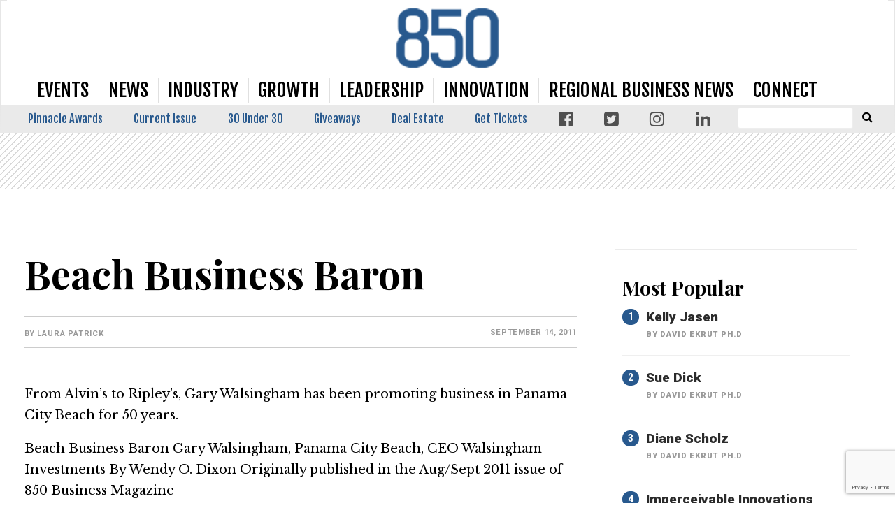

--- FILE ---
content_type: text/html; charset=UTF-8
request_url: https://www.850businessmagazine.com/beach-business-baron/
body_size: 29907
content:
<!doctype html>

<!--[if lt IE 7]><html lang="en-US" class="no-js lt-ie9 lt-ie8 lt-ie7"><![endif]-->
<!--[if (IE 7)&!(IEMobile)]><html lang="en-US" class="no-js lt-ie9 lt-ie8"><![endif]-->
<!--[if (IE 8)&!(IEMobile)]><html lang="en-US" class="no-js lt-ie9"><![endif]-->
<!--[if gt IE 8]><!--> <html lang="en-US" class="no-js"><!--<![endif]-->

	<head>
		<meta charset="utf-8">

				<meta http-equiv="X-UA-Compatible" content="IE=edge">

		<title>Beach Business Baron - 850 Business Magazine</title>

				<meta name="HandheldFriendly" content="True">
		<meta name="MobileOptimized" content="320">
		<meta name="viewport" content="width=device-width, initial-scale=1"/>

				<link rel="icon" href="https://wpcdn.us-midwest-1.vip.tn-cloud.net/www.850businessmagazine.com/content/uploads/2019/02/850-favicon_16x16.png">
		<link rel="apple-touch-icon" href="https://wpcdn.us-midwest-1.vip.tn-cloud.net/www.850businessmagazine.com/content/uploads/2019/03/850Logo_180x180.png">
		<!--[if IE]>
			<link rel="shortcut icon" href="https://wpcdn.us-midwest-1.vip.tn-cloud.net/www.850businessmagazine.com/content/uploads/2019/02/850-favicon_16x16.png/favicon.ico">
		<![endif]-->

		<meta name="msapplication-TileColor" content="#f01d4f">
		<meta name="msapplication-TileImage" content="https://wpcdn.us-midwest-1.vip.tn-cloud.net/www.850businessmagazine.com/content/themes/gtxcel/library/images/win8-tile-icon.png">
		<meta name="theme-color" content="#121212">

		<link href="//maxcdn.bootstrapcdn.com/font-awesome/4.7.0/css/font-awesome.min.css" rel="stylesheet"> <!-- Font Awesome Glyphicons -->
		<link rel="pingback" href="https://www.850businessmagazine.com/xmlrpc.php">

		
	<script type="text/javascript">
		if(typeof ad_slots_refresh =='undefined'){
			var ad_slots_refresh = new Array();
		}
		if(typeof gtx_ads_conf =='undefined'){
			var gtx_ads_conf = {};
			gtx_ads_conf.targetMap = {};
			gtx_ads_conf.ads = [];
			gtx_ads_conf.lazy = [];
			gtx_ads_conf.templates = {};
		}
		if(typeof googletag =='undefined'){
			var googletag = googletag || {};
			googletag.cmd = googletag.cmd || [];
		}
		gtx_ads_conf.fulltarget = "post-template-default single single-post postid-682 single-format-standard postname-beach-business-baron term-category-uncategorized wpb-js-composer js-comp-ver-6.10.0 vc_responsive";
		gtx_ads_conf.targetMap.url = "/beach-business-baron/";
		gtx_ads_conf.targetMap.post = "682";
		gtx_ads_conf.targetMap.category = ["uncategorized"];
		gtx_ads_conf.templates = {
			parallax: 'https://wpcdn.us-midwest-1.vip.tn-cloud.net/www.850businessmagazine.com/content/plugins/gtx-ad-manager/templates/parallax.js',
			reveal: 'https://wpcdn.us-midwest-1.vip.tn-cloud.net/www.850businessmagazine.com/content/plugins/gtx-ad-manager/templates/reveal.js',
            roller: 'https://wpcdn.us-midwest-1.vip.tn-cloud.net/www.850businessmagazine.com/content/plugins/gtx-ad-manager/templates/roller.js'
		};
	</script>
	<meta name='robots' content='index, follow, max-image-preview:large, max-snippet:-1, max-video-preview:-1' />
<script>
		window.dataLayer = [{"townnews.product.software":"RAYOS","townnews.product.version":"1.21.2","rayos.customer.ua":"UA-36271661-30","rayos.customer.ga4":"G-3JZZDZF74Q","rayos.post.id":682,"rayos.post.type":"post","rayos.post.title":"Beach Business Baron","rayos.post.author_name":["Laura Patrick"],"rayos.post.all_categories":["Uncategorized"],"rayos.issues.magazine_name":"850 \u2014 The Business Magazine of Northwest Florida","rayos.issues.issue_name":"850 Business Magazine August-September 2011","rayos.gallery.included":"No","rayos.video.included":"No","rayos.elections.widget_included":"No"}];
	</script><!-- Google Tag Manager -->
		<script>(function(w,d,s,l,i){w[l]=w[l]||[];w[l].push({'gtm.start':
		new Date().getTime(),event:'gtm.js'});var f=d.getElementsByTagName(s)[0],
		j=d.createElement(s),dl=l!='dataLayer'?'&l='+l:'';j.async=true;j.src=
		'https://www.googletagmanager.com/gtm.js?id='+i+dl;f.parentNode.insertBefore(j,f);
		})(window,document,'script','dataLayer','GTM-PDQV3N');</script>
		<!-- End Google Tag Manager -->
		<!-- Google Tag Manager -->
			<script>(function(w,d,s,l,i){w[l]=w[l]||[];w[l].push({'gtm.start':
			new Date().getTime(),event:'gtm.js'});var f=d.getElementsByTagName(s)[0],
			j=d.createElement(s),dl=l!='dataLayer'?'&l='+l:'';j.async=true;j.src=
			'https://www.googletagmanager.com/gtm.js?id='+i+dl;f.parentNode.insertBefore(j,f);
			})(window,document,'script','dataLayer','GTM-W3S6BQ3C');</script>
			<!-- End Google Tag Manager -->
			
	<!-- This site is optimized with the Yoast SEO plugin v21.4 - https://yoast.com/wordpress/plugins/seo/ -->
	<link rel="canonical" href="https://www.850businessmagazine.com/beach-business-baron/" />
	<meta property="og:locale" content="en_US" />
	<meta property="og:type" content="article" />
	<meta property="og:title" content="Beach Business Baron - 850 Business Magazine" />
	<meta property="og:description" content="From Alvin&rsquo;s to Ripley&rsquo;s, Gary Walsingham has been promoting business in Panama City Beach for 50 years. Beach Business Baron Gary Walsingham, Panama City Beach, CEO Walsingham Investments By Wendy O. Dixon Originally published in the Aug/Sept 2011 issue of 850 Business Magazine Gary Walsingham, who earned a business marketing degree from Florida State University, foresaw the tourists coming to..." />
	<meta property="og:url" content="https://www.850businessmagazine.com/beach-business-baron/" />
	<meta property="og:site_name" content="850 Business Magazine" />
	<meta property="article:published_time" content="2011-09-14T20:17:00+00:00" />
	<meta property="article:modified_time" content="2019-04-05T20:17:26+00:00" />
	<meta property="og:image" content="https://wpcdn.us-midwest-1.vip.tn-cloud.net/www.850businessmagazine.com/content/uploads/data-import/3a958160/Gary_Walsingham.jpg" />
	<meta property="og:image:width" content="1" />
	<meta property="og:image:height" content="1" />
	<meta property="og:image:type" content="image/jpeg" />
	<meta name="author" content="Laura Patrick" />
	<meta name="twitter:card" content="summary_large_image" />
	<meta name="twitter:label1" content="Written by" />
	<meta name="twitter:data1" content="Laura Patrick" />
	<meta name="twitter:label2" content="Est. reading time" />
	<meta name="twitter:data2" content="3 minutes" />
	<script type="application/ld+json" class="yoast-schema-graph">{"@context":"https://schema.org","@graph":[{"@type":"WebPage","@id":"https://www.850businessmagazine.com/beach-business-baron/","url":"https://www.850businessmagazine.com/beach-business-baron/","name":"Beach Business Baron - 850 Business Magazine","isPartOf":{"@id":"https://www.850businessmagazine.com/#website"},"primaryImageOfPage":{"@id":"https://www.850businessmagazine.com/beach-business-baron/#primaryimage"},"image":{"@id":"https://www.850businessmagazine.com/beach-business-baron/#primaryimage"},"thumbnailUrl":"https://wpcdn.us-midwest-1.vip.tn-cloud.net/www.850businessmagazine.com/content/uploads/data-import/3a958160/Gary_Walsingham.jpg","datePublished":"2011-09-14T20:17:00+00:00","dateModified":"2019-04-05T20:17:26+00:00","author":{"@id":"https://www.850businessmagazine.com/#/schema/person/7ffa567ed4123adafbd6335a4fcfc1b7"},"inLanguage":"en-US","potentialAction":[{"@type":"ReadAction","target":["https://www.850businessmagazine.com/beach-business-baron/"]}]},{"@type":"ImageObject","inLanguage":"en-US","@id":"https://www.850businessmagazine.com/beach-business-baron/#primaryimage","url":"https://wpcdn.us-midwest-1.vip.tn-cloud.net/www.850businessmagazine.com/content/uploads/data-import/3a958160/Gary_Walsingham.jpg","contentUrl":"https://wpcdn.us-midwest-1.vip.tn-cloud.net/www.850businessmagazine.com/content/uploads/data-import/3a958160/Gary_Walsingham.jpg"},{"@type":"WebSite","@id":"https://www.850businessmagazine.com/#website","url":"https://www.850businessmagazine.com/","name":"850 Business Magazine","description":"The Business Magazine of Northwest Florida","potentialAction":[{"@type":"SearchAction","target":{"@type":"EntryPoint","urlTemplate":"https://www.850businessmagazine.com/?s={search_term_string}"},"query-input":"required name=search_term_string"}],"inLanguage":"en-US"},{"@type":"Person","@id":"https://www.850businessmagazine.com/#/schema/person/7ffa567ed4123adafbd6335a4fcfc1b7","name":"Laura Patrick","image":{"@type":"ImageObject","inLanguage":"en-US","@id":"https://www.850businessmagazine.com/#/schema/person/image/","url":"https://secure.gravatar.com/avatar/?s=96&d=mm&r=g","contentUrl":"https://secure.gravatar.com/avatar/?s=96&d=mm&r=g","caption":"Laura Patrick"},"url":"https://www.850businessmagazine.com/author/laura-patrick/"}]}</script>
	<!-- / Yoast SEO plugin. -->


<link rel='dns-prefetch' href='//wpcdn.us-midwest-1.vip.tn-cloud.net' />
<link rel='dns-prefetch' href='//cdn.broadstreetads.com' />
<link rel='dns-prefetch' href='//maps.googleapis.com' />
<link rel='dns-prefetch' href='//www.google.com' />
<link rel='dns-prefetch' href='//fonts.googleapis.com' />
<link rel="alternate" type="application/rss+xml" title="850 Business Magazine &raquo; Feed" href="https://www.850businessmagazine.com/feed/" />
<script type="text/javascript">
/* <![CDATA[ */
window._wpemojiSettings = {"baseUrl":"https:\/\/s.w.org\/images\/core\/emoji\/14.0.0\/72x72\/","ext":".png","svgUrl":"https:\/\/s.w.org\/images\/core\/emoji\/14.0.0\/svg\/","svgExt":".svg","source":{"concatemoji":"https:\/\/www.850businessmagazine.com\/wp-includes\/js\/wp-emoji-release.min.js"}};
/*! This file is auto-generated */
!function(i,n){var o,s,e;function c(e){try{var t={supportTests:e,timestamp:(new Date).valueOf()};sessionStorage.setItem(o,JSON.stringify(t))}catch(e){}}function p(e,t,n){e.clearRect(0,0,e.canvas.width,e.canvas.height),e.fillText(t,0,0);var t=new Uint32Array(e.getImageData(0,0,e.canvas.width,e.canvas.height).data),r=(e.clearRect(0,0,e.canvas.width,e.canvas.height),e.fillText(n,0,0),new Uint32Array(e.getImageData(0,0,e.canvas.width,e.canvas.height).data));return t.every(function(e,t){return e===r[t]})}function u(e,t,n){switch(t){case"flag":return n(e,"\ud83c\udff3\ufe0f\u200d\u26a7\ufe0f","\ud83c\udff3\ufe0f\u200b\u26a7\ufe0f")?!1:!n(e,"\ud83c\uddfa\ud83c\uddf3","\ud83c\uddfa\u200b\ud83c\uddf3")&&!n(e,"\ud83c\udff4\udb40\udc67\udb40\udc62\udb40\udc65\udb40\udc6e\udb40\udc67\udb40\udc7f","\ud83c\udff4\u200b\udb40\udc67\u200b\udb40\udc62\u200b\udb40\udc65\u200b\udb40\udc6e\u200b\udb40\udc67\u200b\udb40\udc7f");case"emoji":return!n(e,"\ud83e\udef1\ud83c\udffb\u200d\ud83e\udef2\ud83c\udfff","\ud83e\udef1\ud83c\udffb\u200b\ud83e\udef2\ud83c\udfff")}return!1}function f(e,t,n){var r="undefined"!=typeof WorkerGlobalScope&&self instanceof WorkerGlobalScope?new OffscreenCanvas(300,150):i.createElement("canvas"),a=r.getContext("2d",{willReadFrequently:!0}),o=(a.textBaseline="top",a.font="600 32px Arial",{});return e.forEach(function(e){o[e]=t(a,e,n)}),o}function t(e){var t=i.createElement("script");t.src=e,t.defer=!0,i.head.appendChild(t)}"undefined"!=typeof Promise&&(o="wpEmojiSettingsSupports",s=["flag","emoji"],n.supports={everything:!0,everythingExceptFlag:!0},e=new Promise(function(e){i.addEventListener("DOMContentLoaded",e,{once:!0})}),new Promise(function(t){var n=function(){try{var e=JSON.parse(sessionStorage.getItem(o));if("object"==typeof e&&"number"==typeof e.timestamp&&(new Date).valueOf()<e.timestamp+604800&&"object"==typeof e.supportTests)return e.supportTests}catch(e){}return null}();if(!n){if("undefined"!=typeof Worker&&"undefined"!=typeof OffscreenCanvas&&"undefined"!=typeof URL&&URL.createObjectURL&&"undefined"!=typeof Blob)try{var e="postMessage("+f.toString()+"("+[JSON.stringify(s),u.toString(),p.toString()].join(",")+"));",r=new Blob([e],{type:"text/javascript"}),a=new Worker(URL.createObjectURL(r),{name:"wpTestEmojiSupports"});return void(a.onmessage=function(e){c(n=e.data),a.terminate(),t(n)})}catch(e){}c(n=f(s,u,p))}t(n)}).then(function(e){for(var t in e)n.supports[t]=e[t],n.supports.everything=n.supports.everything&&n.supports[t],"flag"!==t&&(n.supports.everythingExceptFlag=n.supports.everythingExceptFlag&&n.supports[t]);n.supports.everythingExceptFlag=n.supports.everythingExceptFlag&&!n.supports.flag,n.DOMReady=!1,n.readyCallback=function(){n.DOMReady=!0}}).then(function(){return e}).then(function(){var e;n.supports.everything||(n.readyCallback(),(e=n.source||{}).concatemoji?t(e.concatemoji):e.wpemoji&&e.twemoji&&(t(e.twemoji),t(e.wpemoji)))}))}((window,document),window._wpemojiSettings);
/* ]]> */
</script>
<link rel='stylesheet' id='bootstrap-css-css' href='https://wpcdn.us-midwest-1.vip.tn-cloud.net/www.850businessmagazine.com/content/themes/gtxcel/library/css/bootstrap/bootstrap.css' type='text/css' media='all' />
<link rel='stylesheet' id='bones-stylesheet-css' href='https://wpcdn.us-midwest-1.vip.tn-cloud.net/www.850businessmagazine.com/content/themes/gtxcel/library/css/style.css?ver=1765321969' type='text/css' media='all' />
<!--[if lt IE 9]>
<link rel='stylesheet' id='bones-ie-only-css' href='https://wpcdn.us-midwest-1.vip.tn-cloud.net/www.850businessmagazine.com/content/themes/gtxcel/library/css/ie.css' type='text/css' media='all' />
<![endif]-->
<link rel='stylesheet' id='list-grid-css' href='https://wpcdn.us-midwest-1.vip.tn-cloud.net/www.850businessmagazine.com/content/themes/gtxcel/library/css/grid.css?ver=1.11.0' type='text/css' media='all' />
<style id='wp-emoji-styles-inline-css' type='text/css'>

	img.wp-smiley, img.emoji {
		display: inline !important;
		border: none !important;
		box-shadow: none !important;
		height: 1em !important;
		width: 1em !important;
		margin: 0 0.07em !important;
		vertical-align: -0.1em !important;
		background: none !important;
		padding: 0 !important;
	}
</style>
<link rel='stylesheet' id='wp-block-library-css' href='https://www.850businessmagazine.com/wp-includes/css/dist/block-library/style.min.css' type='text/css' media='all' />
<style id='classic-theme-styles-inline-css' type='text/css'>
/*! This file is auto-generated */
.wp-block-button__link{color:#fff;background-color:#32373c;border-radius:9999px;box-shadow:none;text-decoration:none;padding:calc(.667em + 2px) calc(1.333em + 2px);font-size:1.125em}.wp-block-file__button{background:#32373c;color:#fff;text-decoration:none}
</style>
<style id='global-styles-inline-css' type='text/css'>
body{--wp--preset--color--black: #000000;--wp--preset--color--cyan-bluish-gray: #abb8c3;--wp--preset--color--white: #ffffff;--wp--preset--color--pale-pink: #f78da7;--wp--preset--color--vivid-red: #cf2e2e;--wp--preset--color--luminous-vivid-orange: #ff6900;--wp--preset--color--luminous-vivid-amber: #fcb900;--wp--preset--color--light-green-cyan: #7bdcb5;--wp--preset--color--vivid-green-cyan: #00d084;--wp--preset--color--pale-cyan-blue: #8ed1fc;--wp--preset--color--vivid-cyan-blue: #0693e3;--wp--preset--color--vivid-purple: #9b51e0;--wp--preset--gradient--vivid-cyan-blue-to-vivid-purple: linear-gradient(135deg,rgba(6,147,227,1) 0%,rgb(155,81,224) 100%);--wp--preset--gradient--light-green-cyan-to-vivid-green-cyan: linear-gradient(135deg,rgb(122,220,180) 0%,rgb(0,208,130) 100%);--wp--preset--gradient--luminous-vivid-amber-to-luminous-vivid-orange: linear-gradient(135deg,rgba(252,185,0,1) 0%,rgba(255,105,0,1) 100%);--wp--preset--gradient--luminous-vivid-orange-to-vivid-red: linear-gradient(135deg,rgba(255,105,0,1) 0%,rgb(207,46,46) 100%);--wp--preset--gradient--very-light-gray-to-cyan-bluish-gray: linear-gradient(135deg,rgb(238,238,238) 0%,rgb(169,184,195) 100%);--wp--preset--gradient--cool-to-warm-spectrum: linear-gradient(135deg,rgb(74,234,220) 0%,rgb(151,120,209) 20%,rgb(207,42,186) 40%,rgb(238,44,130) 60%,rgb(251,105,98) 80%,rgb(254,248,76) 100%);--wp--preset--gradient--blush-light-purple: linear-gradient(135deg,rgb(255,206,236) 0%,rgb(152,150,240) 100%);--wp--preset--gradient--blush-bordeaux: linear-gradient(135deg,rgb(254,205,165) 0%,rgb(254,45,45) 50%,rgb(107,0,62) 100%);--wp--preset--gradient--luminous-dusk: linear-gradient(135deg,rgb(255,203,112) 0%,rgb(199,81,192) 50%,rgb(65,88,208) 100%);--wp--preset--gradient--pale-ocean: linear-gradient(135deg,rgb(255,245,203) 0%,rgb(182,227,212) 50%,rgb(51,167,181) 100%);--wp--preset--gradient--electric-grass: linear-gradient(135deg,rgb(202,248,128) 0%,rgb(113,206,126) 100%);--wp--preset--gradient--midnight: linear-gradient(135deg,rgb(2,3,129) 0%,rgb(40,116,252) 100%);--wp--preset--font-size--small: 13px;--wp--preset--font-size--medium: 20px;--wp--preset--font-size--large: 36px;--wp--preset--font-size--x-large: 42px;--wp--preset--spacing--20: 0.44rem;--wp--preset--spacing--30: 0.67rem;--wp--preset--spacing--40: 1rem;--wp--preset--spacing--50: 1.5rem;--wp--preset--spacing--60: 2.25rem;--wp--preset--spacing--70: 3.38rem;--wp--preset--spacing--80: 5.06rem;--wp--preset--shadow--natural: 6px 6px 9px rgba(0, 0, 0, 0.2);--wp--preset--shadow--deep: 12px 12px 50px rgba(0, 0, 0, 0.4);--wp--preset--shadow--sharp: 6px 6px 0px rgba(0, 0, 0, 0.2);--wp--preset--shadow--outlined: 6px 6px 0px -3px rgba(255, 255, 255, 1), 6px 6px rgba(0, 0, 0, 1);--wp--preset--shadow--crisp: 6px 6px 0px rgba(0, 0, 0, 1);}:where(.is-layout-flex){gap: 0.5em;}:where(.is-layout-grid){gap: 0.5em;}body .is-layout-flow > .alignleft{float: left;margin-inline-start: 0;margin-inline-end: 2em;}body .is-layout-flow > .alignright{float: right;margin-inline-start: 2em;margin-inline-end: 0;}body .is-layout-flow > .aligncenter{margin-left: auto !important;margin-right: auto !important;}body .is-layout-constrained > .alignleft{float: left;margin-inline-start: 0;margin-inline-end: 2em;}body .is-layout-constrained > .alignright{float: right;margin-inline-start: 2em;margin-inline-end: 0;}body .is-layout-constrained > .aligncenter{margin-left: auto !important;margin-right: auto !important;}body .is-layout-constrained > :where(:not(.alignleft):not(.alignright):not(.alignfull)){max-width: var(--wp--style--global--content-size);margin-left: auto !important;margin-right: auto !important;}body .is-layout-constrained > .alignwide{max-width: var(--wp--style--global--wide-size);}body .is-layout-flex{display: flex;}body .is-layout-flex{flex-wrap: wrap;align-items: center;}body .is-layout-flex > *{margin: 0;}body .is-layout-grid{display: grid;}body .is-layout-grid > *{margin: 0;}:where(.wp-block-columns.is-layout-flex){gap: 2em;}:where(.wp-block-columns.is-layout-grid){gap: 2em;}:where(.wp-block-post-template.is-layout-flex){gap: 1.25em;}:where(.wp-block-post-template.is-layout-grid){gap: 1.25em;}.has-black-color{color: var(--wp--preset--color--black) !important;}.has-cyan-bluish-gray-color{color: var(--wp--preset--color--cyan-bluish-gray) !important;}.has-white-color{color: var(--wp--preset--color--white) !important;}.has-pale-pink-color{color: var(--wp--preset--color--pale-pink) !important;}.has-vivid-red-color{color: var(--wp--preset--color--vivid-red) !important;}.has-luminous-vivid-orange-color{color: var(--wp--preset--color--luminous-vivid-orange) !important;}.has-luminous-vivid-amber-color{color: var(--wp--preset--color--luminous-vivid-amber) !important;}.has-light-green-cyan-color{color: var(--wp--preset--color--light-green-cyan) !important;}.has-vivid-green-cyan-color{color: var(--wp--preset--color--vivid-green-cyan) !important;}.has-pale-cyan-blue-color{color: var(--wp--preset--color--pale-cyan-blue) !important;}.has-vivid-cyan-blue-color{color: var(--wp--preset--color--vivid-cyan-blue) !important;}.has-vivid-purple-color{color: var(--wp--preset--color--vivid-purple) !important;}.has-black-background-color{background-color: var(--wp--preset--color--black) !important;}.has-cyan-bluish-gray-background-color{background-color: var(--wp--preset--color--cyan-bluish-gray) !important;}.has-white-background-color{background-color: var(--wp--preset--color--white) !important;}.has-pale-pink-background-color{background-color: var(--wp--preset--color--pale-pink) !important;}.has-vivid-red-background-color{background-color: var(--wp--preset--color--vivid-red) !important;}.has-luminous-vivid-orange-background-color{background-color: var(--wp--preset--color--luminous-vivid-orange) !important;}.has-luminous-vivid-amber-background-color{background-color: var(--wp--preset--color--luminous-vivid-amber) !important;}.has-light-green-cyan-background-color{background-color: var(--wp--preset--color--light-green-cyan) !important;}.has-vivid-green-cyan-background-color{background-color: var(--wp--preset--color--vivid-green-cyan) !important;}.has-pale-cyan-blue-background-color{background-color: var(--wp--preset--color--pale-cyan-blue) !important;}.has-vivid-cyan-blue-background-color{background-color: var(--wp--preset--color--vivid-cyan-blue) !important;}.has-vivid-purple-background-color{background-color: var(--wp--preset--color--vivid-purple) !important;}.has-black-border-color{border-color: var(--wp--preset--color--black) !important;}.has-cyan-bluish-gray-border-color{border-color: var(--wp--preset--color--cyan-bluish-gray) !important;}.has-white-border-color{border-color: var(--wp--preset--color--white) !important;}.has-pale-pink-border-color{border-color: var(--wp--preset--color--pale-pink) !important;}.has-vivid-red-border-color{border-color: var(--wp--preset--color--vivid-red) !important;}.has-luminous-vivid-orange-border-color{border-color: var(--wp--preset--color--luminous-vivid-orange) !important;}.has-luminous-vivid-amber-border-color{border-color: var(--wp--preset--color--luminous-vivid-amber) !important;}.has-light-green-cyan-border-color{border-color: var(--wp--preset--color--light-green-cyan) !important;}.has-vivid-green-cyan-border-color{border-color: var(--wp--preset--color--vivid-green-cyan) !important;}.has-pale-cyan-blue-border-color{border-color: var(--wp--preset--color--pale-cyan-blue) !important;}.has-vivid-cyan-blue-border-color{border-color: var(--wp--preset--color--vivid-cyan-blue) !important;}.has-vivid-purple-border-color{border-color: var(--wp--preset--color--vivid-purple) !important;}.has-vivid-cyan-blue-to-vivid-purple-gradient-background{background: var(--wp--preset--gradient--vivid-cyan-blue-to-vivid-purple) !important;}.has-light-green-cyan-to-vivid-green-cyan-gradient-background{background: var(--wp--preset--gradient--light-green-cyan-to-vivid-green-cyan) !important;}.has-luminous-vivid-amber-to-luminous-vivid-orange-gradient-background{background: var(--wp--preset--gradient--luminous-vivid-amber-to-luminous-vivid-orange) !important;}.has-luminous-vivid-orange-to-vivid-red-gradient-background{background: var(--wp--preset--gradient--luminous-vivid-orange-to-vivid-red) !important;}.has-very-light-gray-to-cyan-bluish-gray-gradient-background{background: var(--wp--preset--gradient--very-light-gray-to-cyan-bluish-gray) !important;}.has-cool-to-warm-spectrum-gradient-background{background: var(--wp--preset--gradient--cool-to-warm-spectrum) !important;}.has-blush-light-purple-gradient-background{background: var(--wp--preset--gradient--blush-light-purple) !important;}.has-blush-bordeaux-gradient-background{background: var(--wp--preset--gradient--blush-bordeaux) !important;}.has-luminous-dusk-gradient-background{background: var(--wp--preset--gradient--luminous-dusk) !important;}.has-pale-ocean-gradient-background{background: var(--wp--preset--gradient--pale-ocean) !important;}.has-electric-grass-gradient-background{background: var(--wp--preset--gradient--electric-grass) !important;}.has-midnight-gradient-background{background: var(--wp--preset--gradient--midnight) !important;}.has-small-font-size{font-size: var(--wp--preset--font-size--small) !important;}.has-medium-font-size{font-size: var(--wp--preset--font-size--medium) !important;}.has-large-font-size{font-size: var(--wp--preset--font-size--large) !important;}.has-x-large-font-size{font-size: var(--wp--preset--font-size--x-large) !important;}
.wp-block-navigation a:where(:not(.wp-element-button)){color: inherit;}
:where(.wp-block-post-template.is-layout-flex){gap: 1.25em;}:where(.wp-block-post-template.is-layout-grid){gap: 1.25em;}
:where(.wp-block-columns.is-layout-flex){gap: 2em;}:where(.wp-block-columns.is-layout-grid){gap: 2em;}
.wp-block-pullquote{font-size: 1.5em;line-height: 1.6;}
</style>
<link rel='stylesheet' id='gt-posts-slider-style-css' href='https://wpcdn.us-midwest-1.vip.tn-cloud.net/www.850businessmagazine.com/content/mu-plugins/gtxcel-plugin/vc_posts_slider/posts-slider.css?ver=1570550597' type='text/css' media='all' />
<link rel='stylesheet' id='flexslider-css' href='https://wpcdn.us-midwest-1.vip.tn-cloud.net/www.850businessmagazine.com/content/mu-plugins/js_composer/assets/lib/flexslider/flexslider.min.css?ver=6.10.0' type='text/css' media='all' />
<link rel='stylesheet' id='gt-flexslider-style-css' href='https://wpcdn.us-midwest-1.vip.tn-cloud.net/www.850businessmagazine.com/content/mu-plugins/gtxcel-plugin/vc_gallery/gt-flexslider.css?ver=1648237149' type='text/css' media='all' />
<link rel='stylesheet' id='prettyphoto-css' href='https://wpcdn.us-midwest-1.vip.tn-cloud.net/www.850businessmagazine.com/content/mu-plugins/js_composer/assets/lib/prettyphoto/css/prettyPhoto.min.css?ver=6.10.0' type='text/css' media='all' />
<link rel='stylesheet' id='rayos_alm_list_templates_style-css' href='https://wpcdn.us-midwest-1.vip.tn-cloud.net/www.850businessmagazine.com/content/mu-plugins/gtxcel-plugin/functionalities//css/rayos_alm_list_templates.css?ver=1667523778' type='text/css' media='all' />
<link rel='stylesheet' id='googlefonts-css' href='https://fonts.googleapis.com/css?family=Libre+Baskerville:400,400italic,700|Oswald:400|Playfair+Display:400,400italic,700,700italic,900,900italic|Roboto:100,300,400,500,700,900&subset=latin' type='text/css' media='all' />
<link rel='stylesheet' id='geobase-style-css' href='https://wpcdn.us-midwest-1.vip.tn-cloud.net/www.850businessmagazine.com/content/plugins/geobase/geobase.css?ver=1679517292' type='text/css' media='all' />
<style id='geobase-style-inline-css' type='text/css'>

	article.geobase-post .geobase-content-wrapper {
		width: 100%;
		float: none;
	}
	article.geobase-post .thumb-wrap {
		width: 30%;
		float: Left;
		margin-right: 2%;	}
	
</style>
<link rel='stylesheet' id='geobase-prettyphoto-style-css' href='https://wpcdn.us-midwest-1.vip.tn-cloud.net/www.850businessmagazine.com/content/plugins/geobase/prettyphoto/css/prettyPhoto.css' type='text/css' media='all' />
<link rel='stylesheet' id='geobasemap-style-css' href='https://wpcdn.us-midwest-1.vip.tn-cloud.net/www.850businessmagazine.com/content/plugins/geobase/vc_geobasemap/vc_geobasemap.css?ver=1570550597' type='text/css' media='all' />
<link rel='stylesheet' id='directory-select2-css' href='https://wpcdn.us-midwest-1.vip.tn-cloud.net/www.850businessmagazine.com/content/plugins/geobase/vc_directory_filter/assets/select2/css/select2.css?ver=3.5.2' type='text/css' media='all' />
<link rel='stylesheet' id='custom-template-style-css' href='https://wpcdn.us-midwest-1.vip.tn-cloud.net/www.850businessmagazine.com/content/plugins/gt-custom-templates/custom-templates.css' type='text/css' media='all' />
<link rel='stylesheet' id='ad-manager-style-css' href='https://wpcdn.us-midwest-1.vip.tn-cloud.net/www.850businessmagazine.com/content/plugins/gtx-ad-manager/ad-manager.css?ver=1728932431' type='text/css' media='all' />
<link rel='stylesheet' id='bylines-style-css' href='https://wpcdn.us-midwest-1.vip.tn-cloud.net/www.850businessmagazine.com/content/plugins/gtx-author-bios/css/bylines.css?ver=1570550597' type='text/css' media='all' />
<link rel='stylesheet' id='gtxcelfimagescss-css' href='https://wpcdn.us-midwest-1.vip.tn-cloud.net/www.850businessmagazine.com/content/plugins/gtx-fimages/css/all.css?ver=1570550597' type='text/css' media='all' />
<link rel='stylesheet' id='lightbox-style-css' href='https://wpcdn.us-midwest-1.vip.tn-cloud.net/www.850businessmagazine.com/content/plugins/gtx-gallery/css/gtx-lightbox.css?ver=2018.3.20' type='text/css' media='all' />
<link rel='stylesheet' id='gtx-issues-style-css' href='https://wpcdn.us-midwest-1.vip.tn-cloud.net/www.850businessmagazine.com/content/plugins/gtx-issue-management/assets/gtx-issues.css?ver=2019.02.28' type='text/css' media='all' />
<link rel='stylesheet' id='gtx-oembed-style-css' href='https://wpcdn.us-midwest-1.vip.tn-cloud.net/www.850businessmagazine.com/content/plugins/gtx-oembed-extension/gtx-oembed.css?ver=1570550597' type='text/css' media='all' />
<link rel='stylesheet' id='author-bios-style-css' href='https://wpcdn.us-midwest-1.vip.tn-cloud.net/www.850businessmagazine.com/content/plugins/gtx-author-bios/css/author-bios.css' type='text/css' media='all' />
<link rel='stylesheet' id='parent-style-css' href='https://wpcdn.us-midwest-1.vip.tn-cloud.net/www.850businessmagazine.com/content/themes/gtxcel/style.css?ver=1664375579' type='text/css' media='all' />
<link rel='stylesheet' id='child-style-css' href='https://wpcdn.us-midwest-1.vip.tn-cloud.net/www.850businessmagazine.com/content/themes/850businessmagazine/style.css' type='text/css' media='all' />
<link rel='stylesheet' id='gtx-custom_css_post-css' href='https://www.850businessmagazine.com/style/2917131cb19fce2d82954364e11e7393/custom_css_post/' type='text/css' media='all' />
<link rel='stylesheet' id='acf-repeater-style-css' href='https://wpcdn.us-midwest-1.vip.tn-cloud.net/www.850businessmagazine.com/content/themes/gtxcel/includes/acf_repeater_shortcode/acf_repeater_shortcode.css' type='text/css' media='all' />
<link rel='stylesheet' id='rayos-ssba-twitter-x-logo-css' href='https://wpcdn.us-midwest-1.vip.tn-cloud.net/www.850businessmagazine.com/content/themes/gtxcel/includes/ssba-twitter-update/x-logo-styles.css?ver=1702673046' type='text/css' media='all' />
<link rel='stylesheet' id='dashicons-css' href='https://www.850businessmagazine.com/wp-includes/css/dashicons.min.css' type='text/css' media='all' />
<link rel='stylesheet' id='acf-global-css' href='https://wpcdn.us-midwest-1.vip.tn-cloud.net/www.850businessmagazine.com/content/mu-plugins/advanced-custom-fields-pro/assets/build/css/acf-global.css?ver=6.0.3' type='text/css' media='all' />
<link rel='stylesheet' id='acf-input-css' href='https://wpcdn.us-midwest-1.vip.tn-cloud.net/www.850businessmagazine.com/content/mu-plugins/advanced-custom-fields-pro/assets/build/css/acf-input.css?ver=6.0.3' type='text/css' media='all' />
<link rel='stylesheet' id='acf-pro-input-css' href='https://wpcdn.us-midwest-1.vip.tn-cloud.net/www.850businessmagazine.com/content/mu-plugins/advanced-custom-fields-pro/assets/build/css/pro/acf-pro-input.css?ver=6.0.3' type='text/css' media='all' />
<link rel='stylesheet' id='acf-datepicker-css' href='https://wpcdn.us-midwest-1.vip.tn-cloud.net/www.850businessmagazine.com/content/mu-plugins/advanced-custom-fields-pro/assets/inc/datepicker/jquery-ui.min.css?ver=1.11.4' type='text/css' media='all' />
<link rel='stylesheet' id='acf-timepicker-css' href='https://wpcdn.us-midwest-1.vip.tn-cloud.net/www.850businessmagazine.com/content/mu-plugins/advanced-custom-fields-pro/assets/inc/timepicker/jquery-ui-timepicker-addon.min.css?ver=1.6.1' type='text/css' media='all' />
<link rel='stylesheet' id='wp-color-picker-css' href='https://www.850businessmagazine.com/wp-admin/css/color-picker.min.css' type='text/css' media='all' />
<link rel='stylesheet' id='dgwt-jg-style-css' href='https://wpcdn.us-midwest-1.vip.tn-cloud.net/www.850businessmagazine.com/content/plugins/gtx-gallery/justified-gallery/assets/css/style.min.css?ver=1.2.2' type='text/css' media='all' />
<link rel='stylesheet' id='dgwt-jg-photoswipe-css' href='https://wpcdn.us-midwest-1.vip.tn-cloud.net/www.850businessmagazine.com/content/plugins/gtx-gallery/justified-gallery/includes/Lightbox/Photoswipe/assets/photoswipe.css?ver=1.2.2' type='text/css' media='all' />
<link rel='stylesheet' id='dgwt-jg-photoswipe-skin-css' href='https://wpcdn.us-midwest-1.vip.tn-cloud.net/www.850businessmagazine.com/content/plugins/gtx-gallery/justified-gallery/includes/Lightbox/Photoswipe/assets/default-skin/default-skin.css?ver=1.2.2' type='text/css' media='all' />
<script type="text/javascript" src="https://www.850businessmagazine.com/wp-includes/js/jquery/jquery.min.js?ver=3.7.1" id="jquery-core-js"></script>
<script type="text/javascript" src="https://www.850businessmagazine.com/wp-includes/js/jquery/jquery-migrate.min.js?ver=3.4.1" id="jquery-migrate-js"></script>
<script type="text/javascript" src="https://wpcdn.us-midwest-1.vip.tn-cloud.net/www.850businessmagazine.com/content/themes/gtxcel/library/js/libs/modernizr.custom.min.js?ver=2.5.3" id="bones-modernizr-js"></script>
<script type="text/javascript" src="https://wpcdn.us-midwest-1.vip.tn-cloud.net/www.850businessmagazine.com/content/themes/gtxcel/library/js/gtxcel.js?ver=0.1" id="gtxcel-global-js"></script>
<script type="text/javascript" src="https://wpcdn.us-midwest-1.vip.tn-cloud.net/www.850businessmagazine.com/content/themes/gtxcel/library/js/mobile-nav.js?ver=0.1" id="mobile-nav-js"></script>
<script async data-cfasync='false' type="text/javascript" src="//cdn.broadstreetads.com/init-2.min.js?v=1.51.8" id="broadstreet-init-js"></script>
<script type="text/javascript" src="https://wpcdn.us-midwest-1.vip.tn-cloud.net/www.850businessmagazine.com/content/plugins/geobase/prettyphoto/js/jquery.prettyPhoto.js" id="geobase-prettyphoto-script-js"></script>
<script type="text/javascript" src="https://wpcdn.us-midwest-1.vip.tn-cloud.net/www.850businessmagazine.com/content/plugins/geobase/vc_directory_filter/assets/select2/js/select2.min.js?ver=3.5.2" id="directory-select2-js"></script>
<script type="text/javascript" id="directory-filter-js-extra">
/* <![CDATA[ */
var ajaxurl = "https:\/\/www.850businessmagazine.com\/wp-admin\/admin-ajax.php";
/* ]]> */
</script>
<script type="text/javascript" src="https://wpcdn.us-midwest-1.vip.tn-cloud.net/www.850businessmagazine.com/content/plugins/geobase/vc_directory_filter/directory-filter.js?ver=1599147537" id="directory-filter-js"></script>
<script type="text/javascript" id="ad-manager-script-js-extra">
/* <![CDATA[ */
var gtx_ad_man = {"ajaxurl":"https:\/\/www.850businessmagazine.com\/wp-admin\/admin-ajax.php","lazy_loading_ads":"","dfp_base_path":"\/217146817\/850business\/","dfp_path":"\/217146817\/850business\/uncategorized","show_lightbox_ads":null,"lightbox_ad_width":null,"lightbox_ad_height":null,"a9_enabled":"","aps_pubid":null};
/* ]]> */
</script>
<script type="text/javascript" src="https://wpcdn.us-midwest-1.vip.tn-cloud.net/www.850businessmagazine.com/content/plugins/gtx-ad-manager/ad-manager.js?ver=1728933956" id="ad-manager-script-js"></script>
<script type="text/javascript" id="lightbox-script-js-extra">
/* <![CDATA[ */
var lightboxSettings = {"show_ads":"1","ad_details":[{"min_width":"768","max_width":"","dfp_ad_sizes":[{"dfp_ad_width":"728","dfp_ad_height":"90"}]},{"min_width":"","max_width":"767","dfp_ad_sizes":[{"dfp_ad_width":"320","dfp_ad_height":"50"},{"dfp_ad_width":"300","dfp_ad_height":"50"}]}],"dfp_path":"\/217146817\/850business\/uncategorized","slot_name":"lightbox_ad","post_title":"Beach Business Baron","post_type":"post","post_id":"682","post_cats":"Uncategorized","author":"Laura Patrick"};
/* ]]> */
</script>
<script type="text/javascript" src="https://wpcdn.us-midwest-1.vip.tn-cloud.net/www.850businessmagazine.com/content/plugins/gtx-gallery/js/gtx-lightbox.js?ver=2018.3.20" id="lightbox-script-js"></script>
<script type="text/javascript" src="https://wpcdn.us-midwest-1.vip.tn-cloud.net/www.850businessmagazine.com/content/themes/gtxcel/includes/acf_repeater_shortcode/acf_repeater_shortcode.js" id="acf-repeater-script-js"></script>
<script type="text/javascript" src="https://www.850businessmagazine.com/wp-includes/js/jquery/ui/core.min.js?ver=1.13.2" id="jquery-ui-core-js"></script>
<script type="text/javascript" src="https://www.850businessmagazine.com/wp-includes/js/jquery/ui/mouse.min.js?ver=1.13.2" id="jquery-ui-mouse-js"></script>
<script type="text/javascript" src="https://www.850businessmagazine.com/wp-includes/js/jquery/ui/sortable.min.js?ver=1.13.2" id="jquery-ui-sortable-js"></script>
<script type="text/javascript" src="https://www.850businessmagazine.com/wp-includes/js/jquery/ui/resizable.min.js?ver=1.13.2" id="jquery-ui-resizable-js"></script>
<script type="text/javascript" src="https://wpcdn.us-midwest-1.vip.tn-cloud.net/www.850businessmagazine.com/content/mu-plugins/advanced-custom-fields-pro/assets/build/js/acf.min.js?ver=6.0.3" id="acf-js"></script>
<script type="text/javascript" src="https://wpcdn.us-midwest-1.vip.tn-cloud.net/www.850businessmagazine.com/content/mu-plugins/advanced-custom-fields-pro/assets/build/js/acf-input.min.js?ver=6.0.3" id="acf-input-js"></script>
<script type="text/javascript" src="https://wpcdn.us-midwest-1.vip.tn-cloud.net/www.850businessmagazine.com/content/mu-plugins/advanced-custom-fields-pro/assets/build/js/pro/acf-pro-input.min.js?ver=6.0.3" id="acf-pro-input-js"></script>
<script type="text/javascript" src="https://www.850businessmagazine.com/wp-includes/js/jquery/ui/datepicker.min.js?ver=1.13.2" id="jquery-ui-datepicker-js"></script>
<script type="text/javascript" id="jquery-ui-datepicker-js-after">
/* <![CDATA[ */
jQuery(function(jQuery){jQuery.datepicker.setDefaults({"closeText":"Close","currentText":"Today","monthNames":["January","February","March","April","May","June","July","August","September","October","November","December"],"monthNamesShort":["Jan","Feb","Mar","Apr","May","Jun","Jul","Aug","Sep","Oct","Nov","Dec"],"nextText":"Next","prevText":"Previous","dayNames":["Sunday","Monday","Tuesday","Wednesday","Thursday","Friday","Saturday"],"dayNamesShort":["Sun","Mon","Tue","Wed","Thu","Fri","Sat"],"dayNamesMin":["S","M","T","W","T","F","S"],"dateFormat":"MM d, yy","firstDay":1,"isRTL":false});});
/* ]]> */
</script>
<script type="text/javascript" src="https://wpcdn.us-midwest-1.vip.tn-cloud.net/www.850businessmagazine.com/content/mu-plugins/advanced-custom-fields-pro/assets/inc/timepicker/jquery-ui-timepicker-addon.min.js?ver=1.6.1" id="acf-timepicker-js"></script>
<script type="text/javascript" src="https://www.850businessmagazine.com/wp-includes/js/jquery/ui/draggable.min.js?ver=1.13.2" id="jquery-ui-draggable-js"></script>
<script type="text/javascript" src="https://www.850businessmagazine.com/wp-includes/js/jquery/ui/slider.min.js?ver=1.13.2" id="jquery-ui-slider-js"></script>
<script type="text/javascript" src="https://www.850businessmagazine.com/wp-includes/js/jquery/jquery.ui.touch-punch.js?ver=0.2.2" id="jquery-touch-punch-js"></script>
<script type="text/javascript" src="https://www.850businessmagazine.com/wp-admin/js/iris.min.js?ver=1.0.7" id="iris-js"></script>
<script type="text/javascript" src="https://www.850businessmagazine.com/wp-includes/js/dist/vendor/wp-polyfill-inert.min.js?ver=3.1.2" id="wp-polyfill-inert-js"></script>
<script type="text/javascript" src="https://www.850businessmagazine.com/wp-includes/js/dist/vendor/regenerator-runtime.min.js?ver=0.14.0" id="regenerator-runtime-js"></script>
<script type="text/javascript" src="https://www.850businessmagazine.com/wp-includes/js/dist/vendor/wp-polyfill.min.js?ver=3.15.0" id="wp-polyfill-js"></script>
<script type="text/javascript" src="https://www.850businessmagazine.com/wp-includes/js/dist/hooks.min.js?ver=c6aec9a8d4e5a5d543a1" id="wp-hooks-js"></script>
<script type="text/javascript" src="https://www.850businessmagazine.com/wp-includes/js/dist/i18n.min.js?ver=7701b0c3857f914212ef" id="wp-i18n-js"></script>
<script type="text/javascript" id="wp-i18n-js-after">
/* <![CDATA[ */
wp.i18n.setLocaleData( { 'text direction\u0004ltr': [ 'ltr' ] } );
/* ]]> */
</script>
<script type="text/javascript" src="https://www.850businessmagazine.com/wp-admin/js/color-picker.min.js" id="wp-color-picker-js"></script>
<script type="text/javascript" src="https://wpcdn.us-midwest-1.vip.tn-cloud.net/www.850businessmagazine.com/content/mu-plugins/advanced-custom-fields-pro/assets/inc/color-picker-alpha/wp-color-picker-alpha.js?ver=3.0.0" id="acf-color-picker-alpha-js"></script>
<script type="text/javascript" src="https://wpcdn.us-midwest-1.vip.tn-cloud.net/www.850businessmagazine.com/content/mu-plugins/acf-recaptcha/js/input.js" id="acf-input-recaptcha-js"></script>
<script type="text/javascript" src="https://www.google.com/recaptcha/api.js" id="recaptcha-api-js"></script>
<link rel="https://api.w.org/" href="https://www.850businessmagazine.com/wp-json/" /><link rel="alternate" type="application/json" href="https://www.850businessmagazine.com/wp-json/wp/v2/posts/682" /><link rel='shortlink' href='https://www.850businessmagazine.com/?p=682' />
<link rel="alternate" type="application/json+oembed" href="https://www.850businessmagazine.com/wp-json/oembed/1.0/embed?url=https%3A%2F%2Fwww.850businessmagazine.com%2Fbeach-business-baron%2F" />
<link rel="alternate" type="text/xml+oembed" href="https://www.850businessmagazine.com/wp-json/oembed/1.0/embed?url=https%3A%2F%2Fwww.850businessmagazine.com%2Fbeach-business-baron%2F&#038;format=xml" />
<style type='text/css' media='screen'>
	p{ font-family:"Libre Baskerville", arial, sans-serif;}
	li{ font-family:"Oswald", arial, sans-serif;}
	blockquote{ font-family:"Playfair Display", arial, sans-serif;}
</style>
<!-- fonts delivered by Wordpress Google Fonts, a plugin by Adrian3.com -->	<script type="text/javascript">
		var user_logged_in = 0;
		var logout_url = 'https://www.850businessmagazine.com/wp-login.php?action=logout&amp;_wpnonce=a4073c54dc';
	</script>
						<style type="text/css" media="screen">
			.loggedin {
				display: none;
			}
			.loggedout {
				display: block;
			}
			</style>
			<meta name="generator" content="Powered by WPBakery Page Builder - drag and drop page builder for WordPress."/>
<noscript><style> .wpb_animate_when_almost_visible { opacity: 1; }</style></noscript><link href="https://fonts.googleapis.com/css?family=Nunito+Sans:200,300,300i,400|Playfair+Display:400,400i,700,700i|Roboto:100,300,400,500,700,900|Roboto+Condensed:300,400,700|Roboto+Slab:300,400,700|Fjalla+One" rel="stylesheet">

<!-- Google Tag Manager -->
<script>(function(w,d,s,l,i){w[l]=w[l]||[];w[l].push({'gtm.start':
new Date().getTime(),event:'gtm.js'});var f=d.getElementsByTagName(s)[0],
j=d.createElement(s),dl=l!='dataLayer'?'&l='+l:'';j.async=true;j.src=
'https://www.googletagmanager.com/gtm.js?id='+i+dl;f.parentNode.insertBefore(j,f);
})(window,document,'script','dataLayer','GTM-TXGKLDG');</script>
<!-- End Google Tag Manager -->

<script type="text/javascript"> var infolinks_pid = 3373345; var infolinks_wsid = 0; </script> <script type="text/javascript" src="//resources.infolinks.com/js/infolinks_main.js"></script>	</head>

<body class="post-template-default single single-post postid-682 single-format-standard postname-beach-business-baron term-category-uncategorized wpb-js-composer js-comp-ver-6.10.0 vc_responsive" itemscope itemtype="http://schema.org/WebPage">
	<script type='text/javascript' src='/shared-content/art/stats/common/tracker.js'></script>
	<script type='text/javascript'>
	<!--
	if (typeof(TNStats_Tracker) !== 'undefined' && typeof(TNTracker) === 'undefined') { TNTracker = new TNStats_Tracker('www.850businessmagazine.com'); TNTracker.trackPageView(); }
	// -->
	</script>
	
	<!-- Google Tag Manager (noscript) -->
		<noscript><iframe src="https://www.googletagmanager.com/ns.html?id=GTM-PDQV3N&amp;townnews.product.software=RAYOS&amp;townnews.product.version=1.21.2&amp;rayos.customer.ua=UA-36271661-30&amp;rayos.customer.ga4=G-3JZZDZF74Q&amp;rayos.post.id=682&amp;rayos.post.type=post&amp;rayos.post.title=Beach+Business+Baron&amp;rayos.post.author_name.0=Laura+Patrick&amp;rayos.post.all_categories.0=Uncategorized&amp;rayos.issues.magazine_name=850+%E2%80%94+The+Business+Magazine+of+Northwest+Florida&amp;rayos.issues.issue_name=850+Business+Magazine+August-September+2011&amp;rayos.gallery.included=No&amp;rayos.video.included=No&amp;rayos.elections.widget_included=No&amp;rayos.client.noscript=Yes"
		height="0" width="0" style="display:none;visibility:hidden"></iframe></noscript>
		<!-- End Google Tag Manager (noscript) -->
		<!-- Google Tag Manager (noscript) -->
			<noscript><iframe src="https://www.googletagmanager.com/ns.html?id=GTM-W3S6BQ3C&amp;townnews.product.software=RAYOS&amp;townnews.product.version=1.21.2&amp;rayos.customer.ua=UA-36271661-30&amp;rayos.customer.ga4=G-3JZZDZF74Q&amp;rayos.post.id=682&amp;rayos.post.type=post&amp;rayos.post.title=Beach+Business+Baron&amp;rayos.post.author_name.0=Laura+Patrick&amp;rayos.post.all_categories.0=Uncategorized&amp;rayos.issues.magazine_name=850+%E2%80%94+The+Business+Magazine+of+Northwest+Florida&amp;rayos.issues.issue_name=850+Business+Magazine+August-September+2011&amp;rayos.gallery.included=No&amp;rayos.video.included=No&amp;rayos.elections.widget_included=No&amp;rayos.client.noscript=Yes"
			height="0" width="0" style="display:none;visibility:hidden"></iframe></noscript>
			<!-- End Google Tag Manager (noscript) -->
						<div class="menu-wrap">
			<p class="mobile-nav-title">Topics (Primary Menu)</p><div class="menu-side"><ul id="menu-topics-primary-menu" class="menu"><li id="menu-item-14504" class="menu-item menu-item-type-post_type menu-item-object-page menu-item-has-children menu-item-14504"><a href="https://www.850businessmagazine.com/local-events/" data-menu-title="topics-primary-menu" data-menu-count="17" data-menu-index="1" id="menu-item-link-14504">Events</a>
<ul class="sub-menu">
	<li id="menu-item-14173" class="menu-item menu-item-type-post_type menu-item-object-page menu-item-14173"><a href="https://www.850businessmagazine.com/local-events/" data-menu-title="topics-primary-menu" data-menu-count="17" data-menu-index="2" id="menu-item-link-14173">Calendar</a></li>
</ul>
</li>
<li id="menu-item-5272" class="menu-item menu-item-type-post_type menu-item-object-page menu-item-5272"><a href="https://www.850businessmagazine.com/news/" data-menu-title="topics-primary-menu" data-menu-count="17" data-menu-index="3" id="menu-item-link-5272">News</a></li>
<li id="menu-item-5289" class="menu-item menu-item-type-post_type menu-item-object-page menu-item-5289"><a href="https://www.850businessmagazine.com/industry/" data-menu-title="topics-primary-menu" data-menu-count="17" data-menu-index="4" id="menu-item-link-5289">Industry</a></li>
<li id="menu-item-5292" class="menu-item menu-item-type-post_type menu-item-object-page menu-item-has-children menu-item-5292"><a href="https://www.850businessmagazine.com/growth/" data-menu-title="topics-primary-menu" data-menu-count="17" data-menu-index="5" id="menu-item-link-5292">Growth</a>
<ul class="sub-menu">
	<li id="menu-item-22812" class="menu-item menu-item-type-taxonomy menu-item-object-category menu-item-22812"><a href="https://www.850businessmagazine.com/category/openings/" data-menu-title="topics-primary-menu" data-menu-count="17" data-menu-index="6" id="menu-item-link-22812">Openings</a></li>
</ul>
</li>
<li id="menu-item-5295" class="menu-item menu-item-type-post_type menu-item-object-page menu-item-5295"><a href="https://www.850businessmagazine.com/leadership/" data-menu-title="topics-primary-menu" data-menu-count="17" data-menu-index="7" id="menu-item-link-5295">Leadership</a></li>
<li id="menu-item-5298" class="menu-item menu-item-type-post_type menu-item-object-page menu-item-5298"><a href="https://www.850businessmagazine.com/innovation/" data-menu-title="topics-primary-menu" data-menu-count="17" data-menu-index="8" id="menu-item-link-5298">Innovation</a></li>
<li id="menu-item-5915" class="menu-item menu-item-type-post_type menu-item-object-page menu-item-5915"><a href="https://www.850businessmagazine.com/regional-business-news/" data-menu-title="topics-primary-menu" data-menu-count="17" data-menu-index="9" id="menu-item-link-5915">Regional Business News</a></li>
<li id="menu-item-5233" class="menu-item menu-item-type-custom menu-item-object-custom menu-item-has-children menu-item-5233"><a href="#" data-menu-title="topics-primary-menu" data-menu-count="17" data-menu-index="10" id="menu-item-link-5233">Connect</a>
<ul class="sub-menu">
	<li id="menu-item-5301" class="menu-item menu-item-type-post_type menu-item-object-page menu-item-5301"><a href="https://www.850businessmagazine.com/digital-edition/" data-menu-title="topics-primary-menu" data-menu-count="17" data-menu-index="11" id="menu-item-link-5301">Digital Edition</a></li>
	<li id="menu-item-7483" class="menu-item menu-item-type-post_type menu-item-object-page menu-item-7483"><a href="https://www.850businessmagazine.com/connect-with-us/" data-menu-title="topics-primary-menu" data-menu-count="17" data-menu-index="12" id="menu-item-link-7483">Subscribe</a></li>
	<li id="menu-item-5310" class="menu-item menu-item-type-post_type menu-item-object-page menu-item-5310"><a href="https://www.850businessmagazine.com/advertise/" data-menu-title="topics-primary-menu" data-menu-count="17" data-menu-index="13" id="menu-item-link-5310">Advertise</a></li>
	<li id="menu-item-25308" class="menu-item menu-item-type-custom menu-item-object-custom menu-item-25308"><a href="https://palmbeachmedia.com/online-store-850-business-magazine/" data-menu-title="topics-primary-menu" data-menu-count="17" data-menu-index="14" id="menu-item-link-25308">Store</a></li>
	<li id="menu-item-5321" class="menu-item menu-item-type-post_type menu-item-object-page menu-item-5321"><a href="https://www.850businessmagazine.com/issue-archive/" data-menu-title="topics-primary-menu" data-menu-count="17" data-menu-index="15" id="menu-item-link-5321">Issue Archive</a></li>
	<li id="menu-item-5326" class="menu-item menu-item-type-custom menu-item-object-custom menu-item-5326"><a href="http://rowlandpublishing.com/jobs/" data-menu-title="topics-primary-menu" data-menu-count="17" data-menu-index="16" id="menu-item-link-5326">Careers</a></li>
	<li id="menu-item-5329" class="menu-item menu-item-type-post_type menu-item-object-page menu-item-5329"><a href="https://www.850businessmagazine.com/contact-us/" data-menu-title="topics-primary-menu" data-menu-count="17" data-menu-index="17" id="menu-item-link-5329">Contact Us</a></li>
</ul>
</li>
</ul></div><p class="mobile-nav-title">Extras</p><div class="menu-side"><ul id="menu-extras" class="menu"><li id="menu-item-6052" class="menu-item menu-item-type-post_type menu-item-object-page menu-item-6052"><a href="https://www.850businessmagazine.com/pinnacle-awards/" data-menu-title="extras" data-menu-count="10" data-menu-index="1" id="menu-item-link-6052">Pinnacle Awards</a></li>
<li id="menu-item-21998" class="menu-item menu-item-type-custom menu-item-object-custom menu-item-21998"><a href="https://www.850businessmagazine.com/issue-archive/" data-menu-title="extras" data-menu-count="10" data-menu-index="2" id="menu-item-link-21998">Current Issue</a></li>
<li id="menu-item-23951" class="menu-item menu-item-type-post_type menu-item-object-page menu-item-23951"><a href="https://www.850businessmagazine.com/850-business-magazines-2025-30-under-30/" data-menu-title="extras" data-menu-count="10" data-menu-index="3" id="menu-item-link-23951">30 Under 30</a></li>
<li id="menu-item-14629" class="menu-item menu-item-type-post_type menu-item-object-page menu-item-14629"><a href="https://www.850businessmagazine.com/giveaways/" data-menu-title="extras" data-menu-count="10" data-menu-index="4" id="menu-item-link-14629">Giveaways</a></li>
<li id="menu-item-5336" class="menu-item menu-item-type-post_type menu-item-object-page menu-item-5336"><a href="https://www.850businessmagazine.com/deal-estate/" data-menu-title="extras" data-menu-count="10" data-menu-index="5" id="menu-item-link-5336">Deal Estate</a></li>
<li id="menu-item-5238" class="menu-item menu-item-type-custom menu-item-object-custom menu-item-5238"><a href="https://850tix.com/" data-menu-title="extras" data-menu-count="10" data-menu-index="6" id="menu-item-link-5238">Get Tickets</a></li>
<li id="menu-item-5239" class="menu-item menu-item-type-custom menu-item-object-custom menu-item-5239"><a href="https://www.facebook.com/850bizmag/" data-menu-title="extras" data-menu-count="10" data-menu-index="7" id="menu-item-link-5239"><i class="fa fa-facebook-square"></i></a></li>
<li id="menu-item-5240" class="menu-item menu-item-type-custom menu-item-object-custom menu-item-5240"><a href="https://twitter.com/850bizmag" data-menu-title="extras" data-menu-count="10" data-menu-index="8" id="menu-item-link-5240"><i class="fa fa-twitter-square"></i></a></li>
<li id="menu-item-5241" class="menu-item menu-item-type-custom menu-item-object-custom menu-item-5241"><a href="https://www.instagram.com/850bizmag/" data-menu-title="extras" data-menu-count="10" data-menu-index="9" id="menu-item-link-5241"><i class="fa fa-instagram"></i></a></li>
<li id="menu-item-5417" class="menu-item menu-item-type-custom menu-item-object-custom menu-item-5417"><a href="https://www.linkedin.com/showcase/850-business-magazine" data-menu-title="extras" data-menu-count="10" data-menu-index="10" id="menu-item-link-5417"><i class="fa fa-linkedin"></i></a></li>
</ul></div>		</div>
		<div id="page-wrap">
			<header class="header " role="banner" itemscope itemtype="http://schema.org/WPHeader">
				<div class="container-fluid">
					<div class="logo-wrapper">
						<div class="wrap">
														<a href="https://www.850businessmagazine.com" id="company-logo" style="background-image: url('https://wpcdn.us-midwest-1.vip.tn-cloud.net/www.850businessmagazine.com/content/uploads/2019/03/850Logo_151x89.png');">850 Business Magazine</a>
						</div>
					</div>
				
					<div class="mobile-button-wrapper">
						<div class="wrap">
							<i class="fa fa-bars fa-2x menu-button" id="open-button"></i>
						</div>
					</div>

					<div class="search-form-wrapper">
						<div class="wrap">
							<form role="search" method="get" id="searchform" class="searchform" action="https://www.850businessmagazine.com/" >
	<label for="site-search" class="sr-only">Search</label>
	<input type="text" value="" name="s" id="site-search">
	<button type="submit" aria-label="Submit Search">
		<i class="fa fa-search"></i>
	</button>
	</form>						</div>
					</div>
			
								
											<div class="primary-nav-wrapper">
							<div class="wrap">
								<nav class="primary" data-nav-obj='{\"term_id\":100,\"name\":\"Topics (Primary Menu)\",\"slug\":\"topics-primary-menu\",\"term_group\":0,\"term_taxonomy_id\":100,\"taxonomy\":\"nav_menu\",\"description\":\"\",\"parent\":0,\"count\":17,\"filter\":\"raw\",\"term_order\":\"0\"}' role="navigation" itemscope itemtype="http://schema.org/SiteNavigationElement">
									<ul id="menu-topics-primary-menu-1" class="nav top-nav"><li class="menu-item menu-item-type-post_type menu-item-object-page menu-item-has-children menu-item-14504"><a href="https://www.850businessmagazine.com/local-events/" data-menu-title="topics-primary-menu" data-menu-count="17" data-menu-index="1" id="menu-item-link-14504">Events</a>
<ul class="sub-menu">
	<li class="menu-item menu-item-type-post_type menu-item-object-page menu-item-14173"><a href="https://www.850businessmagazine.com/local-events/" data-menu-title="topics-primary-menu" data-menu-count="17" data-menu-index="2" id="menu-item-link-14173">Calendar</a></li>
</ul>
</li>
<li class="menu-item menu-item-type-post_type menu-item-object-page menu-item-5272"><a href="https://www.850businessmagazine.com/news/" data-menu-title="topics-primary-menu" data-menu-count="17" data-menu-index="3" id="menu-item-link-5272">News</a></li>
<li class="menu-item menu-item-type-post_type menu-item-object-page menu-item-5289"><a href="https://www.850businessmagazine.com/industry/" data-menu-title="topics-primary-menu" data-menu-count="17" data-menu-index="4" id="menu-item-link-5289">Industry</a></li>
<li class="menu-item menu-item-type-post_type menu-item-object-page menu-item-has-children menu-item-5292"><a href="https://www.850businessmagazine.com/growth/" data-menu-title="topics-primary-menu" data-menu-count="17" data-menu-index="5" id="menu-item-link-5292">Growth</a>
<ul class="sub-menu">
	<li class="menu-item menu-item-type-taxonomy menu-item-object-category menu-item-22812"><a href="https://www.850businessmagazine.com/category/openings/" data-menu-title="topics-primary-menu" data-menu-count="17" data-menu-index="6" id="menu-item-link-22812">Openings</a></li>
</ul>
</li>
<li class="menu-item menu-item-type-post_type menu-item-object-page menu-item-5295"><a href="https://www.850businessmagazine.com/leadership/" data-menu-title="topics-primary-menu" data-menu-count="17" data-menu-index="7" id="menu-item-link-5295">Leadership</a></li>
<li class="menu-item menu-item-type-post_type menu-item-object-page menu-item-5298"><a href="https://www.850businessmagazine.com/innovation/" data-menu-title="topics-primary-menu" data-menu-count="17" data-menu-index="8" id="menu-item-link-5298">Innovation</a></li>
<li class="menu-item menu-item-type-post_type menu-item-object-page menu-item-5915"><a href="https://www.850businessmagazine.com/regional-business-news/" data-menu-title="topics-primary-menu" data-menu-count="17" data-menu-index="9" id="menu-item-link-5915">Regional Business News</a></li>
<li class="menu-item menu-item-type-custom menu-item-object-custom menu-item-has-children menu-item-5233"><a href="#" data-menu-title="topics-primary-menu" data-menu-count="17" data-menu-index="10" id="menu-item-link-5233">Connect</a>
<ul class="sub-menu">
	<li class="menu-item menu-item-type-post_type menu-item-object-page menu-item-5301"><a href="https://www.850businessmagazine.com/digital-edition/" data-menu-title="topics-primary-menu" data-menu-count="17" data-menu-index="11" id="menu-item-link-5301">Digital Edition</a></li>
	<li class="menu-item menu-item-type-post_type menu-item-object-page menu-item-7483"><a href="https://www.850businessmagazine.com/connect-with-us/" data-menu-title="topics-primary-menu" data-menu-count="17" data-menu-index="12" id="menu-item-link-7483">Subscribe</a></li>
	<li class="menu-item menu-item-type-post_type menu-item-object-page menu-item-5310"><a href="https://www.850businessmagazine.com/advertise/" data-menu-title="topics-primary-menu" data-menu-count="17" data-menu-index="13" id="menu-item-link-5310">Advertise</a></li>
	<li class="menu-item menu-item-type-custom menu-item-object-custom menu-item-25308"><a href="https://palmbeachmedia.com/online-store-850-business-magazine/" data-menu-title="topics-primary-menu" data-menu-count="17" data-menu-index="14" id="menu-item-link-25308">Store</a></li>
	<li class="menu-item menu-item-type-post_type menu-item-object-page menu-item-5321"><a href="https://www.850businessmagazine.com/issue-archive/" data-menu-title="topics-primary-menu" data-menu-count="17" data-menu-index="15" id="menu-item-link-5321">Issue Archive</a></li>
	<li class="menu-item menu-item-type-custom menu-item-object-custom menu-item-5326"><a href="http://rowlandpublishing.com/jobs/" data-menu-title="topics-primary-menu" data-menu-count="17" data-menu-index="16" id="menu-item-link-5326">Careers</a></li>
	<li class="menu-item menu-item-type-post_type menu-item-object-page menu-item-5329"><a href="https://www.850businessmagazine.com/contact-us/" data-menu-title="topics-primary-menu" data-menu-count="17" data-menu-index="17" id="menu-item-link-5329">Contact Us</a></li>
</ul>
</li>
</ul>								</nav>
							</div>
						</div>
										
											<div class="secondary-nav-wrapper">
							<div class="wrap">
								<nav class="secondary" data-nav-obj='{\"term_id\":101,\"name\":\"Extras\",\"slug\":\"extras\",\"term_group\":0,\"term_taxonomy_id\":101,\"taxonomy\":\"nav_menu\",\"description\":\"\",\"parent\":0,\"count\":10,\"filter\":\"raw\",\"term_order\":\"0\"}' role="navigation" itemscope itemtype="http://schema.org/SiteNavigationElement">
									<ul id="menu-extras-1" class="nav top-nav"><li class="menu-item menu-item-type-post_type menu-item-object-page menu-item-6052"><a href="https://www.850businessmagazine.com/pinnacle-awards/" data-menu-title="extras" data-menu-count="10" data-menu-index="1" id="menu-item-link-6052">Pinnacle Awards</a></li>
<li class="menu-item menu-item-type-custom menu-item-object-custom menu-item-21998"><a href="https://www.850businessmagazine.com/issue-archive/" data-menu-title="extras" data-menu-count="10" data-menu-index="2" id="menu-item-link-21998">Current Issue</a></li>
<li class="menu-item menu-item-type-post_type menu-item-object-page menu-item-23951"><a href="https://www.850businessmagazine.com/850-business-magazines-2025-30-under-30/" data-menu-title="extras" data-menu-count="10" data-menu-index="3" id="menu-item-link-23951">30 Under 30</a></li>
<li class="menu-item menu-item-type-post_type menu-item-object-page menu-item-14629"><a href="https://www.850businessmagazine.com/giveaways/" data-menu-title="extras" data-menu-count="10" data-menu-index="4" id="menu-item-link-14629">Giveaways</a></li>
<li class="menu-item menu-item-type-post_type menu-item-object-page menu-item-5336"><a href="https://www.850businessmagazine.com/deal-estate/" data-menu-title="extras" data-menu-count="10" data-menu-index="5" id="menu-item-link-5336">Deal Estate</a></li>
<li class="menu-item menu-item-type-custom menu-item-object-custom menu-item-5238"><a href="https://850tix.com/" data-menu-title="extras" data-menu-count="10" data-menu-index="6" id="menu-item-link-5238">Get Tickets</a></li>
<li class="menu-item menu-item-type-custom menu-item-object-custom menu-item-5239"><a href="https://www.facebook.com/850bizmag/" data-menu-title="extras" data-menu-count="10" data-menu-index="7" id="menu-item-link-5239"><i class="fa fa-facebook-square"></i></a></li>
<li class="menu-item menu-item-type-custom menu-item-object-custom menu-item-5240"><a href="https://twitter.com/850bizmag" data-menu-title="extras" data-menu-count="10" data-menu-index="8" id="menu-item-link-5240"><i class="fa fa-twitter-square"></i></a></li>
<li class="menu-item menu-item-type-custom menu-item-object-custom menu-item-5241"><a href="https://www.instagram.com/850bizmag/" data-menu-title="extras" data-menu-count="10" data-menu-index="9" id="menu-item-link-5241"><i class="fa fa-instagram"></i></a></li>
<li class="menu-item menu-item-type-custom menu-item-object-custom menu-item-5417"><a href="https://www.linkedin.com/showcase/850-business-magazine" data-menu-title="extras" data-menu-count="10" data-menu-index="10" id="menu-item-link-5417"><i class="fa fa-linkedin"></i></a></li>
</ul>								</nav>
							</div>
						</div>
					
									</div>
				
			
			</header>
				<div id="container">
	<div id="content" class="customtemplatewrapper container-fluid">
		<div id="inner-content" class="row">
			<div class="wrapper-top-row col-12">
				<div class="templatera_shortcode"><style type="text/css" data-type="vc_shortcodes-custom-css">.vc_custom_1663361242319{margin-top: 0px !important;margin-bottom: 60px !important;padding-top: 20px !important;padding-bottom: 30px !important;background-image: url(https://www.850businessmagazine.com/content/uploads/2019/02/stripe_aacffe620101bb683f3aeb4047e7d5ac.png?id=5220) !important;background-position: 0 0 !important;background-repeat: repeat !important;}.vc_custom_1663361246897{margin-top: 0px !important;}</style><div data-vc-full-width="true" data-vc-full-width-init="false" class="vc_row wpb_row vc_row-fluid top-ad-row vc_custom_1663361242319 vc_row-has-fill"><div class="wpb_column vc_column_container vc_col-sm-12"><div class="vc_column-inner vc_custom_1663361246897"><div class="wpb_wrapper"><div><center><!-- 850 Business Magazine - 970x90 -->
<broadstreet-zone zone-id="178581"></broadstreet-zone>
     </center></div></div></div></div></div><div class="vc_row-full-width vc_clearfix"></div></div>			</div>
			<main id="main" class="col-sm-12 col-12 col-md-8" role="main" itemscope itemprop="mainContentOfPage" itemtype="http://schema.org/WebPageElement">
	<article id="post-682" class="cf post-682 post type-post status-publish format-standard has-post-thumbnail hentry category-uncategorized single  cf" role="article" itemscope="" itemtype="https://schema.org/Article" data-post-id="682"><div class="basic-content-wrap cf">		<div class="basic-content-wrap cf">
					<h1 class="entry-title">Beach Business Baron</h1>
						<div class="entry-meta-wrapper">
					<div class="entry-meta entry-date">
			<time class="updated entry-time" itemprop="datePublished">September 14, 2011</time>
		</div>
									<div class="entry-meta entry-author multiple-bylines">
						<span class="by"></span> 
																												<a href="https://www.850businessmagazine.com/author/laura-patrick/">Laura Patrick</a><span class="author-sep">, </span>
																		</div>
						</div>
		<figure class="gtxfimage alignright"><img width="1" height="1" src="https://wpcdn.us-midwest-1.vip.tn-cloud.net/www.850businessmagazine.com/content/uploads/data-import/3a958160/Gary_Walsingham.jpg" class="wp-image-4039 attachment-large size-large wp-post-image" alt="" /></figure><p>
	From Alvin&rsquo;s to Ripley&rsquo;s, Gary Walsingham has been promoting business in Panama City Beach for 50 years.</p>
<p>
	Beach Business Baron Gary Walsingham, Panama City Beach, CEO Walsingham Investments By Wendy O. Dixon Originally published in the Aug/Sept 2011 issue of 850 Business Magazine</p>
<p>
	Gary Walsingham, who earned a business marketing degree from Florida State University, foresaw the tourists coming to Panama City Beach long before Simon Property Group&rsquo;s Pier Park came to town, decades before the Northwest Florida Beaches International Airport was built. For his vision, the 68-year-old won the 2011 Panama City Beach Chamber of Commerce Pioneer of the Year award for bringing business to Panama City Beach more than 50 years ago. Though it&rsquo;s nearly impossible to estimate how many millions of dollars his businesses have contributed to the local economy, his chain of Alvin&rsquo;s Island Tropical Department Stores, specializing in beach clothing, gifts and souvenirs, has employed more than 25,000 people over the last half century. After the success of the first Alvin&rsquo;s Island, built on Front Beach Road in 1957, he set his sights on expansion, opening 13 stores throughout the Emerald Coast and Alabama. He has since sold them all. And after an unsatisfactory six-week retirement, Walsingham decided the beach community needed more family-oriented entertainment. He opened Ripley&rsquo;s Believe It or Not! Museum, now run by daughter Sherri Walsingham, and WonderWorks, a science-themed attraction, which his son, Mike Walsingham, runs.</p>
<p>
	<strong>1. First job:</strong> My father started Five and Dime stores in 1950 when I was in second grade. I worked even then, mostly sweeping floors.</p>
<p>
	<strong>2. Retail savvy:</strong> When strip-shopping centers started popping up, businesses started leaving downtown areas. My father (Alvin Walsingham) looked for a place on the beach. He opened a Five and Dime, and then we opened a gift shop and clothing store. I finally convinced him to open one store and sell everything there.</p>
<p>
	<strong>3. On hiring 500 people every summer for 50 years:</strong> We needed that many just to keep up every season. I run into people all over the country who say to me, &ldquo;I got my first job at Alvin&rsquo;s Island.&rdquo;</p>
<p>
	<strong>4. Surprising:</strong> I hated Christmas as a kid. People would put toys on layaway for Christmas back then. They&rsquo;d pay 50 cents this week and a dollar next week. Then they wanted to pick up the assembled toys on Christmas Eve. I had to do all the assembling.</p>
<p>
	<strong>5. Hobbies?</strong> I&rsquo;m an avid golfer, but I haven&rsquo;t played since the slow recovery from foot surgery. I also like fishing and traveling.</p>
<p>
	<strong>6. Musical instrument: </strong>The radio.</p>
<p>
	<strong>7. Surprised at the award?</strong> When I got to the awards dinner and saw my mother and grandkids there, I knew something was up.</p>
<p>
	<strong>8. Alma maters:</strong> I have been on the foundation with Gulf Coast but now I concentrate on FSU. I was the national chairman of Seminole Boosters, and I still enjoy going to all the home football games and some of the away games. The whole family goes. It&rsquo;s a big part of our lives.</p>
<p>
	<strong>9. Ripley&rsquo;s and WonderWorks:</strong> We&rsquo;ve always needed things for people to do here. I was concerned when they sold Miracle Strip Amusement Park because it was our main attraction. I&rsquo;ve been encouraging people to bring things everyone could enjoy &mdash; country music, theaters, racetracks. The more we have to appeal to the masses, the better it is for us.</p>
<p>
	&nbsp;</p>
<p>
	&nbsp;</p>
<div class="article-categories-tags">
<div class="article-categories">
							</div></div>
	</div>
</div></article>	<div class="wrapper-article-footer"><div class="templatera_shortcode"><div class="vc_row wpb_row vc_row-fluid"><div class="wpb_column vc_column_container vc_col-sm-12"><div class="vc_column-inner"><div class="wpb_wrapper"><style type="text/css" media="screen">

.clt-6311 .thumb-wrap {
	display: block;float: none;}

	.clt-6311 .inner-thumb-wrap {
		padding: 66.67% 0 0 0;
	}			

.content-primary-cat a {
    font-size: 13px;
}
</style>

<div class="wpb_wrapper">
	<div class="wpb_content_element">
		<div id="cl--6311" 
			class="content-list-wrapper   clt-6311 content-list-grid cl-Grid cl-thumb-float-none landscape blurred-bg" 
			data-cl-template="6311">

            
							<h2>Related Posts</h2>
											<div class="grid-wrapper col-span-3">
		<div class="grid-size"></div>
		<div class="gutter-size"></div>
				
			<div class="loop-wrapper articles"><article id="post-25807" class="cf post-25807 post type-post status-publish format-standard has-post-thumbnail hentry category-news category-tallahassee single post  grid-item  hundred-perc-width  cf" role="article" itemscope="" itemtype="https://schema.org/Article" data-post-id="25807"><div class="basic-content-wrap cf">                            <div class="thumb-wrap thumb-float-none crop">
                                <a href="https://www.850businessmagazine.com/leading-the-charge/" target="_self">
                                    <div class="inner-thumb-wrap landscape">
                                                                                <figure>
                                            <img src="https://wpcdn.us-midwest-1.vip.tn-cloud.net/www.850businessmagazine.com/content/uploads/2025/12/c/f/photos-courtesy-of-the-national-civic-league-and-jason-melino-1024x683.jpg"
                                                width="770"
                                                height="514"
                                                sizes="(max-width: 400px) 100vw, (max-width: 768px) 50vw, 33vw" 
                                                srcset="https://wpcdn.us-midwest-1.vip.tn-cloud.net/www.850businessmagazine.com/content/uploads/2025/12/c/f/photos-courtesy-of-the-national-civic-league-and-jason-melino-1024x683.jpg 1024w, https://wpcdn.us-midwest-1.vip.tn-cloud.net/www.850businessmagazine.com/content/uploads/2025/12/c/f/photos-courtesy-of-the-national-civic-league-and-jason-melino-300x200.jpg 300w, https://wpcdn.us-midwest-1.vip.tn-cloud.net/www.850businessmagazine.com/content/uploads/2025/12/c/f/photos-courtesy-of-the-national-civic-league-and-jason-melino-768x512.jpg 768w, https://wpcdn.us-midwest-1.vip.tn-cloud.net/www.850businessmagazine.com/content/uploads/2025/12/c/f/photos-courtesy-of-the-national-civic-league-and-jason-melino-1536x1025.jpg 1536w, https://wpcdn.us-midwest-1.vip.tn-cloud.net/www.850businessmagazine.com/content/uploads/2025/12/c/f/photos-courtesy-of-the-national-civic-league-and-jason-melino-200x133.jpg 200w, https://wpcdn.us-midwest-1.vip.tn-cloud.net/www.850businessmagazine.com/content/uploads/2025/12/c/f/photos-courtesy-of-the-national-civic-league-and-jason-melino-540x360.jpg 540w, https://wpcdn.us-midwest-1.vip.tn-cloud.net/www.850businessmagazine.com/content/uploads/2025/12/c/f/photos-courtesy-of-the-national-civic-league-and-jason-melino.jpg 1800w"
                                                alt="Photos Courtesy Of The National Civic League And Jason Melino"
                                                 data-aspectratio="3:2"  data-crop="1"                                                 class="post-thumb attachment-large size-large"/>
                                            <div class="overlay"></div>
                                        </figure>
                                    </div>
                                </a>
                            </div>
                        <div class="entry-content-wrap"><h3 class="h3 entry-title"><a href="https://www.850businessmagazine.com/leading-the-charge/" target="_self" rel="bookmark" title="Leading The Charge">Leading The Charge</a></h3></div></div></article><article id="post-25737" class="cf post-25737 post type-post status-publish format-standard has-post-thumbnail hentry category-education category-science-tech category-top-stories single post  grid-item  hundred-perc-width  cf" role="article" itemscope="" itemtype="https://schema.org/Article" data-post-id="25737"><div class="basic-content-wrap cf">                            <div class="thumb-wrap thumb-float-none crop">
                                <a href="https://www.850businessmagazine.com/feeling-inspired/" target="_self">
                                    <div class="inner-thumb-wrap landscape">
                                                                                <figure>
                                            <img src="https://wpcdn.us-midwest-1.vip.tn-cloud.net/www.850businessmagazine.com/content/uploads/2025/12/k/h/maritech-corbin-mccall-and-fsu-inspire-abdalla-nassar-web-1024x683.jpg"
                                                width="770"
                                                height="514"
                                                sizes="(max-width: 400px) 100vw, (max-width: 768px) 50vw, 33vw" 
                                                srcset="https://wpcdn.us-midwest-1.vip.tn-cloud.net/www.850businessmagazine.com/content/uploads/2025/12/k/h/maritech-corbin-mccall-and-fsu-inspire-abdalla-nassar-web-1024x683.jpg 1024w, https://wpcdn.us-midwest-1.vip.tn-cloud.net/www.850businessmagazine.com/content/uploads/2025/12/k/h/maritech-corbin-mccall-and-fsu-inspire-abdalla-nassar-web-300x200.jpg 300w, https://wpcdn.us-midwest-1.vip.tn-cloud.net/www.850businessmagazine.com/content/uploads/2025/12/k/h/maritech-corbin-mccall-and-fsu-inspire-abdalla-nassar-web-768x512.jpg 768w, https://wpcdn.us-midwest-1.vip.tn-cloud.net/www.850businessmagazine.com/content/uploads/2025/12/k/h/maritech-corbin-mccall-and-fsu-inspire-abdalla-nassar-web-200x133.jpg 200w, https://wpcdn.us-midwest-1.vip.tn-cloud.net/www.850businessmagazine.com/content/uploads/2025/12/k/h/maritech-corbin-mccall-and-fsu-inspire-abdalla-nassar-web-540x360.jpg 540w, https://wpcdn.us-midwest-1.vip.tn-cloud.net/www.850businessmagazine.com/content/uploads/2025/12/k/h/maritech-corbin-mccall-and-fsu-inspire-abdalla-nassar-web.jpg 1115w"
                                                alt="Maritech Corbin Mccall And Fsu Inspire Abdalla Nassar Web"
                                                 data-aspectratio="3:2"  data-crop="1"                                                 class="post-thumb attachment-large size-large"/>
                                            <div class="overlay"></div>
                                        </figure>
                                    </div>
                                </a>
                            </div>
                        <div class="entry-content-wrap"><h3 class="h3 entry-title"><a href="https://www.850businessmagazine.com/feeling-inspired/" target="_self" rel="bookmark" title="Feeling InSPIRED">Feeling InSPIRED</a></h3></div></div></article><article id="post-26002" class="cf post-26002 post type-post status-publish format-standard has-post-thumbnail hentry category-pinnacle-awards-class-of-2025 category-pinnacle-awards single post  grid-item  hundred-perc-width  cf" role="article" itemscope="" itemtype="https://schema.org/Article" data-post-id="26002"><div class="basic-content-wrap cf">                            <div class="thumb-wrap thumb-float-none crop">
                                <a href="https://www.850businessmagazine.com/diane-scholz/" target="_self">
                                    <div class="inner-thumb-wrap portrait">
                                        <div class="bgi" style="background-image: url(https://wpcdn.us-midwest-1.vip.tn-cloud.net/www.850businessmagazine.com/content/uploads/2025/12/j/q/pinnacle-award-winners-2025-day-1-49-web-683x1024.jpg);"></div>                                        <figure>
                                            <img src="https://wpcdn.us-midwest-1.vip.tn-cloud.net/www.850businessmagazine.com/content/uploads/2025/12/j/q/pinnacle-award-winners-2025-day-1-49-web-683x1024.jpg"
                                                width="683"
                                                height="1024"
                                                sizes="(max-width: 400px) 100vw, (max-width: 768px) 50vw, 33vw" 
                                                srcset="https://wpcdn.us-midwest-1.vip.tn-cloud.net/www.850businessmagazine.com/content/uploads/2025/12/j/q/pinnacle-award-winners-2025-day-1-49-web-683x1024.jpg 683w, https://wpcdn.us-midwest-1.vip.tn-cloud.net/www.850businessmagazine.com/content/uploads/2025/12/j/q/pinnacle-award-winners-2025-day-1-49-web-200x300.jpg 200w, https://wpcdn.us-midwest-1.vip.tn-cloud.net/www.850businessmagazine.com/content/uploads/2025/12/j/q/pinnacle-award-winners-2025-day-1-49-web-768x1152.jpg 768w, https://wpcdn.us-midwest-1.vip.tn-cloud.net/www.850businessmagazine.com/content/uploads/2025/12/j/q/pinnacle-award-winners-2025-day-1-49-web-240x360.jpg 240w, https://wpcdn.us-midwest-1.vip.tn-cloud.net/www.850businessmagazine.com/content/uploads/2025/12/j/q/pinnacle-award-winners-2025-day-1-49-web.jpg 800w"
                                                alt="Pinnacle Award Winners 2025 Day 1 49 Web"
                                                 data-aspectratio="3:2"  data-crop="1"                                                 class="post-thumb attachment-large size-large"/>
                                            <div class="overlay"></div>
                                        </figure>
                                    </div>
                                </a>
                            </div>
                        <div class="entry-content-wrap"><h3 class="h3 entry-title"><a href="https://www.850businessmagazine.com/diane-scholz/" target="_self" rel="bookmark" title="Diane Scholz">Diane Scholz</a></h3></div></div></article></div>								</div>                
                    </div>

			</div>
</div>

</div></div></div></div></div></div></main>			
			<!-- SIDEBAR (empty by default) -->
							<div id="sidebar1" class="sidebar col-sm-12 col-12 col-md-4" role="complementary">
			<div class="wrapper-right-rail">
				<div class="templatera_shortcode"><div class="vc_row wpb_row vc_row-fluid"><div class="wpb_column vc_column_container vc_col-sm-12"><div class="vc_column-inner"><div class="wpb_wrapper"><div class="templatera_shortcode"><div class="vc_row wpb_row vc_row-fluid"><div class="wpb_column vc_column_container vc_col-sm-12"><div class="vc_column-inner"><div class="wpb_wrapper"><div><center><!-- 850 Business Magazine - 300x250 Rectangle 1 -->
<broadstreet-zone zone-id="178777"></broadstreet-zone>
     </center></div><div class="vc_separator wpb_content_element vc_separator_align_center vc_sep_width_100 vc_sep_pos_align_center vc_separator_no_text vc_sep_color_grey" ><span class="vc_sep_holder vc_sep_holder_l"><span class="vc_sep_line"></span></span><span class="vc_sep_holder vc_sep_holder_r"><span class="vc_sep_line"></span></span>
</div><style type="text/css" media="screen">
.clt-5269 .thumb-wrap {
	width: 100%;
	margin-bottom: 5px;
}

@media only screen and (min-width: 52em) {
    .clt-5269 .thumb-wrap {
        width: 30%;
        margin: 0 20px 0 0;
    }
}

.clt-5269 .thumb-wrap {
	display: block;float: left;}


.content-primary-cat a {
    font-size: 13px;
}
</style>

<div class="wpb_wrapper">
	<div class="wpb_content_element">
		<div id="cl-39-5269" 
			class="content-list-wrapper most-popular-module  clt-5269 content-list-basic cl-Basic cl-thumb-float-left square " 
			data-cl-template="5269">

            
							<h2>Most Popular</h2>
						
			<div class="loop-wrapper articles"><article id="post-25945" class="cf post-25945 post type-post status-publish format-standard has-post-thumbnail hentry category-pinnacle-awards-class-of-2025 category-pinnacle-awards single post  cf" role="article" itemscope="" itemtype="https://schema.org/Article" data-post-id="25945"><div class="basic-content-wrap cf"><div class="entry-content-wrap"><h3 class="h3 entry-title"><a href="https://www.850businessmagazine.com/kelly-jasen/" target="_self" rel="bookmark" title="Kelly Jasen">Kelly Jasen</a></h3>                    <div class="entry-meta entry-author multiple-bylines">
                        <span class="by"></span> 
                                                                                                                <a href="https://www.850businessmagazine.com/author/david-ekrut/">David Ekrut Ph.D</a><span class="author-sep">, </span>
                                                                        </div>
                    </div></div></article><article id="post-25937" class="cf post-25937 post type-post status-publish format-standard has-post-thumbnail hentry category-pinnacle-awards-class-of-2025 category-pinnacle-awards single post  cf" role="article" itemscope="" itemtype="https://schema.org/Article" data-post-id="25937"><div class="basic-content-wrap cf"><div class="entry-content-wrap"><h3 class="h3 entry-title"><a href="https://www.850businessmagazine.com/sue-dick/" target="_self" rel="bookmark" title="Sue Dick">Sue Dick</a></h3>                    <div class="entry-meta entry-author multiple-bylines">
                        <span class="by"></span> 
                                                                                                                <a href="https://www.850businessmagazine.com/author/david-ekrut/">David Ekrut Ph.D</a><span class="author-sep">, </span>
                                                                        </div>
                    </div></div></article><article id="post-26002" class="cf post-26002 post type-post status-publish format-standard has-post-thumbnail hentry category-pinnacle-awards-class-of-2025 category-pinnacle-awards single post  cf" role="article" itemscope="" itemtype="https://schema.org/Article" data-post-id="26002"><div class="basic-content-wrap cf"><div class="entry-content-wrap"><h3 class="h3 entry-title"><a href="https://www.850businessmagazine.com/diane-scholz/" target="_self" rel="bookmark" title="Diane Scholz">Diane Scholz</a></h3>                    <div class="entry-meta entry-author multiple-bylines">
                        <span class="by"></span> 
                                                                                                                <a href="https://www.850businessmagazine.com/author/david-ekrut/">David Ekrut Ph.D</a><span class="author-sep">, </span>
                                                                        </div>
                    </div></div></article><article id="post-25755" class="cf post-25755 post type-post status-publish format-standard has-post-thumbnail hentry category-science-tech category-top-stories single post  cf" role="article" itemscope="" itemtype="https://schema.org/Article" data-post-id="25755"><div class="basic-content-wrap cf"><div class="entry-content-wrap"><h3 class="h3 entry-title"><a href="https://www.850businessmagazine.com/imperceivable-innovations/" target="_self" rel="bookmark" title="Imperceivable Innovations">Imperceivable Innovations</a></h3>                    <div class="entry-meta entry-author multiple-bylines">
                        <span class="by"></span> 
                                                                                                                <a href="https://www.850businessmagazine.com/author/david-ekrut/">David Ekrut Ph.D</a><span class="author-sep">, </span>
                                                                        </div>
                    </div></div></article><article id="post-25840" class="cf post-25840 post type-post status-publish format-standard has-post-thumbnail hentry category-science-tech category-tallahassee category-top-stories single post  cf" role="article" itemscope="" itemtype="https://schema.org/Article" data-post-id="25840"><div class="basic-content-wrap cf"><div class="entry-content-wrap"><h3 class="h3 entry-title"><a href="https://www.850businessmagazine.com/bright-ideas/" target="_self" rel="bookmark" title="Bright Ideas">Bright Ideas</a></h3>                    <div class="entry-meta entry-author multiple-bylines">
                        <span class="by"></span> 
                                                                                                                <a href="https://www.850businessmagazine.com/author/osokolowski/">Olivia Sokolowski</a><span class="author-sep">, </span>
                                                                        </div>
                    </div></div></article></div>								                
                    </div>

			</div>
</div>

</div></div></div></div></div></div></div></div></div><div class="vc_row wpb_row vc_row-fluid"><div class="wpb_column vc_column_container vc_col-sm-12"><div class="vc_column-inner"><div class="wpb_wrapper"><div class="templatera_shortcode"><div class="vc_row wpb_row vc_row-fluid"><div class="wpb_column vc_column_container vc_col-sm-12"><div class="vc_column-inner"><div class="wpb_wrapper"><div><center><!-- 850 Business Magazine - 300x250 Rectangle 2 -->
<broadstreet-zone zone-id="178778"></broadstreet-zone>
     </center></div><div class="vc_separator wpb_content_element vc_separator_align_center vc_sep_width_100 vc_sep_pos_align_center vc_separator_no_text vc_sep_color_grey" ><span class="vc_sep_holder vc_sep_holder_l"><span class="vc_sep_line"></span></span><span class="vc_sep_holder vc_sep_holder_r"><span class="vc_sep_line"></span></span>
</div><style type="text/css" media="screen">
.clt-5269 .thumb-wrap {
	width: 100%;
	margin-bottom: 5px;
}

@media only screen and (min-width: 52em) {
    .clt-5269 .thumb-wrap {
        width: 30%;
        margin: 0 20px 0 0;
    }
}

.clt-5269 .thumb-wrap {
	display: block;float: left;}


.content-primary-cat a {
    font-size: 13px;
}
</style>

<div class="wpb_wrapper">
	<div class="wpb_content_element">
		<div id="cl-5039-5269" 
			class="content-list-wrapper most-popular-module  clt-5269 content-list-basic cl-Basic cl-thumb-float-left square " 
			data-cl-template="5269">

            
							<h2>The Latest</h2>
						
			<div class="loop-wrapper articles"><article id="post-25737" class="cf post-25737 post type-post status-publish format-standard has-post-thumbnail hentry category-education category-science-tech category-top-stories single post  cf" role="article" itemscope="" itemtype="https://schema.org/Article" data-post-id="25737"><div class="basic-content-wrap cf"><div class="entry-content-wrap"><h3 class="h3 entry-title"><a href="https://www.850businessmagazine.com/feeling-inspired/" target="_self" rel="bookmark" title="Feeling InSPIRED">Feeling InSPIRED</a></h3>                    <div class="entry-meta entry-author multiple-bylines">
                        <span class="by"></span> 
                                                                                                                <a href="https://www.850businessmagazine.com/author/rfretttallahasseemagazine-com/">Rebecca Frett</a><span class="author-sep">, </span>
                                                                        </div>
                    </div></div></article><article id="post-25807" class="cf post-25807 post type-post status-publish format-standard has-post-thumbnail hentry category-news category-tallahassee single post  cf" role="article" itemscope="" itemtype="https://schema.org/Article" data-post-id="25807"><div class="basic-content-wrap cf"><div class="entry-content-wrap"><h3 class="h3 entry-title"><a href="https://www.850businessmagazine.com/leading-the-charge/" target="_self" rel="bookmark" title="Leading The Charge">Leading The Charge</a></h3>                    <div class="entry-meta entry-author multiple-bylines">
                        <span class="by"></span> 
                                                                                                                <a href="https://www.850businessmagazine.com/author/hannah-burke/">Hannah Burke</a><span class="author-sep">, </span>
                                                                        </div>
                    </div></div></article><article id="post-25840" class="cf post-25840 post type-post status-publish format-standard has-post-thumbnail hentry category-science-tech category-tallahassee category-top-stories single post  cf" role="article" itemscope="" itemtype="https://schema.org/Article" data-post-id="25840"><div class="basic-content-wrap cf"><div class="entry-content-wrap"><h3 class="h3 entry-title"><a href="https://www.850businessmagazine.com/bright-ideas/" target="_self" rel="bookmark" title="Bright Ideas">Bright Ideas</a></h3>                    <div class="entry-meta entry-author multiple-bylines">
                        <span class="by"></span> 
                                                                                                                <a href="https://www.850businessmagazine.com/author/osokolowski/">Olivia Sokolowski</a><span class="author-sep">, </span>
                                                                        </div>
                    </div></div></article><article id="post-25755" class="cf post-25755 post type-post status-publish format-standard has-post-thumbnail hentry category-science-tech category-top-stories single post  cf" role="article" itemscope="" itemtype="https://schema.org/Article" data-post-id="25755"><div class="basic-content-wrap cf"><div class="entry-content-wrap"><h3 class="h3 entry-title"><a href="https://www.850businessmagazine.com/imperceivable-innovations/" target="_self" rel="bookmark" title="Imperceivable Innovations">Imperceivable Innovations</a></h3>                    <div class="entry-meta entry-author multiple-bylines">
                        <span class="by"></span> 
                                                                                                                <a href="https://www.850businessmagazine.com/author/david-ekrut/">David Ekrut Ph.D</a><span class="author-sep">, </span>
                                                                        </div>
                    </div></div></article><article id="post-25707" class="cf post-25707 post type-post status-publish format-standard has-post-thumbnail hentry category-arts category-community-causes category-top-stories single post  cf" role="article" itemscope="" itemtype="https://schema.org/Article" data-post-id="25707"><div class="basic-content-wrap cf"><div class="entry-content-wrap"><h3 class="h3 entry-title"><a href="https://www.850businessmagazine.com/all-the-right-angles/" target="_self" rel="bookmark" title="All The Right Angles">All The Right Angles</a></h3>                    <div class="entry-meta entry-author multiple-bylines">
                        <span class="by"></span> 
                                                                                                                <a href="https://www.850businessmagazine.com/author/rfretttallahasseemagazine-com/">Rebecca Frett</a><span class="author-sep">, </span>
                                                                        </div>
                    </div></div></article></div>								                
                    </div>

			</div>
</div>

<div class="vc_empty_space"   style="height: 16px"><span class="vc_empty_space_inner"></span></div><div><center><!-- 850 Business Magazine - 300x250 Rectangle 3 -->
<broadstreet-zone zone-id="178779"></broadstreet-zone>
     </center></div><div class="vc_empty_space"   style="height: 16px"><span class="vc_empty_space_inner"></span></div><div><center><!-- 850 Business Magazine - 300x250 Rectangle 4 -->
<broadstreet-zone zone-id="178780"></broadstreet-zone>
     </center></div></div></div></div></div></div></div></div></div></div></div>			</div>
		</div>
					<div class="wrapper-bottom-row col-12">
				<div class="templatera_shortcode"><style type="text/css" data-type="vc_shortcodes-custom-css">.vc_custom_1552589594689{margin-bottom: 0px !important;padding-top: 20px !important;background-color: #00aef9 !important;}.vc_custom_1552589948868{padding-top: 20px !important;padding-bottom: 50px !important;background-image: url(https://www.850businessmagazine.com/content/uploads/2019/02/stripe_aacffe620101bb683f3aeb4047e7d5ac.png?id=5220) !important;background-position: 0 0 !important;background-repeat: repeat !important;}.vc_custom_1552589769199{margin-bottom: 0px !important;padding-bottom: 0px !important;}.vc_custom_1552589815336{margin-bottom: 0px !important;padding-bottom: 0px !important;}</style><div data-vc-full-width="true" data-vc-full-width-init="false" class="vc_row wpb_row vc_row-fluid newsletter-signup-row vc_custom_1552589594689 vc_row-has-fill vc_row-o-content-middle vc_row-flex"><div class="wpb_column vc_column_container vc_col-sm-12"><div class="vc_column-inner"><div class="wpb_wrapper">
	<div class="wpb_text_column wpb_content_element  vc_custom_1552589769199" >
		<div class="wpb_wrapper">
			<h2 class="ws-newsletter__title" style="text-align: center;"><span style="color: #ffffff;"><strong>GET THE LATEST</strong></span></h2>

		</div>
	</div>

	<div class="wpb_text_column wpb_content_element  vc_custom_1552589815336" >
		<div class="wpb_wrapper">
			<p class="ws-newsletter__title" style="text-align: center;"><span style="color: #ffffff;">Sign up to receive the latest 850 Business Magazine stories and updates directly to your inbox.</span></p>

		</div>
	</div>
<div class="vc_row wpb_row vc_inner vc_row-fluid"><div class="wpb_column vc_column_container vc_col-sm-4"><div class="vc_column-inner"><div class="wpb_wrapper"></div></div></div><div class="wpb_column vc_column_container vc_col-sm-4"><div class="vc_column-inner"><div class="wpb_wrapper"><script type="text/javascript">var gform;gform||(document.addEventListener("gform_main_scripts_loaded",function(){gform.scriptsLoaded=!0}),window.addEventListener("DOMContentLoaded",function(){gform.domLoaded=!0}),gform={domLoaded:!1,scriptsLoaded:!1,initializeOnLoaded:function(o){gform.domLoaded&&gform.scriptsLoaded?o():!gform.domLoaded&&gform.scriptsLoaded?window.addEventListener("DOMContentLoaded",o):document.addEventListener("gform_main_scripts_loaded",o)},hooks:{action:{},filter:{}},addAction:function(o,n,r,t){gform.addHook("action",o,n,r,t)},addFilter:function(o,n,r,t){gform.addHook("filter",o,n,r,t)},doAction:function(o){gform.doHook("action",o,arguments)},applyFilters:function(o){return gform.doHook("filter",o,arguments)},removeAction:function(o,n){gform.removeHook("action",o,n)},removeFilter:function(o,n,r){gform.removeHook("filter",o,n,r)},addHook:function(o,n,r,t,i){null==gform.hooks[o][n]&&(gform.hooks[o][n]=[]);var e=gform.hooks[o][n];null==i&&(i=n+"_"+e.length),gform.hooks[o][n].push({tag:i,callable:r,priority:t=null==t?10:t})},doHook:function(n,o,r){var t;if(r=Array.prototype.slice.call(r,1),null!=gform.hooks[n][o]&&((o=gform.hooks[n][o]).sort(function(o,n){return o.priority-n.priority}),o.forEach(function(o){"function"!=typeof(t=o.callable)&&(t=window[t]),"action"==n?t.apply(null,r):r[0]=t.apply(null,r)})),"filter"==n)return r[0]},removeHook:function(o,n,t,i){var r;null!=gform.hooks[o][n]&&(r=(r=gform.hooks[o][n]).filter(function(o,n,r){return!!(null!=i&&i!=o.tag||null!=t&&t!=o.priority)}),gform.hooks[o][n]=r)}});</script>
                <div class='gf_browser_chrome gform_wrapper gravity-theme gform-theme--no-framework' data-form-theme='gravity-theme' data-form-index='0' id='gform_wrapper_23' ><form method='post' enctype='multipart/form-data'  id='gform_23'  action='/beach-business-baron/' data-formid='23' > 
 <input type='hidden' class='gforms-pum' value='{"closepopup":false,"closedelay":0,"openpopup":false,"openpopup_id":0}' />
                        <div class='gform-body gform_body'><div id='gform_fields_23' class='gform_fields top_label form_sublabel_below description_below'><fieldset id="field_23_3"  class="gfield gfield--type-name gfield_contains_required field_sublabel_below gfield--no-description field_description_below gfield_visibility_visible"  data-js-reload="field_23_3"><legend class='gfield_label gform-field-label gfield_label_before_complex'  >Name<span class="gfield_required"><span class="gfield_required gfield_required_text">(Required)</span></span></legend><div class='ginput_complex ginput_container ginput_container--name no_prefix has_first_name no_middle_name has_last_name no_suffix gf_name_has_2 ginput_container_name gform-grid-row' id='input_23_3'>
                            
                            <span id='input_23_3_3_container' class='name_first gform-grid-col gform-grid-col--size-auto' >
                                                    <input type='text' name='input_3.3' id='input_23_3_3' value=''   aria-required='true'     />
                                                    <label for='input_23_3_3' class='gform-field-label gform-field-label--type-sub '>First</label>
                                                </span>
                            
                            <span id='input_23_3_6_container' class='name_last gform-grid-col gform-grid-col--size-auto' >
                                                    <input type='text' name='input_3.6' id='input_23_3_6' value=''   aria-required='true'     />
                                                    <label for='input_23_3_6' class='gform-field-label gform-field-label--type-sub '>Last</label>
                                                </span>
                            
                        </div></fieldset><div id="field_23_5"  class="gfield gfield--type-email gfield--width-full gfield_contains_required field_sublabel_below gfield--no-description field_description_below gfield_visibility_visible"  data-js-reload="field_23_5"><label class='gfield_label gform-field-label' for='input_23_5' >Email<span class="gfield_required"><span class="gfield_required gfield_required_text">(Required)</span></span></label><div class='ginput_container ginput_container_email'>
                            <input name='input_5' id='input_23_5' type='text' value='' class='large'    aria-required="true" aria-invalid="false"  />
                        </div></div><fieldset id="field_23_7"  class="gfield gfield--type-consent gfield--type-choice gfield--input-type-consent gfield--width-full gfield_contains_required field_sublabel_below gfield--no-description field_description_below gfield_visibility_visible"  data-js-reload="field_23_7"><legend class='gfield_label gform-field-label gfield_label_before_complex'  >Consent<span class="gfield_required"><span class="gfield_required gfield_required_text">(Required)</span></span></legend><div class='ginput_container ginput_container_consent'><input name='input_7.1' id='input_23_7_1' type='checkbox' value='1'   aria-required="true" aria-invalid="false"   /> <label class="gform-field-label gform-field-label--type-inline gfield_consent_label" for='input_23_7_1' >By submitting this form, you consent to receiving our newsletter.</label><input type='hidden' name='input_7.2' value='By submitting this form, you consent to receiving our newsletter.' class='gform_hidden' /><input type='hidden' name='input_7.3' value='6' class='gform_hidden' /></div></fieldset><div id="field_23_6"  class="gfield gfield--type-captcha gfield--width-full field_sublabel_below gfield--no-description field_description_below gfield_visibility_visible"  data-js-reload="field_23_6"><label class='gfield_label gform-field-label' for='input_23_6' >CAPTCHA</label><div id='input_23_6' class='ginput_container ginput_recaptcha' data-sitekey='6LcFEwAVAAAAAHPZHlXO8VXJIemSrpBvurOkBjY1'  data-theme='light' data-tabindex='-1' data-size='invisible' data-badge='bottomright'></div></div><div id="field_23_8"  class="gfield gfield--type-honeypot gform_validation_container field_sublabel_below gfield--has-description field_description_below gfield_visibility_visible"  data-js-reload="field_23_8"><label class='gfield_label gform-field-label' for='input_23_8' >Phone</label><div class='ginput_container'><input name='input_8' id='input_23_8' type='text' value='' /></div><div class='gfield_description' id='gfield_description_23_8'>This field is for validation purposes and should be left unchanged.</div></div></div></div>
        <div class='gform_footer top_label'> <input type='submit' id='gform_submit_button_23' class='gform_button button' value='Submit'  onclick='if(window["gf_submitting_23"]){return false;}  window["gf_submitting_23"]=true;  ' onkeypress='if( event.keyCode == 13 ){ if(window["gf_submitting_23"]){return false;} window["gf_submitting_23"]=true;  jQuery("#gform_23").trigger("submit",[true]); }' /> 
            <input type='hidden' class='gform_hidden' name='is_submit_23' value='1' />
            <input type='hidden' class='gform_hidden' name='gform_submit' value='23' />
            
            <input type='hidden' class='gform_hidden' name='gform_unique_id' value='' />
            <input type='hidden' class='gform_hidden' name='state_23' value='[base64]' />
            <input type='hidden' class='gform_hidden' name='gform_target_page_number_23' id='gform_target_page_number_23' value='0' />
            <input type='hidden' class='gform_hidden' name='gform_source_page_number_23' id='gform_source_page_number_23' value='1' />
            <input type='hidden' name='gform_field_values' value='' />
            
        </div>
                        <p style="display: none !important;"><label>&#916;<textarea name="ak_hp_textarea" cols="45" rows="8" maxlength="100"></textarea></label><input type="hidden" id="ak_js_1" name="ak_js" value="70"/><script>document.getElementById( "ak_js_1" ).setAttribute( "value", ( new Date() ).getTime() );</script></p></form>
                        </div><script type="text/javascript">
/* <![CDATA[ */
 gform.initializeOnLoaded( function() {gformInitSpinner( 23, 'https://wpcdn.us-midwest-1.vip.tn-cloud.net/www.850businessmagazine.com/content/mu-plugins/gravityforms/images/spinner.svg', true );jQuery('#gform_ajax_frame_23').on('load',function(){var contents = jQuery(this).contents().find('*').html();var is_postback = contents.indexOf('GF_AJAX_POSTBACK') >= 0;if(!is_postback){return;}var form_content = jQuery(this).contents().find('#gform_wrapper_23');var is_confirmation = jQuery(this).contents().find('#gform_confirmation_wrapper_23').length > 0;var is_redirect = contents.indexOf('gformRedirect(){') >= 0;var is_form = form_content.length > 0 && ! is_redirect && ! is_confirmation;var mt = parseInt(jQuery('html').css('margin-top'), 10) + parseInt(jQuery('body').css('margin-top'), 10) + 100;if(is_form){jQuery('#gform_wrapper_23').html(form_content.html());if(form_content.hasClass('gform_validation_error')){jQuery('#gform_wrapper_23').addClass('gform_validation_error');} else {jQuery('#gform_wrapper_23').removeClass('gform_validation_error');}setTimeout( function() { /* delay the scroll by 50 milliseconds to fix a bug in chrome */  }, 50 );if(window['gformInitDatepicker']) {gformInitDatepicker();}if(window['gformInitPriceFields']) {gformInitPriceFields();}var current_page = jQuery('#gform_source_page_number_23').val();gformInitSpinner( 23, 'https://wpcdn.us-midwest-1.vip.tn-cloud.net/www.850businessmagazine.com/content/mu-plugins/gravityforms/images/spinner.svg', true );jQuery(document).trigger('gform_page_loaded', [23, current_page]);window['gf_submitting_23'] = false;}else if(!is_redirect){var confirmation_content = jQuery(this).contents().find('.GF_AJAX_POSTBACK').html();if(!confirmation_content){confirmation_content = contents;}setTimeout(function(){jQuery('#gform_wrapper_23').replaceWith(confirmation_content);jQuery(document).trigger('gform_confirmation_loaded', [23]);window['gf_submitting_23'] = false;wp.a11y.speak(jQuery('#gform_confirmation_message_23').text());}, 50);}else{jQuery('#gform_23').append(contents);if(window['gformRedirect']) {gformRedirect();}}jQuery(document).trigger('gform_post_render', [23, current_page]);gform.utils.trigger({ event: 'gform/postRender', native: false, data: { formId: 23, currentPage: current_page } });} );} ); 
/* ]]> */
</script>
</div></div></div><div class="wpb_column vc_column_container vc_col-sm-4"><div class="vc_column-inner"><div class="wpb_wrapper"></div></div></div></div></div></div></div></div><div class="vc_row-full-width vc_clearfix"></div><div data-vc-full-width="true" data-vc-full-width-init="false" class="vc_row wpb_row vc_row-fluid bottom-ad-row vc_custom_1552589948868 vc_row-has-fill vc_row-o-content-middle vc_row-flex"><div class="wpb_column vc_column_container vc_col-sm-12"><div class="vc_column-inner"><div class="wpb_wrapper"><div><center><!-- 850 Business Magazine - 970x90 -->
<broadstreet-zone zone-id="178581"></broadstreet-zone>
     </center></div></div></div></div></div><div class="vc_row-full-width vc_clearfix"></div></div>			</div>
		</div>
	</div>
			</div><!-- // #container -->
			

			<footer class="footer" role="contentinfo" itemscope itemtype="http://schema.org/WPFooter">
			
				<div id="inner-footer" class="container">
					<div class="row">
														<div class="bucket col-sm-2 footer1">
									<div id="nav_menu-2" class="widget widget_nav_menu"><h4 class="widgettitle">About Us</h4><div class="menu-about-us-container"><ul id="menu-about-us" class="menu"><li id="menu-item-5370" class="menu-item menu-item-type-post_type menu-item-object-page menu-item-5370"><a href="https://www.850businessmagazine.com/about-us/" data-menu-title="about-us" data-menu-count="8" data-menu-index="1" id="menu-item-link-5370">About Us</a></li>
<li id="menu-item-5374" class="menu-item menu-item-type-post_type menu-item-object-page menu-item-5374"><a href="https://www.850businessmagazine.com/advertise-2/" data-menu-title="about-us" data-menu-count="8" data-menu-index="2" id="menu-item-link-5374">Advertise</a></li>
<li id="menu-item-5378" class="menu-item menu-item-type-post_type menu-item-object-page menu-item-5378"><a href="https://www.850businessmagazine.com/newsletter-2/" data-menu-title="about-us" data-menu-count="8" data-menu-index="3" id="menu-item-link-5378">Newsletter</a></li>
<li id="menu-item-5383" class="menu-item menu-item-type-post_type menu-item-object-page menu-item-5383"><a href="https://www.850businessmagazine.com/terms-of-use/" data-menu-title="about-us" data-menu-count="8" data-menu-index="4" id="menu-item-link-5383">Terms of Use</a></li>
<li id="menu-item-5386" class="menu-item menu-item-type-post_type menu-item-object-page menu-item-5386"><a href="https://www.850businessmagazine.com/privacy-policy/" data-menu-title="about-us" data-menu-count="8" data-menu-index="5" id="menu-item-link-5386">Privacy Policy</a></li>
<li id="menu-item-5389" class="menu-item menu-item-type-post_type menu-item-object-page menu-item-5389"><a href="https://www.850businessmagazine.com/custom-publishing/" data-menu-title="about-us" data-menu-count="8" data-menu-index="6" id="menu-item-link-5389">Custom Publishing</a></li>
<li id="menu-item-5463" class="menu-item menu-item-type-post_type menu-item-object-page menu-item-5463"><a href="https://www.850businessmagazine.com/subscribe/" data-menu-title="about-us" data-menu-count="8" data-menu-index="7" id="menu-item-link-5463">Subscribe</a></li>
<li id="menu-item-5464" class="menu-item menu-item-type-custom menu-item-object-custom menu-item-5464"><a href="http://rowlandpublishing.com/jobs/" data-menu-title="about-us" data-menu-count="8" data-menu-index="8" id="menu-item-link-5464">Careers</a></li>
</ul></div></div>								</div>
															<div class="bucket col-sm-2 footer2">
									<div id="nav_menu-3" class="widget widget_nav_menu"><h4 class="widgettitle">Contact Us</h4><div class="menu-contact-us-container"><ul id="menu-contact-us" class="menu"><li id="menu-item-5471" class="menu-item menu-item-type-post_type menu-item-object-page menu-item-5471"><a href="https://www.850businessmagazine.com/contact-us/" data-menu-title="contact-us" data-menu-count="3" data-menu-index="1" id="menu-item-link-5471">Contact Us</a></li>
<li id="menu-item-5470" class="menu-item menu-item-type-post_type menu-item-object-page menu-item-5470"><a href="https://www.850businessmagazine.com/letter-to-the-editor/" data-menu-title="contact-us" data-menu-count="3" data-menu-index="2" id="menu-item-link-5470">Letter to the Editor</a></li>
<li id="menu-item-5469" class="menu-item menu-item-type-post_type menu-item-object-page menu-item-5469"><a href="https://www.850businessmagazine.com/report-a-technical-error/" data-menu-title="contact-us" data-menu-count="3" data-menu-index="3" id="menu-item-link-5469">Report a Technical Error</a></li>
</ul></div></div>								</div>
															<div class="bucket col-sm-2 footer3">
									<div id="nav_menu-4" class="widget widget_nav_menu"><h4 class="widgettitle">Our Titles</h4><div class="menu-our-titles-container"><ul id="menu-our-titles" class="menu"><li id="menu-item-6019" class="menu-item menu-item-type-custom menu-item-object-custom menu-item-6019"><a href="https://www.tallahasseemagazine.com/" data-menu-title="our-titles" data-menu-count="4" data-menu-index="1" id="menu-item-link-6019">Tallahassee Magazine</a></li>
<li id="menu-item-6018" class="menu-item menu-item-type-custom menu-item-object-custom menu-item-6018"><a href="https://www.emeraldcoastmagazine.com/" data-menu-title="our-titles" data-menu-count="4" data-menu-index="2" id="menu-item-link-6018">Emerald Coast Magazine</a></li>
<li id="menu-item-6020" class="menu-item menu-item-type-custom menu-item-object-custom menu-item-6020"><a href="http://northwestfloridaweddings.net/" data-menu-title="our-titles" data-menu-count="4" data-menu-index="3" id="menu-item-link-6020">Northwest Florida Weddings Magazine</a></li>
<li id="menu-item-6021" class="menu-item menu-item-type-post_type menu-item-object-page menu-item-6021"><a href="https://www.850businessmagazine.com/regional-business-news/" data-menu-title="our-titles" data-menu-count="4" data-menu-index="4" id="menu-item-link-6021">Regional Business Journals</a></li>
</ul></div></div>								</div>
															<div class="bucket col-sm-2 footer4">
									<div id="nav_menu-5" class="widget widget_nav_menu"><h4 class="widgettitle">Connect</h4><div class="menu-connect-container"><ul id="menu-connect" class="menu"><li id="menu-item-6022" class="menu-item menu-item-type-custom menu-item-object-custom menu-item-6022"><a href="https://www.facebook.com/850bizmag/" data-menu-title="connect" data-menu-count="4" data-menu-index="1" id="menu-item-link-6022">Facebook</a></li>
<li id="menu-item-6023" class="menu-item menu-item-type-custom menu-item-object-custom menu-item-6023"><a href="https://twitter.com/850bizmag" data-menu-title="connect" data-menu-count="4" data-menu-index="2" id="menu-item-link-6023">Twitter</a></li>
<li id="menu-item-6024" class="menu-item menu-item-type-custom menu-item-object-custom menu-item-6024"><a href="https://www.instagram.com/850bizmag/" data-menu-title="connect" data-menu-count="4" data-menu-index="3" id="menu-item-link-6024">Instagram</a></li>
<li id="menu-item-6025" class="menu-item menu-item-type-custom menu-item-object-custom menu-item-6025"><a href="https://www.linkedin.com/showcase/850-business-magazine" data-menu-title="connect" data-menu-count="4" data-menu-index="4" id="menu-item-link-6025">LinkedIn</a></li>
</ul></div></div>								</div>
															<div class="bucket col-sm-2 footer5">
									<div id="text-2" class="widget widget_text"><h4 class="widgettitle">PALM BEACH MEDIA GROUP</h4>			<div class="textwidget"><p>P. O. Box 3344</p>
<p>Palm Beach, FL 33480</p>
<p>(561 ) 472-1908</p>
<p><a href="https://palmbeachmedia.com/" target="_blank" rel="noopener">PalmBeachMedia.com</a></p>
</div>
		</div>								</div>
															<div class="bucket col-sm-2 footer6">
									<div id="text-3" class="widget widget_text"><h4 class="widgettitle">PINNACLE AWARDS</h4>			<div class="textwidget"></div>
		</div><div id="media_image-2" class="widget widget_media_image"><a href="https://www.850businessmagazine.com/pinnacle-awards/"><img width="115" height="257" src="https://wpcdn.us-midwest-1.vip.tn-cloud.net/www.850businessmagazine.com/content/uploads/2019/04/pinnacle-awards-logo-134x300.png" class="image wp-image-6026  attachment-115x257 size-115x257" alt="" style="max-width: 100%; height: auto;" decoding="async" loading="lazy" srcset="https://wpcdn.us-midwest-1.vip.tn-cloud.net/www.850businessmagazine.com/content/uploads/2019/04/pinnacle-awards-logo-134x300.png 134w, https://wpcdn.us-midwest-1.vip.tn-cloud.net/www.850businessmagazine.com/content/uploads/2019/04/pinnacle-awards-logo.png 179w" sizes="(max-width: 115px) 100vw, 115px" /></a></div>								</div>
													<p class="source-org copyright col-12">&copy; 2025 850 Business Magazine.</p>
					</div>
				</div>


								<div class="powered-by-container">
					<a href="https://www.bloxdigital.com/" target="_blank"><img class="powered-by" src="https://wpcdn.us-midwest-1.vip.tn-cloud.net/www.850businessmagazine.com/content/themes/gtxcel/library/images/poweredby-blox_digital.png" alt="Powered byBLOX Digital"></a>							
				</div>
			</footer>
			
		</div></div> <!-- // #page-wrap -->
				<script data-cfasync='false'>window.broadstreetKeywords = ['not_home_page','not_landing_page','is_article_page','uncategorized','beach-business-baron','post']
window.broadstreetTargets = {"pagetype":["post","not_home_page"],"category":["uncategorized","beach-business-baron","post"],"url":"beach-business-baron"};

window.broadstreet = window.broadstreet || { run: [] };window.broadstreet.run.push(function () {
window.broadstreet.watch({});
 });</script><link rel='stylesheet' id='gravity_forms_theme_reset-css' href='https://wpcdn.us-midwest-1.vip.tn-cloud.net/www.850businessmagazine.com/content/mu-plugins/gravityforms/assets/css/dist/gravity-forms-theme-reset.min.css?ver=2.7.17.1' type='text/css' media='all' />
<link rel='stylesheet' id='gravity_forms_theme_foundation-css' href='https://wpcdn.us-midwest-1.vip.tn-cloud.net/www.850businessmagazine.com/content/mu-plugins/gravityforms/assets/css/dist/gravity-forms-theme-foundation.min.css?ver=2.7.17.1' type='text/css' media='all' />
<link rel='stylesheet' id='gravity_forms_theme_framework-css' href='https://wpcdn.us-midwest-1.vip.tn-cloud.net/www.850businessmagazine.com/content/mu-plugins/gravityforms/assets/css/dist/gravity-forms-theme-framework.min.css?ver=2.7.17.1' type='text/css' media='all' />
<link rel='stylesheet' id='gravity_forms_orbital_theme-css' href='https://wpcdn.us-midwest-1.vip.tn-cloud.net/www.850businessmagazine.com/content/mu-plugins/gravityforms/assets/css/dist/gravity-forms-orbital-theme.min.css?ver=2.7.17.1' type='text/css' media='all' />
<link rel='stylesheet' id='js_composer_front-css' href='https://wpcdn.us-midwest-1.vip.tn-cloud.net/www.850businessmagazine.com/content/mu-plugins/js_composer/assets/css/js_composer.min.css?ver=6.10.0' type='text/css' media='all' />
<link rel='stylesheet' id='templatera_inline-css' href='https://wpcdn.us-midwest-1.vip.tn-cloud.net/www.850businessmagazine.com/content/mu-plugins/templatera/assets/css/front_style.css?ver=2.1' type='text/css' media='all' />
<link rel='stylesheet' id='gform_basic-css' href='https://wpcdn.us-midwest-1.vip.tn-cloud.net/www.850businessmagazine.com/content/mu-plugins/gravityforms/assets/css/dist/basic.min.css?ver=2.7.17.1' type='text/css' media='all' />
<link rel='stylesheet' id='gform_theme_components-css' href='https://wpcdn.us-midwest-1.vip.tn-cloud.net/www.850businessmagazine.com/content/mu-plugins/gravityforms/assets/css/dist/theme-components.min.css?ver=2.7.17.1' type='text/css' media='all' />
<link rel='stylesheet' id='gform_theme_ie11-css' href='https://wpcdn.us-midwest-1.vip.tn-cloud.net/www.850businessmagazine.com/content/mu-plugins/gravityforms/assets/css/dist/theme-ie11.min.css?ver=2.7.17.1' type='text/css' media='all' />
<link rel='stylesheet' id='gform_theme-css' href='https://wpcdn.us-midwest-1.vip.tn-cloud.net/www.850businessmagazine.com/content/mu-plugins/gravityforms/assets/css/dist/theme.min.css?ver=2.7.17.1' type='text/css' media='all' />
<script type="text/javascript" src="https://wpcdn.us-midwest-1.vip.tn-cloud.net/www.850businessmagazine.com/content/themes/gtxcel/library/js/popper/popper.min.js?ver=2.11.2" id="popper-js-js"></script>
<script type="text/javascript" src="https://wpcdn.us-midwest-1.vip.tn-cloud.net/www.850businessmagazine.com/content/themes/gtxcel/library/js/bootstrap/bootstrap.min.js?ver=4.6" id="bootstrap-js-js"></script>
<script type="text/javascript" src="https://wpcdn.us-midwest-1.vip.tn-cloud.net/www.850businessmagazine.com/content/mu-plugins/js_composer/assets/lib/bower/isotope/dist/isotope.pkgd.min.js?ver=6.10.0" id="isotope-js"></script>
<script type="text/javascript" src="https://wpcdn.us-midwest-1.vip.tn-cloud.net/www.850businessmagazine.com/content/themes/gtxcel/library/js/scripts.js" id="bones-js-js"></script>
<script type="text/javascript" src="https://wpcdn.us-midwest-1.vip.tn-cloud.net/www.850businessmagazine.com/content/mu-plugins/js_composer/assets/lib/flexslider/jquery.flexslider.min.js?ver=6.10.0" id="flexslider-js"></script>
<script type="text/javascript" src="https://wpcdn.us-midwest-1.vip.tn-cloud.net/www.850businessmagazine.com/content/mu-plugins/js_composer/assets/lib/prettyphoto/js/jquery.prettyPhoto.min.js?ver=6.10.0" id="prettyphoto-js"></script>
<script type="text/javascript" id="geobase-script-js-extra">
/* <![CDATA[ */
var ajax_object = {"ajaxurl":"https:\/\/www.850businessmagazine.com\/wp-admin\/admin-ajax.php"};
/* ]]> */
</script>
<script type="text/javascript" src="https://wpcdn.us-midwest-1.vip.tn-cloud.net/www.850businessmagazine.com/content/plugins/geobase/geobase.js?ver=1570550597" id="geobase-script-js"></script>
<script type="text/javascript" id="geobasemap-script-js-extra">
/* <![CDATA[ */
var ajax_object = {"ajaxurl":"https:\/\/www.850businessmagazine.com\/wp-admin\/admin-ajax.php"};
/* ]]> */
</script>
<script type="text/javascript" src="https://wpcdn.us-midwest-1.vip.tn-cloud.net/www.850businessmagazine.com/content/plugins/geobase/vc_geobasemap/vc_geobasemap.js?ver=1635433182" id="geobasemap-script-js"></script>
<script type="text/javascript" src="https://maps.googleapis.com/maps/api/js?key=AIzaSyAF68pcE1YkUIFeGQJs5b7f66D8Upkg0Qo" id="googlemap-js"></script>
<script type="text/javascript" src="https://wpcdn.us-midwest-1.vip.tn-cloud.net/www.850businessmagazine.com/content/plugins/geobase/vc_geobasemap/../js/geolocation-marker.js?ver=1570550597" id="googlemapmarker-js"></script>
<script type="text/javascript" src="https://wpcdn.us-midwest-1.vip.tn-cloud.net/www.850businessmagazine.com/content/plugins/gtx-gallery/js/gtx-ugc.js?ver=2018.04.17" id="gtx-ugc-js"></script>
<script type="text/javascript" src="https://wpcdn.us-midwest-1.vip.tn-cloud.net/www.850businessmagazine.com/content/plugins/gtx-gallery/justified-gallery/assets/js/jquery.justifiedGallery.min.js?ver=1.2.2" id="dgwt-justified-gallery-js"></script>
<script type="text/javascript" src="https://wpcdn.us-midwest-1.vip.tn-cloud.net/www.850businessmagazine.com/content/plugins/gtx-gallery/justified-gallery/includes/Lightbox/Photoswipe/assets/jquery.mousewheel.min.js?ver=1.2.2" id="jquery-mousewheel-js"></script>
<script type="text/javascript" src="https://wpcdn.us-midwest-1.vip.tn-cloud.net/www.850businessmagazine.com/content/plugins/gtx-gallery/justified-gallery/includes/Lightbox/Photoswipe/assets/photoswipe-ui-default.min.js?ver=1.2.2" id="dgwt-jg-photoswipe-ui-js"></script>
<script type="text/javascript" src="https://wpcdn.us-midwest-1.vip.tn-cloud.net/www.850businessmagazine.com/content/plugins/gtx-gallery/justified-gallery/includes/Lightbox/Photoswipe/assets/photoswipe.js?ver=1.2.2" id="dgwt-jg-photoswipe-js"></script>
<script type="text/javascript" src="https://wpcdn.us-midwest-1.vip.tn-cloud.net/www.850businessmagazine.com/content/plugins/gtx-gallery/justified-gallery/includes/Lightbox/Photoswipe/assets/jquery.photoswipe.js?ver=1.2.2" id="dgwt-jg-jquery-photoswipe-js"></script>
<script type="text/javascript" src="https://wpcdn.us-midwest-1.vip.tn-cloud.net/www.850businessmagazine.com/content/mu-plugins/js_composer/assets/js/dist/js_composer_front.min.js?ver=6.10.0" id="wpb_composer_front_js-js"></script>
<script type="text/javascript" src="https://www.850businessmagazine.com/wp-includes/js/dist/dom-ready.min.js?ver=392bdd43726760d1f3ca" id="wp-dom-ready-js"></script>
<script type="text/javascript" src="https://www.850businessmagazine.com/wp-includes/js/dist/a11y.min.js?ver=7032343a947cfccf5608" id="wp-a11y-js"></script>
<script type="text/javascript" defer='defer' src="https://wpcdn.us-midwest-1.vip.tn-cloud.net/www.850businessmagazine.com/content/mu-plugins/gravityforms/js/jquery.json.min.js?ver=2.7.17.1" id="gform_json-js"></script>
<script type="text/javascript" id="gform_gravityforms-js-extra">
/* <![CDATA[ */
var gform_i18n = {"datepicker":{"days":{"monday":"Mo","tuesday":"Tu","wednesday":"We","thursday":"Th","friday":"Fr","saturday":"Sa","sunday":"Su"},"months":{"january":"January","february":"February","march":"March","april":"April","may":"May","june":"June","july":"July","august":"August","september":"September","october":"October","november":"November","december":"December"},"firstDay":1,"iconText":"Select date"}};
var gf_legacy_multi = [];
var gform_gravityforms = {"strings":{"invalid_file_extension":"This type of file is not allowed. Must be one of the following:","delete_file":"Delete this file","in_progress":"in progress","file_exceeds_limit":"File exceeds size limit","illegal_extension":"This type of file is not allowed.","max_reached":"Maximum number of files reached","unknown_error":"There was a problem while saving the file on the server","currently_uploading":"Please wait for the uploading to complete","cancel":"Cancel","cancel_upload":"Cancel this upload","cancelled":"Cancelled"},"vars":{"images_url":"https:\/\/wpcdn.us-midwest-1.vip.tn-cloud.net\/www.850businessmagazine.com\/content\/mu-plugins\/gravityforms\/images"}};
var gf_global = {"gf_currency_config":{"name":"U.S. Dollar","symbol_left":"$","symbol_right":"","symbol_padding":"","thousand_separator":",","decimal_separator":".","decimals":2,"code":"USD"},"base_url":"https:\/\/wpcdn.us-midwest-1.vip.tn-cloud.net\/www.850businessmagazine.com\/content\/mu-plugins\/gravityforms","number_formats":[],"spinnerUrl":"https:\/\/wpcdn.us-midwest-1.vip.tn-cloud.net\/www.850businessmagazine.com\/content\/mu-plugins\/gravityforms\/images\/spinner.svg","version_hash":"8277758fafdc3d32127e6ad0ef578e64","strings":{"newRowAdded":"New row added.","rowRemoved":"Row removed","formSaved":"The form has been saved.  The content contains the link to return and complete the form."}};
/* ]]> */
</script>
<script type="text/javascript" defer='defer' src="https://wpcdn.us-midwest-1.vip.tn-cloud.net/www.850businessmagazine.com/content/mu-plugins/gravityforms/js/gravityforms.min.js?ver=2.7.17.1" id="gform_gravityforms-js"></script>
<script type="text/javascript" defer='defer' src="https://www.google.com/recaptcha/api.js?hl=en#038;render=explicit" id="gform_recaptcha-js"></script>
<script type="text/javascript" defer='defer' src="https://wpcdn.us-midwest-1.vip.tn-cloud.net/www.850businessmagazine.com/content/mu-plugins/gravityforms/assets/js/dist/utils.min.js?ver=59d951b75d934ae23e0ea7f9776264aa" id="gform_gravityforms_utils-js"></script>
<script type="text/javascript" defer='defer' src="https://wpcdn.us-midwest-1.vip.tn-cloud.net/www.850businessmagazine.com/content/mu-plugins/gravityforms/assets/js/dist/vendor-theme.min.js?ver=4ef53fe41c14a48b294541d9fc37387e" id="gform_gravityforms_theme_vendors-js"></script>
<script type="text/javascript" id="gform_gravityforms_theme-js-extra">
/* <![CDATA[ */
var gform_theme_config = {"common":{"form":{"honeypot":{"version_hash":"8277758fafdc3d32127e6ad0ef578e64"}}},"hmr_dev":"","public_path":"https:\/\/wpcdn.us-midwest-1.vip.tn-cloud.net\/www.850businessmagazine.com\/content\/mu-plugins\/gravityforms\/assets\/js\/dist\/"};
/* ]]> */
</script>
<script type="text/javascript" defer='defer' src="https://wpcdn.us-midwest-1.vip.tn-cloud.net/www.850businessmagazine.com/content/mu-plugins/gravityforms/assets/js/dist/scripts-theme.min.js?ver=f4d12a887a23a8c5755fd2b956bc8fcf" id="gform_gravityforms_theme-js"></script>
<script defer type="text/javascript" src="https://wpcdn.us-midwest-1.vip.tn-cloud.net/www.850businessmagazine.com/content/mu-plugins/akismet/_inc/akismet-frontend.js?ver=1664396836" id="akismet-frontend-js"></script>
<script>
acf.data = {"google_map_api":"https:\/\/maps.googleapis.com\/maps\/api\/js?key=AIzaSyAF68pcE1YkUIFeGQJs5b7f66D8Upkg0Qo&libraries=places&ver=3&callback&language=en_US","datePickerL10n":{"closeText":"Done","currentText":"Today","nextText":"Next","prevText":"Prev","weekHeader":"Wk","monthNames":["January","February","March","April","May","June","July","August","September","October","November","December"],"monthNamesShort":["Jan","Feb","Mar","Apr","May","Jun","Jul","Aug","Sep","Oct","Nov","Dec"],"dayNames":["Sunday","Monday","Tuesday","Wednesday","Thursday","Friday","Saturday"],"dayNamesMin":["S","M","T","W","T","F","S"],"dayNamesShort":["Sun","Mon","Tue","Wed","Thu","Fri","Sat"]},"dateTimePickerL10n":{"timeOnlyTitle":"Choose Time","timeText":"Time","hourText":"Hour","minuteText":"Minute","secondText":"Second","millisecText":"Millisecond","microsecText":"Microsecond","timezoneText":"Time Zone","currentText":"Now","closeText":"Done","selectText":"Select","amNames":["AM","A"],"pmNames":["PM","P"]},"colorPickerL10n":{"hex_string":"Hex String","rgba_string":"RGBA String"},"mimeTypeIcon":"https:\/\/www.850businessmagazine.com\/wp-includes\/images\/media\/default.png","mimeTypes":{"jpg|jpeg|jpe":"image\/jpeg","gif":"image\/gif","png":"image\/png","bmp":"image\/bmp","tiff|tif":"image\/tiff","ico":"image\/x-icon","txt|asc|c|cc|h|srt":"text\/plain","csv":"text\/csv","tsv":"text\/tab-separated-values","ics":"text\/calendar","rtx":"text\/richtext","css":"text\/css","vtt":"text\/vtt","dfxp":"application\/ttaf+xml","mp3|m4a|m4b":"audio\/mpeg","aac":"audio\/aac","ra|ram":"audio\/x-realaudio","wav":"audio\/wav","ogg|oga":"audio\/ogg","flac":"audio\/flac","mid|midi":"audio\/midi","wma":"audio\/x-ms-wma","wax":"audio\/x-ms-wax","mka":"audio\/x-matroska","rtf":"application\/rtf","pdf":"application\/pdf","class":"application\/java","tar":"application\/x-tar","zip":"application\/zip","gz|gzip":"application\/x-gzip","rar":"application\/rar","7z":"application\/x-7z-compressed","psd":"application\/octet-stream","xcf":"application\/octet-stream","doc":"application\/msword","pot|pps|ppt":"application\/vnd.ms-powerpoint","wri":"application\/vnd.ms-write","xla|xls|xlt|xlw":"application\/vnd.ms-excel","mdb":"application\/vnd.ms-access","mpp":"application\/vnd.ms-project","docx":"application\/vnd.openxmlformats-officedocument.wordprocessingml.document","docm":"application\/vnd.ms-word.document.macroEnabled.12","dotx":"application\/vnd.openxmlformats-officedocument.wordprocessingml.template","dotm":"application\/vnd.ms-word.template.macroEnabled.12","xlsx":"application\/vnd.openxmlformats-officedocument.spreadsheetml.sheet","xlsm":"application\/vnd.ms-excel.sheet.macroEnabled.12","xlsb":"application\/vnd.ms-excel.sheet.binary.macroEnabled.12","xltx":"application\/vnd.openxmlformats-officedocument.spreadsheetml.template","xltm":"application\/vnd.ms-excel.template.macroEnabled.12","xlam":"application\/vnd.ms-excel.addin.macroEnabled.12","pptx":"application\/vnd.openxmlformats-officedocument.presentationml.presentation","pptm":"application\/vnd.ms-powerpoint.presentation.macroEnabled.12","ppsx":"application\/vnd.openxmlformats-officedocument.presentationml.slideshow","ppsm":"application\/vnd.ms-powerpoint.slideshow.macroEnabled.12","potx":"application\/vnd.openxmlformats-officedocument.presentationml.template","potm":"application\/vnd.ms-powerpoint.template.macroEnabled.12","ppam":"application\/vnd.ms-powerpoint.addin.macroEnabled.12","sldx":"application\/vnd.openxmlformats-officedocument.presentationml.slide","sldm":"application\/vnd.ms-powerpoint.slide.macroEnabled.12","onetoc|onetoc2|onetmp|onepkg":"application\/onenote","oxps":"application\/oxps","xps":"application\/vnd.ms-xpsdocument","odt":"application\/vnd.oasis.opendocument.text","odp":"application\/vnd.oasis.opendocument.presentation","ods":"application\/vnd.oasis.opendocument.spreadsheet","odg":"application\/vnd.oasis.opendocument.graphics","odc":"application\/vnd.oasis.opendocument.chart","odb":"application\/vnd.oasis.opendocument.database","odf":"application\/vnd.oasis.opendocument.formula","wp|wpd":"application\/wordperfect","key":"application\/vnd.apple.keynote","numbers":"application\/vnd.apple.numbers","pages":"application\/vnd.apple.pages","jfif":"image\/jpeg"},"admin_url":"https:\/\/www.850businessmagazine.com\/wp-admin\/","ajaxurl":"https:\/\/www.850businessmagazine.com\/wp-admin\/admin-ajax.php","nonce":"cbc3951820","acf_version":"6.0.3","wp_version":"6.4.5","browser":"chrome","locale":"en_US","rtl":false,"screen":null,"post_id":null,"validation":null,"editor":"classic"};
</script>
<script>
acf.l10n = {"menu-chooser":{"error":"Error! Please enter a higher value"},"aspect-ratio":{"error":"Error! Please enter a higher value"},"recaptcha":{"error":"Please click the checkbox."},"POST_TYPES":{"error":"Error! Please enter a higher value"},"pinnedposts":{"error":"Error! Please enter a higher value"}};
</script>
<script>
acf.doAction( 'prepare' );
</script>
<script type="text/javascript">(function($){$(document).ready(function(){var $gallery=$('.dgwt-jg-gallery'),$item=$('.dgwt-jg-item');if($gallery.length>0&&$item.length>0){$item.children('img').each(function(){if(typeof $(this).attr('srcset')!=='undefined'){$(this).attr('data-jg-srcset',$(this).attr('srcset'));$(this).removeAttr('srcset')}});$gallery.justifiedGallery({lastRow:'nojustify',captions:!1,margins:3,rowHeight:160,maxRowHeight:-1,thumbnailPath:function(currentPath,width,height,image){if(typeof $(image).data('jg-srcset')==='undefined'){return currentPath}var srcset=$(image).data('jg-srcset');if($(image).length>0&&srcset.length>0){var path,sizes=[],sizesTemp=[],urls=srcset.split(",");if(urls.length>0){for(i=0;i<urls.length;i++){var url,sizeW,item=urls[i].trim().split(" ");if(typeof item[0]!='undefined'&&typeof item[1]!='undefined'){var sizeW=item[1].replace('w','');sizesTemp[sizeW]={width:item[1].replace('w',''),url:item[0]}}}for(i=0;i<sizesTemp.length;i++){if(sizesTemp[i]){sizes.push(sizesTemp[i])}}}for(i=0;i<sizes.length;i++){if(sizes[i].width>=width){return sizes[i].url}}return currentPath}else{return currentPath}}}).on('jg.complete',function(e){$item.each(function(){$(this).on('mouseenter mouseleave',function(e){var $this=$(this),width=$this.width(),height=$this.height();var x=(e.pageX-$this.offset().left-(width/2))*(width>height?(height/width):1),y=(e.pageY-$this.offset().top-(height/2))*(height>width?(width/height):1);var dir_num=Math.round((((Math.atan2(y,x)*(180/Math.PI))+180)/90)+3)%4,directions=['top','right','bottom','left'];if(e.type==='mouseenter'){$this.removeClass(function(index,css){return(css.match(/(^|\s)hover-out-\S+/g)||[]).join(' ')});$this.addClass('hover-in-'+directions[dir_num])}if(e.type==='mouseleave'){$this.removeClass(function(index,css){return(css.match(/(^|\s)hover-in-\S+/g)||[]).join(' ')});$this.addClass('hover-out-'+directions[dir_num])}})})})}})}(jQuery))</script><script type="text/javascript">(function($){$(document).ready(function(){var $gallery=$('.dgwt-jg-gallery'),$item=$('.dgwt-jg-item');if($gallery.length>0&&$item.length>0){$gallery.photoswipe({shareButtons:[{id:'facebook',label:'Share on Facebook',url:'https://www.facebook.com/sharer/sharer.php?u={{image_url}}'},{id:'twitter',label:'Tweet',url:'https://twitter.com/intent/tweet?&url={{url}}'},{id:'pinterest',label:'Pin it',url:'http://www.pinterest.com/pin/create/button/?url={{url}}&media={{image_url}}'},{id:'download',label:'Download image',url:'{{raw_image_url}}',download:!0}]})}})}(jQuery))</script>
<div class="pswp" tabindex="-1" role="dialog" aria-hidden="true">
	<div class="pswp__bg"></div>
	<div class="pswp__scroll-wrap">
		<div class="pswp__container">
			<div class="pswp__item"></div>
			<div class="pswp__item"></div>
			<div class="pswp__item"></div>

		</div><div class="pswp__ui pswp__ui--hidden">
			<div class="pswp__top-bar">
				<div class="pswp__counter"></div>
				<button class="pswp__button pswp__button--close" title="Close (Esc)"><span style="text-indent: -99999px; position: absolute;">Close</span></button>
				<button class="pswp__button pswp__button--share" title="Share"><span style="text-indent: -99999px; position: absolute;">Share</span></button>
				<button class="pswp__button pswp__button--fs" title="Toggle fullscreen"><span style="text-indent: -99999px; position: absolute;">Toggle Fullscreen</span></button>
				<button class="pswp__button pswp__button--zoom" title="Zoom in/out"><span style="text-indent: -99999px; position: absolute;">Zoom in/out</span></button>
				<div class="pswp__preloader"><div class="pswp__preloader__icn">
						<div class="pswp__preloader__cut">
							<div class="pswp__preloader__donut"></div>
						</div>
					</div>
				</div>
			</div>
			<div class="pswp__share-modal pswp__share-modal--hidden pswp__single-tap">
				<div class="pswp__share-tooltip"></div>
			</div>
			<button class="pswp__button pswp__button--arrow--left" title="Previous (arrow left)"> <span style="text-indent: -99999px; position: absolute;">Previous</span></button>
			<button class="pswp__button pswp__button--arrow--right" title="Next (arrow right)"> <span style="text-indent: -99999px; position: absolute;">Next</span></button>
            <div class="pswp__caption">
                <div class="pswp__caption__center"></div>
                <div class="pswp__ad_placeholder"></div>
            </div>

		</div>
	</div>
</div><script type="text/javascript">
/* <![CDATA[ */
 gform.initializeOnLoaded( function() { jQuery(document).on('gform_post_render', function(event, formId, currentPage){if(formId == 23) {} } );jQuery(document).on('gform_post_conditional_logic', function(event, formId, fields, isInit){} ) } ); 
/* ]]> */
</script>
<script type="text/javascript">
/* <![CDATA[ */
 gform.initializeOnLoaded( function() {jQuery(document).trigger('gform_post_render', [23, 1]);gform.utils.trigger({ event: 'gform/postRender', native: false, data: { formId: 23, currentPage: 1 } });} ); 
/* ]]> */
</script>
		
		<!-- Quantcast Tag -->
<script type="text/javascript">
var _qevents = _qevents || [];

(function() {
var elem = document.createElement('script');
elem.src = (document.location.protocol == "https:" ? "https://secure" : "http://edge") + ".quantserve.com/quant.js";
elem.async = true;
elem.type = "text/javascript";
var scpt = document.getElementsByTagName('script')[0];
scpt.parentNode.insertBefore(elem, scpt);
})();

_qevents.push({
qacct:"p-155UsT_Yy1Za-"
});
</script>

<noscript>
<div style="display:none;">
<img src="//pixel.quantserve.com/pixel/p-155UsT_Yy1Za-.gif" border="0" height="1" width="1" alt="Quantcast"/>
</div>
</noscript>
<!-- End Quantcast tag -->			</body>

</html>


--- FILE ---
content_type: text/html; charset=utf-8
request_url: https://www.google.com/recaptcha/api2/anchor?ar=1&k=6LcFEwAVAAAAAHPZHlXO8VXJIemSrpBvurOkBjY1&co=aHR0cHM6Ly93d3cuODUwYnVzaW5lc3NtYWdhemluZS5jb206NDQz&hl=en&v=7gg7H51Q-naNfhmCP3_R47ho&theme=light&size=invisible&badge=bottomright&anchor-ms=20000&execute-ms=30000&cb=w9uq1updspss
body_size: 48837
content:
<!DOCTYPE HTML><html dir="ltr" lang="en"><head><meta http-equiv="Content-Type" content="text/html; charset=UTF-8">
<meta http-equiv="X-UA-Compatible" content="IE=edge">
<title>reCAPTCHA</title>
<style type="text/css">
/* cyrillic-ext */
@font-face {
  font-family: 'Roboto';
  font-style: normal;
  font-weight: 400;
  font-stretch: 100%;
  src: url(//fonts.gstatic.com/s/roboto/v48/KFO7CnqEu92Fr1ME7kSn66aGLdTylUAMa3GUBHMdazTgWw.woff2) format('woff2');
  unicode-range: U+0460-052F, U+1C80-1C8A, U+20B4, U+2DE0-2DFF, U+A640-A69F, U+FE2E-FE2F;
}
/* cyrillic */
@font-face {
  font-family: 'Roboto';
  font-style: normal;
  font-weight: 400;
  font-stretch: 100%;
  src: url(//fonts.gstatic.com/s/roboto/v48/KFO7CnqEu92Fr1ME7kSn66aGLdTylUAMa3iUBHMdazTgWw.woff2) format('woff2');
  unicode-range: U+0301, U+0400-045F, U+0490-0491, U+04B0-04B1, U+2116;
}
/* greek-ext */
@font-face {
  font-family: 'Roboto';
  font-style: normal;
  font-weight: 400;
  font-stretch: 100%;
  src: url(//fonts.gstatic.com/s/roboto/v48/KFO7CnqEu92Fr1ME7kSn66aGLdTylUAMa3CUBHMdazTgWw.woff2) format('woff2');
  unicode-range: U+1F00-1FFF;
}
/* greek */
@font-face {
  font-family: 'Roboto';
  font-style: normal;
  font-weight: 400;
  font-stretch: 100%;
  src: url(//fonts.gstatic.com/s/roboto/v48/KFO7CnqEu92Fr1ME7kSn66aGLdTylUAMa3-UBHMdazTgWw.woff2) format('woff2');
  unicode-range: U+0370-0377, U+037A-037F, U+0384-038A, U+038C, U+038E-03A1, U+03A3-03FF;
}
/* math */
@font-face {
  font-family: 'Roboto';
  font-style: normal;
  font-weight: 400;
  font-stretch: 100%;
  src: url(//fonts.gstatic.com/s/roboto/v48/KFO7CnqEu92Fr1ME7kSn66aGLdTylUAMawCUBHMdazTgWw.woff2) format('woff2');
  unicode-range: U+0302-0303, U+0305, U+0307-0308, U+0310, U+0312, U+0315, U+031A, U+0326-0327, U+032C, U+032F-0330, U+0332-0333, U+0338, U+033A, U+0346, U+034D, U+0391-03A1, U+03A3-03A9, U+03B1-03C9, U+03D1, U+03D5-03D6, U+03F0-03F1, U+03F4-03F5, U+2016-2017, U+2034-2038, U+203C, U+2040, U+2043, U+2047, U+2050, U+2057, U+205F, U+2070-2071, U+2074-208E, U+2090-209C, U+20D0-20DC, U+20E1, U+20E5-20EF, U+2100-2112, U+2114-2115, U+2117-2121, U+2123-214F, U+2190, U+2192, U+2194-21AE, U+21B0-21E5, U+21F1-21F2, U+21F4-2211, U+2213-2214, U+2216-22FF, U+2308-230B, U+2310, U+2319, U+231C-2321, U+2336-237A, U+237C, U+2395, U+239B-23B7, U+23D0, U+23DC-23E1, U+2474-2475, U+25AF, U+25B3, U+25B7, U+25BD, U+25C1, U+25CA, U+25CC, U+25FB, U+266D-266F, U+27C0-27FF, U+2900-2AFF, U+2B0E-2B11, U+2B30-2B4C, U+2BFE, U+3030, U+FF5B, U+FF5D, U+1D400-1D7FF, U+1EE00-1EEFF;
}
/* symbols */
@font-face {
  font-family: 'Roboto';
  font-style: normal;
  font-weight: 400;
  font-stretch: 100%;
  src: url(//fonts.gstatic.com/s/roboto/v48/KFO7CnqEu92Fr1ME7kSn66aGLdTylUAMaxKUBHMdazTgWw.woff2) format('woff2');
  unicode-range: U+0001-000C, U+000E-001F, U+007F-009F, U+20DD-20E0, U+20E2-20E4, U+2150-218F, U+2190, U+2192, U+2194-2199, U+21AF, U+21E6-21F0, U+21F3, U+2218-2219, U+2299, U+22C4-22C6, U+2300-243F, U+2440-244A, U+2460-24FF, U+25A0-27BF, U+2800-28FF, U+2921-2922, U+2981, U+29BF, U+29EB, U+2B00-2BFF, U+4DC0-4DFF, U+FFF9-FFFB, U+10140-1018E, U+10190-1019C, U+101A0, U+101D0-101FD, U+102E0-102FB, U+10E60-10E7E, U+1D2C0-1D2D3, U+1D2E0-1D37F, U+1F000-1F0FF, U+1F100-1F1AD, U+1F1E6-1F1FF, U+1F30D-1F30F, U+1F315, U+1F31C, U+1F31E, U+1F320-1F32C, U+1F336, U+1F378, U+1F37D, U+1F382, U+1F393-1F39F, U+1F3A7-1F3A8, U+1F3AC-1F3AF, U+1F3C2, U+1F3C4-1F3C6, U+1F3CA-1F3CE, U+1F3D4-1F3E0, U+1F3ED, U+1F3F1-1F3F3, U+1F3F5-1F3F7, U+1F408, U+1F415, U+1F41F, U+1F426, U+1F43F, U+1F441-1F442, U+1F444, U+1F446-1F449, U+1F44C-1F44E, U+1F453, U+1F46A, U+1F47D, U+1F4A3, U+1F4B0, U+1F4B3, U+1F4B9, U+1F4BB, U+1F4BF, U+1F4C8-1F4CB, U+1F4D6, U+1F4DA, U+1F4DF, U+1F4E3-1F4E6, U+1F4EA-1F4ED, U+1F4F7, U+1F4F9-1F4FB, U+1F4FD-1F4FE, U+1F503, U+1F507-1F50B, U+1F50D, U+1F512-1F513, U+1F53E-1F54A, U+1F54F-1F5FA, U+1F610, U+1F650-1F67F, U+1F687, U+1F68D, U+1F691, U+1F694, U+1F698, U+1F6AD, U+1F6B2, U+1F6B9-1F6BA, U+1F6BC, U+1F6C6-1F6CF, U+1F6D3-1F6D7, U+1F6E0-1F6EA, U+1F6F0-1F6F3, U+1F6F7-1F6FC, U+1F700-1F7FF, U+1F800-1F80B, U+1F810-1F847, U+1F850-1F859, U+1F860-1F887, U+1F890-1F8AD, U+1F8B0-1F8BB, U+1F8C0-1F8C1, U+1F900-1F90B, U+1F93B, U+1F946, U+1F984, U+1F996, U+1F9E9, U+1FA00-1FA6F, U+1FA70-1FA7C, U+1FA80-1FA89, U+1FA8F-1FAC6, U+1FACE-1FADC, U+1FADF-1FAE9, U+1FAF0-1FAF8, U+1FB00-1FBFF;
}
/* vietnamese */
@font-face {
  font-family: 'Roboto';
  font-style: normal;
  font-weight: 400;
  font-stretch: 100%;
  src: url(//fonts.gstatic.com/s/roboto/v48/KFO7CnqEu92Fr1ME7kSn66aGLdTylUAMa3OUBHMdazTgWw.woff2) format('woff2');
  unicode-range: U+0102-0103, U+0110-0111, U+0128-0129, U+0168-0169, U+01A0-01A1, U+01AF-01B0, U+0300-0301, U+0303-0304, U+0308-0309, U+0323, U+0329, U+1EA0-1EF9, U+20AB;
}
/* latin-ext */
@font-face {
  font-family: 'Roboto';
  font-style: normal;
  font-weight: 400;
  font-stretch: 100%;
  src: url(//fonts.gstatic.com/s/roboto/v48/KFO7CnqEu92Fr1ME7kSn66aGLdTylUAMa3KUBHMdazTgWw.woff2) format('woff2');
  unicode-range: U+0100-02BA, U+02BD-02C5, U+02C7-02CC, U+02CE-02D7, U+02DD-02FF, U+0304, U+0308, U+0329, U+1D00-1DBF, U+1E00-1E9F, U+1EF2-1EFF, U+2020, U+20A0-20AB, U+20AD-20C0, U+2113, U+2C60-2C7F, U+A720-A7FF;
}
/* latin */
@font-face {
  font-family: 'Roboto';
  font-style: normal;
  font-weight: 400;
  font-stretch: 100%;
  src: url(//fonts.gstatic.com/s/roboto/v48/KFO7CnqEu92Fr1ME7kSn66aGLdTylUAMa3yUBHMdazQ.woff2) format('woff2');
  unicode-range: U+0000-00FF, U+0131, U+0152-0153, U+02BB-02BC, U+02C6, U+02DA, U+02DC, U+0304, U+0308, U+0329, U+2000-206F, U+20AC, U+2122, U+2191, U+2193, U+2212, U+2215, U+FEFF, U+FFFD;
}
/* cyrillic-ext */
@font-face {
  font-family: 'Roboto';
  font-style: normal;
  font-weight: 500;
  font-stretch: 100%;
  src: url(//fonts.gstatic.com/s/roboto/v48/KFO7CnqEu92Fr1ME7kSn66aGLdTylUAMa3GUBHMdazTgWw.woff2) format('woff2');
  unicode-range: U+0460-052F, U+1C80-1C8A, U+20B4, U+2DE0-2DFF, U+A640-A69F, U+FE2E-FE2F;
}
/* cyrillic */
@font-face {
  font-family: 'Roboto';
  font-style: normal;
  font-weight: 500;
  font-stretch: 100%;
  src: url(//fonts.gstatic.com/s/roboto/v48/KFO7CnqEu92Fr1ME7kSn66aGLdTylUAMa3iUBHMdazTgWw.woff2) format('woff2');
  unicode-range: U+0301, U+0400-045F, U+0490-0491, U+04B0-04B1, U+2116;
}
/* greek-ext */
@font-face {
  font-family: 'Roboto';
  font-style: normal;
  font-weight: 500;
  font-stretch: 100%;
  src: url(//fonts.gstatic.com/s/roboto/v48/KFO7CnqEu92Fr1ME7kSn66aGLdTylUAMa3CUBHMdazTgWw.woff2) format('woff2');
  unicode-range: U+1F00-1FFF;
}
/* greek */
@font-face {
  font-family: 'Roboto';
  font-style: normal;
  font-weight: 500;
  font-stretch: 100%;
  src: url(//fonts.gstatic.com/s/roboto/v48/KFO7CnqEu92Fr1ME7kSn66aGLdTylUAMa3-UBHMdazTgWw.woff2) format('woff2');
  unicode-range: U+0370-0377, U+037A-037F, U+0384-038A, U+038C, U+038E-03A1, U+03A3-03FF;
}
/* math */
@font-face {
  font-family: 'Roboto';
  font-style: normal;
  font-weight: 500;
  font-stretch: 100%;
  src: url(//fonts.gstatic.com/s/roboto/v48/KFO7CnqEu92Fr1ME7kSn66aGLdTylUAMawCUBHMdazTgWw.woff2) format('woff2');
  unicode-range: U+0302-0303, U+0305, U+0307-0308, U+0310, U+0312, U+0315, U+031A, U+0326-0327, U+032C, U+032F-0330, U+0332-0333, U+0338, U+033A, U+0346, U+034D, U+0391-03A1, U+03A3-03A9, U+03B1-03C9, U+03D1, U+03D5-03D6, U+03F0-03F1, U+03F4-03F5, U+2016-2017, U+2034-2038, U+203C, U+2040, U+2043, U+2047, U+2050, U+2057, U+205F, U+2070-2071, U+2074-208E, U+2090-209C, U+20D0-20DC, U+20E1, U+20E5-20EF, U+2100-2112, U+2114-2115, U+2117-2121, U+2123-214F, U+2190, U+2192, U+2194-21AE, U+21B0-21E5, U+21F1-21F2, U+21F4-2211, U+2213-2214, U+2216-22FF, U+2308-230B, U+2310, U+2319, U+231C-2321, U+2336-237A, U+237C, U+2395, U+239B-23B7, U+23D0, U+23DC-23E1, U+2474-2475, U+25AF, U+25B3, U+25B7, U+25BD, U+25C1, U+25CA, U+25CC, U+25FB, U+266D-266F, U+27C0-27FF, U+2900-2AFF, U+2B0E-2B11, U+2B30-2B4C, U+2BFE, U+3030, U+FF5B, U+FF5D, U+1D400-1D7FF, U+1EE00-1EEFF;
}
/* symbols */
@font-face {
  font-family: 'Roboto';
  font-style: normal;
  font-weight: 500;
  font-stretch: 100%;
  src: url(//fonts.gstatic.com/s/roboto/v48/KFO7CnqEu92Fr1ME7kSn66aGLdTylUAMaxKUBHMdazTgWw.woff2) format('woff2');
  unicode-range: U+0001-000C, U+000E-001F, U+007F-009F, U+20DD-20E0, U+20E2-20E4, U+2150-218F, U+2190, U+2192, U+2194-2199, U+21AF, U+21E6-21F0, U+21F3, U+2218-2219, U+2299, U+22C4-22C6, U+2300-243F, U+2440-244A, U+2460-24FF, U+25A0-27BF, U+2800-28FF, U+2921-2922, U+2981, U+29BF, U+29EB, U+2B00-2BFF, U+4DC0-4DFF, U+FFF9-FFFB, U+10140-1018E, U+10190-1019C, U+101A0, U+101D0-101FD, U+102E0-102FB, U+10E60-10E7E, U+1D2C0-1D2D3, U+1D2E0-1D37F, U+1F000-1F0FF, U+1F100-1F1AD, U+1F1E6-1F1FF, U+1F30D-1F30F, U+1F315, U+1F31C, U+1F31E, U+1F320-1F32C, U+1F336, U+1F378, U+1F37D, U+1F382, U+1F393-1F39F, U+1F3A7-1F3A8, U+1F3AC-1F3AF, U+1F3C2, U+1F3C4-1F3C6, U+1F3CA-1F3CE, U+1F3D4-1F3E0, U+1F3ED, U+1F3F1-1F3F3, U+1F3F5-1F3F7, U+1F408, U+1F415, U+1F41F, U+1F426, U+1F43F, U+1F441-1F442, U+1F444, U+1F446-1F449, U+1F44C-1F44E, U+1F453, U+1F46A, U+1F47D, U+1F4A3, U+1F4B0, U+1F4B3, U+1F4B9, U+1F4BB, U+1F4BF, U+1F4C8-1F4CB, U+1F4D6, U+1F4DA, U+1F4DF, U+1F4E3-1F4E6, U+1F4EA-1F4ED, U+1F4F7, U+1F4F9-1F4FB, U+1F4FD-1F4FE, U+1F503, U+1F507-1F50B, U+1F50D, U+1F512-1F513, U+1F53E-1F54A, U+1F54F-1F5FA, U+1F610, U+1F650-1F67F, U+1F687, U+1F68D, U+1F691, U+1F694, U+1F698, U+1F6AD, U+1F6B2, U+1F6B9-1F6BA, U+1F6BC, U+1F6C6-1F6CF, U+1F6D3-1F6D7, U+1F6E0-1F6EA, U+1F6F0-1F6F3, U+1F6F7-1F6FC, U+1F700-1F7FF, U+1F800-1F80B, U+1F810-1F847, U+1F850-1F859, U+1F860-1F887, U+1F890-1F8AD, U+1F8B0-1F8BB, U+1F8C0-1F8C1, U+1F900-1F90B, U+1F93B, U+1F946, U+1F984, U+1F996, U+1F9E9, U+1FA00-1FA6F, U+1FA70-1FA7C, U+1FA80-1FA89, U+1FA8F-1FAC6, U+1FACE-1FADC, U+1FADF-1FAE9, U+1FAF0-1FAF8, U+1FB00-1FBFF;
}
/* vietnamese */
@font-face {
  font-family: 'Roboto';
  font-style: normal;
  font-weight: 500;
  font-stretch: 100%;
  src: url(//fonts.gstatic.com/s/roboto/v48/KFO7CnqEu92Fr1ME7kSn66aGLdTylUAMa3OUBHMdazTgWw.woff2) format('woff2');
  unicode-range: U+0102-0103, U+0110-0111, U+0128-0129, U+0168-0169, U+01A0-01A1, U+01AF-01B0, U+0300-0301, U+0303-0304, U+0308-0309, U+0323, U+0329, U+1EA0-1EF9, U+20AB;
}
/* latin-ext */
@font-face {
  font-family: 'Roboto';
  font-style: normal;
  font-weight: 500;
  font-stretch: 100%;
  src: url(//fonts.gstatic.com/s/roboto/v48/KFO7CnqEu92Fr1ME7kSn66aGLdTylUAMa3KUBHMdazTgWw.woff2) format('woff2');
  unicode-range: U+0100-02BA, U+02BD-02C5, U+02C7-02CC, U+02CE-02D7, U+02DD-02FF, U+0304, U+0308, U+0329, U+1D00-1DBF, U+1E00-1E9F, U+1EF2-1EFF, U+2020, U+20A0-20AB, U+20AD-20C0, U+2113, U+2C60-2C7F, U+A720-A7FF;
}
/* latin */
@font-face {
  font-family: 'Roboto';
  font-style: normal;
  font-weight: 500;
  font-stretch: 100%;
  src: url(//fonts.gstatic.com/s/roboto/v48/KFO7CnqEu92Fr1ME7kSn66aGLdTylUAMa3yUBHMdazQ.woff2) format('woff2');
  unicode-range: U+0000-00FF, U+0131, U+0152-0153, U+02BB-02BC, U+02C6, U+02DA, U+02DC, U+0304, U+0308, U+0329, U+2000-206F, U+20AC, U+2122, U+2191, U+2193, U+2212, U+2215, U+FEFF, U+FFFD;
}
/* cyrillic-ext */
@font-face {
  font-family: 'Roboto';
  font-style: normal;
  font-weight: 900;
  font-stretch: 100%;
  src: url(//fonts.gstatic.com/s/roboto/v48/KFO7CnqEu92Fr1ME7kSn66aGLdTylUAMa3GUBHMdazTgWw.woff2) format('woff2');
  unicode-range: U+0460-052F, U+1C80-1C8A, U+20B4, U+2DE0-2DFF, U+A640-A69F, U+FE2E-FE2F;
}
/* cyrillic */
@font-face {
  font-family: 'Roboto';
  font-style: normal;
  font-weight: 900;
  font-stretch: 100%;
  src: url(//fonts.gstatic.com/s/roboto/v48/KFO7CnqEu92Fr1ME7kSn66aGLdTylUAMa3iUBHMdazTgWw.woff2) format('woff2');
  unicode-range: U+0301, U+0400-045F, U+0490-0491, U+04B0-04B1, U+2116;
}
/* greek-ext */
@font-face {
  font-family: 'Roboto';
  font-style: normal;
  font-weight: 900;
  font-stretch: 100%;
  src: url(//fonts.gstatic.com/s/roboto/v48/KFO7CnqEu92Fr1ME7kSn66aGLdTylUAMa3CUBHMdazTgWw.woff2) format('woff2');
  unicode-range: U+1F00-1FFF;
}
/* greek */
@font-face {
  font-family: 'Roboto';
  font-style: normal;
  font-weight: 900;
  font-stretch: 100%;
  src: url(//fonts.gstatic.com/s/roboto/v48/KFO7CnqEu92Fr1ME7kSn66aGLdTylUAMa3-UBHMdazTgWw.woff2) format('woff2');
  unicode-range: U+0370-0377, U+037A-037F, U+0384-038A, U+038C, U+038E-03A1, U+03A3-03FF;
}
/* math */
@font-face {
  font-family: 'Roboto';
  font-style: normal;
  font-weight: 900;
  font-stretch: 100%;
  src: url(//fonts.gstatic.com/s/roboto/v48/KFO7CnqEu92Fr1ME7kSn66aGLdTylUAMawCUBHMdazTgWw.woff2) format('woff2');
  unicode-range: U+0302-0303, U+0305, U+0307-0308, U+0310, U+0312, U+0315, U+031A, U+0326-0327, U+032C, U+032F-0330, U+0332-0333, U+0338, U+033A, U+0346, U+034D, U+0391-03A1, U+03A3-03A9, U+03B1-03C9, U+03D1, U+03D5-03D6, U+03F0-03F1, U+03F4-03F5, U+2016-2017, U+2034-2038, U+203C, U+2040, U+2043, U+2047, U+2050, U+2057, U+205F, U+2070-2071, U+2074-208E, U+2090-209C, U+20D0-20DC, U+20E1, U+20E5-20EF, U+2100-2112, U+2114-2115, U+2117-2121, U+2123-214F, U+2190, U+2192, U+2194-21AE, U+21B0-21E5, U+21F1-21F2, U+21F4-2211, U+2213-2214, U+2216-22FF, U+2308-230B, U+2310, U+2319, U+231C-2321, U+2336-237A, U+237C, U+2395, U+239B-23B7, U+23D0, U+23DC-23E1, U+2474-2475, U+25AF, U+25B3, U+25B7, U+25BD, U+25C1, U+25CA, U+25CC, U+25FB, U+266D-266F, U+27C0-27FF, U+2900-2AFF, U+2B0E-2B11, U+2B30-2B4C, U+2BFE, U+3030, U+FF5B, U+FF5D, U+1D400-1D7FF, U+1EE00-1EEFF;
}
/* symbols */
@font-face {
  font-family: 'Roboto';
  font-style: normal;
  font-weight: 900;
  font-stretch: 100%;
  src: url(//fonts.gstatic.com/s/roboto/v48/KFO7CnqEu92Fr1ME7kSn66aGLdTylUAMaxKUBHMdazTgWw.woff2) format('woff2');
  unicode-range: U+0001-000C, U+000E-001F, U+007F-009F, U+20DD-20E0, U+20E2-20E4, U+2150-218F, U+2190, U+2192, U+2194-2199, U+21AF, U+21E6-21F0, U+21F3, U+2218-2219, U+2299, U+22C4-22C6, U+2300-243F, U+2440-244A, U+2460-24FF, U+25A0-27BF, U+2800-28FF, U+2921-2922, U+2981, U+29BF, U+29EB, U+2B00-2BFF, U+4DC0-4DFF, U+FFF9-FFFB, U+10140-1018E, U+10190-1019C, U+101A0, U+101D0-101FD, U+102E0-102FB, U+10E60-10E7E, U+1D2C0-1D2D3, U+1D2E0-1D37F, U+1F000-1F0FF, U+1F100-1F1AD, U+1F1E6-1F1FF, U+1F30D-1F30F, U+1F315, U+1F31C, U+1F31E, U+1F320-1F32C, U+1F336, U+1F378, U+1F37D, U+1F382, U+1F393-1F39F, U+1F3A7-1F3A8, U+1F3AC-1F3AF, U+1F3C2, U+1F3C4-1F3C6, U+1F3CA-1F3CE, U+1F3D4-1F3E0, U+1F3ED, U+1F3F1-1F3F3, U+1F3F5-1F3F7, U+1F408, U+1F415, U+1F41F, U+1F426, U+1F43F, U+1F441-1F442, U+1F444, U+1F446-1F449, U+1F44C-1F44E, U+1F453, U+1F46A, U+1F47D, U+1F4A3, U+1F4B0, U+1F4B3, U+1F4B9, U+1F4BB, U+1F4BF, U+1F4C8-1F4CB, U+1F4D6, U+1F4DA, U+1F4DF, U+1F4E3-1F4E6, U+1F4EA-1F4ED, U+1F4F7, U+1F4F9-1F4FB, U+1F4FD-1F4FE, U+1F503, U+1F507-1F50B, U+1F50D, U+1F512-1F513, U+1F53E-1F54A, U+1F54F-1F5FA, U+1F610, U+1F650-1F67F, U+1F687, U+1F68D, U+1F691, U+1F694, U+1F698, U+1F6AD, U+1F6B2, U+1F6B9-1F6BA, U+1F6BC, U+1F6C6-1F6CF, U+1F6D3-1F6D7, U+1F6E0-1F6EA, U+1F6F0-1F6F3, U+1F6F7-1F6FC, U+1F700-1F7FF, U+1F800-1F80B, U+1F810-1F847, U+1F850-1F859, U+1F860-1F887, U+1F890-1F8AD, U+1F8B0-1F8BB, U+1F8C0-1F8C1, U+1F900-1F90B, U+1F93B, U+1F946, U+1F984, U+1F996, U+1F9E9, U+1FA00-1FA6F, U+1FA70-1FA7C, U+1FA80-1FA89, U+1FA8F-1FAC6, U+1FACE-1FADC, U+1FADF-1FAE9, U+1FAF0-1FAF8, U+1FB00-1FBFF;
}
/* vietnamese */
@font-face {
  font-family: 'Roboto';
  font-style: normal;
  font-weight: 900;
  font-stretch: 100%;
  src: url(//fonts.gstatic.com/s/roboto/v48/KFO7CnqEu92Fr1ME7kSn66aGLdTylUAMa3OUBHMdazTgWw.woff2) format('woff2');
  unicode-range: U+0102-0103, U+0110-0111, U+0128-0129, U+0168-0169, U+01A0-01A1, U+01AF-01B0, U+0300-0301, U+0303-0304, U+0308-0309, U+0323, U+0329, U+1EA0-1EF9, U+20AB;
}
/* latin-ext */
@font-face {
  font-family: 'Roboto';
  font-style: normal;
  font-weight: 900;
  font-stretch: 100%;
  src: url(//fonts.gstatic.com/s/roboto/v48/KFO7CnqEu92Fr1ME7kSn66aGLdTylUAMa3KUBHMdazTgWw.woff2) format('woff2');
  unicode-range: U+0100-02BA, U+02BD-02C5, U+02C7-02CC, U+02CE-02D7, U+02DD-02FF, U+0304, U+0308, U+0329, U+1D00-1DBF, U+1E00-1E9F, U+1EF2-1EFF, U+2020, U+20A0-20AB, U+20AD-20C0, U+2113, U+2C60-2C7F, U+A720-A7FF;
}
/* latin */
@font-face {
  font-family: 'Roboto';
  font-style: normal;
  font-weight: 900;
  font-stretch: 100%;
  src: url(//fonts.gstatic.com/s/roboto/v48/KFO7CnqEu92Fr1ME7kSn66aGLdTylUAMa3yUBHMdazQ.woff2) format('woff2');
  unicode-range: U+0000-00FF, U+0131, U+0152-0153, U+02BB-02BC, U+02C6, U+02DA, U+02DC, U+0304, U+0308, U+0329, U+2000-206F, U+20AC, U+2122, U+2191, U+2193, U+2212, U+2215, U+FEFF, U+FFFD;
}

</style>
<link rel="stylesheet" type="text/css" href="https://www.gstatic.com/recaptcha/releases/7gg7H51Q-naNfhmCP3_R47ho/styles__ltr.css">
<script nonce="FRud_tsTiH3lp0gH6YgdKQ" type="text/javascript">window['__recaptcha_api'] = 'https://www.google.com/recaptcha/api2/';</script>
<script type="text/javascript" src="https://www.gstatic.com/recaptcha/releases/7gg7H51Q-naNfhmCP3_R47ho/recaptcha__en.js" nonce="FRud_tsTiH3lp0gH6YgdKQ">
      
    </script></head>
<body><div id="rc-anchor-alert" class="rc-anchor-alert"></div>
<input type="hidden" id="recaptcha-token" value="[base64]">
<script type="text/javascript" nonce="FRud_tsTiH3lp0gH6YgdKQ">
      recaptcha.anchor.Main.init("[\x22ainput\x22,[\x22bgdata\x22,\x22\x22,\[base64]/[base64]/bmV3IFpbdF0obVswXSk6Sz09Mj9uZXcgWlt0XShtWzBdLG1bMV0pOks9PTM/bmV3IFpbdF0obVswXSxtWzFdLG1bMl0pOks9PTQ/[base64]/[base64]/[base64]/[base64]/[base64]/[base64]/[base64]/[base64]/[base64]/[base64]/[base64]/[base64]/[base64]/[base64]\\u003d\\u003d\x22,\[base64]\\u003d\x22,\[base64]/[base64]/Cq8K9w47CgsO9aMONw7gYwqHCosK/InEPUzIdI8KXwqXCjFHDnlTCnjsswo0cwoLClsOoKcKvGAHDum8Lb8OUwqDCtUxQfmktwqzClQh3w6p0UW3DnDbCnXEmI8Kaw4HDpcKNw7o5DVrDoMOBwozCksO/AsOZQMO/f8KDw43DkFTDrRDDscOxK8KQLA3CigN2IMOtwrUjEMOYwpEsE8KPw6BOwpBuAsOuwqDDsMKpSTcOw4DDlsKvOB3Dh1XCq8OkETXDizJWLVNJw7nCnVDDjiTDuQknR1/DgwrChExvZiwjw5DDgMOEbkzDrV5ZLAJye8OZwq3Ds1pdw503w7skw7U7wrLCkMKzKiPDncKlwos6wr3DhVMEw4BrBFwxXVbCqlHClkQ0w4ApRsO7OjE0w6vCvMOXwpPDrB8BGsOXw4BdUkMLwrbCpMK+wo3DrsOew4jCqMO/w4HDtcK4QHNhwrrChyt1GwvDvMOADMOZw4fDmcOGw6VWw4TChsKYwqPCj8KtAHrCjRFbw4/Cp3fCll3DlsOKw5UKRcK+VMKDJG3Cihcfw7XCr8O8wrBYw4/DjcKewqLDmlEeDMOOwqLCm8KRw4N/[base64]/DhsOOwq/[base64]/[base64]/DvhvDvTPCq8K1wqJOw70xw4TCrnPDuMK9dsKAw709Z2sTw6IbwqVbbFVbPMKvw79Swq7DimsmwoLCg03ChnTChEdmw4/[base64]/DqlnDk8KZw7HDmAZDwoR7b8KFAMKaM8Okwr3CssKDT8KSwoRZF1xWCcKzFcOMw5o4wpRqVcKAwpMpWABaw71VVsKGwqYYw6PDh3l4WiXDs8OHwr/CncOXIQjCqMODwrkfwr0tw4xOGcOTSVFwD8OsT8KoPMO0IzDCsEMCw6HDtHI0w6RIwp0Fw7jCl2ooH8OowrLDtnoCw73Ck0TCvsKcGF/DiMOLD2pHflcVCsKnwqnDi1bCg8OQw7/Dl1PDvsOAcwPDlypMwotcw5xAwqrCq8K4wrshIcKNajfCkh3CtT7CoDLDvwUrw73Dn8KgKgw7w4k/TsOYwqITZ8OWa2hdTsOYEMO3bcOYwqXCqFTCgUc2JMOUNTrCtcKowqDDjVNQwqpTGMOQLcOhw5TDpSZew6TDjlB0w4LChsK9w7fDo8OQw7fCrV7DiGx7w7PCkxPCk8KfPQI9w5bDs8KZBl7CscKbw708E1jDin/CosKZworCuAwHwo/CkgbCnMODw7smwr4lw53DvhM8GMKFwrLDvz0hM8OvMsKyKz7DosKobhTCo8Kbwr0XwppTNR/[base64]/Ch8OgBMOJw4rDvVRJCzPDhB7CvcK1w6paw6LCisK3wqTDkzvChcKaw7zDp0kxwr/[base64]/Cv0zCj2gCwrMLwrQUwqjCpTcnwobCgC9sAcOEwrI3wrDCo8K/wp8Xw5cIfsKceHLCmWVpD8OZHGIAw5/Cp8O5c8O6CVAXw7BGXsKaE8Kyw4o0wqPCs8O+X3Ytw4MEw7rChyzCt8OpcMO4MTvDsMOjwoYNwrg6w7/Ci3/Cm3pnw7oaJj3Doj4PAsOmwoLDsU0Uw7TCkcOfYEktw6rDrcOIw4vDp8OccxJJwqEswofCqR4adhLDuz/CuMONwrTCmBpRZ8KlKMOJwpjDoV7CmH7Ch8KADlcDw7NMMnHCmcKSX8OvwqnCsFTCpMKiw7w5Xl55wp/[base64]/Cp3nDj8K/w4hdw53Dp8OCwrpIXMO+HMO3wqjDh8KrwqxKVnA/wo9zw43Ckw7CkRUgWjwqMHnCvMKUCsKNwptmKcOjTcKaURRmYsK+AB0HwoFEwoVDeMKrbcKjwr3Cj03DoAYEIcOlwqjCkRlfSsKAJsKrKWkxwqzDq8KEJBzDocKpwpZne2jDnMOvw6JpQMKxXxjDj0J9wod8woDCk8OuXcO/wo/[base64]/wotAwrzCgxQ1M1LDk8O/[base64]/CssOvw5DDrxPDjHTCkMO6CsK7w688RzdvwooeJwsAw7LCucKxw4PDj8KowoHDgsKIwo9fe8O1w6vCj8Ohw5YREyPCnFIADUdkw5hvw4tpwrHDqWbCok4zKyXDo8OpUG/CjAHDt8KSHATDkcK6w4jCosK6AkRsBFJwLsKJw6IiHzvCqHNJw6HDqmx6w612wr7DgMO0O8O5w6XDqcKFWXXCosOJG8KKw79KwofDhMKEOUzDqU9Bw47DplojbMK3TUBRw5HCs8OYw4PDl8OsJFDCvyEHN8O6EcKYQcO0w6g/KR3DosOuw5HDgcO6wrvCvsOSw7AJI8O/wqjCm8OpJTvCgcKHbMOxw796woHCmcKtwqpkbMOIQ8KjwqQdwrbCvcK/XXnDvcK1w7PDo2lewrARW8OqwqFgWHjDpsOJRV9lw4bDglNKwp7CpU3CqSrDlkLClSlow73Dk8KMwovChMO5wqsoH8OTZsOVEcKcFE/Ds8KPKT44wo3DmnhBwrscIHoNPkoSw7/[base64]/IjM9HzrCoMODwq8iwqYfIcOTWsOMwoPCqsO3eWVswr52QcKWBMK2wq/CrWBHb8KWwpdwETABDsO7w7HCg2rDrsOlw6PDqcK4w4zCo8KnCMKqeywnW0zDssOhw5ElPcOdw4TCg2DDncOmw5jClcKQw47DscK8w7XChcKjwpcuw75GwpnCtcKxWVTDvsKCKxp0w71UGTQ9w6PDhRbCtnnDksOEw6UYaF/CuwxGw5bCuFzDlcKjS8KwcsKNVzLCn8Kac3TDmFwXccKrF8OVw5I7woFjPSg9wr9Uw6oLYcODPcKIwo9wRcOtw6nCpsOyCyhew6c3w7LDrzAlw6nDsMKyMW/DjsKFw4YlPsO9N8Onwo3DkcOWD8OLSH1UwpQrAsOOf8Kxw7HChQVtw5pbGiBewrbDrsKZH8O6wp0ZwoTCs8OzwoXDmxZRLMKiYMO8OAPDgh/Ct8KKwobDgcK8wpbDtMK5BVZswop7VgRsRcOAWA7DhsOICsK2EcKNw7bCrjHDnixrw4Vjw65Zw7/DsU1ATcKNw7XCkwhkw4ACQ8OowpjCj8Kjw4pxKsOlMSJew7jDlMK/AsO8ecOAa8KywoU+w6DDkyc9w5BrUjcxw5XDhcOSwobCgzdkf8OYw4zDhcK9bsKTEsONWQk6w79JwofCicK5w4bCvMOtLsO4woZowqQKXsO4wprCj18bY8OGB8OZwqB/B1jCnE7Du3nDt0/DiMKVw6lkw6TDtcOlwqlMGTfCunvDjhhjw482X2HDlHTDucK8wp5QNwUNw6PCl8O0w4/DtcKKTRc4w6xWwocAImZzRMKFVTvDn8OJwqzCssKswpDCkcO5wqzCtmjDjcOoJHHChjpMRWxLwoLClsOCLsOXW8KpNzvCs8K8w51QG8KoHkkoXMKIYMOkE1/CmTPDs8OfwojCnsOqW8Obwp7DtMK/w77DhEoGw7Iew5smM3YvUQVAwrPDp1XCtkfCqQTDjxrDqVzDkiXDhcORw5pfKEjCglxkPsO/wrc0wozDqMKpwooxw70eA8OpF8K3wpFKKsKfwobCucKbwqlLwoZvw5EewohUPMOXwrtEDRvClEY+wpHDm1nDm8O6wos1SgLCiRB7wo5kwpMSBMOPSsKmwokew4J3w49vw51uIFTDuS7CjiHDoAd/w47DsMOrHcOZw5LDlcKwwr/DscKTwrTDpcKsw6bDjMOFEE1bdUtAwr/CkA1AT8KAPsK/I8KxwpsNwojDmj1xwoUQwoIXwr5LfywFw5wMT1oaNsK9HcOaEmp8w6HDi8O6w5LCtBU3UMOVXCbCjMOZDMKVfEPCvMKcwqYJIsOlb8O2w7wkQ8OvaMK/[base64]/wr3Dl2fDh8OzMMKsa8KgCcOwwokrwqwXVEZFAQBHw4ImwrpPwqA/SBDDp8KQXcOfwolkwrPCn8KZw73ClHsXwrrCm8KTe8Kywp/[base64]/wpFxwo7DhsOhOcOZX8KQDhXCjMKpOsOtRMOUw5R5BQDClcOLR8OyPsKTw7FqEG8jwr3DhFc1DMO3wq3DmMKnwrF/[base64]/DisKOI8KQKsK4TglYwo5VDRjCiMKQAnMSw6PCpMKzb8OrJRPCt3/CsDwSEMKjcsOnacOOD8OMe8OTEMO3w5XDkwrDgGbDtMK0VVrCm1HChcKkXMKWw4DDm8KHw5E9w6vCp3NVBCvCucOMw6jDkwTDg8KCwrAfKsK8N8OsT8Kfw4Jow5/DjnTDt1rDoHTDgxjDjk/Du8O4wolsw7HCksOOwpRmwqwNwodpwoUXw5vDtMKTNjbDsDHDmQ7CusOTYMK6b8OGEsKZZMKFC8KcB1tORirDh8KBSsOzw7AJGi09IMK1wqhdE8OsO8OZTMK0wpXDjsOEwrwgfsO6JyTCrRzDnU7CrHvCj0lHw5MObF47eMKPwozDkn/DvgwHw5rCq0bCpMOjdMKDwp5wwoHDusODwrcSwqfCnMK2w7l2w61CwqLDvsOlw4fCmhzDmSXChcOlaj3CnMKYAsOPwq/Cp03DgMKHw5MNK8Khw69JFsOEdcK8wpMXKcKtw77Dm8OvBhfCuHfCo2Uxwqk9WlVkd0TDvGTCoMKtIAl3w6MqwpJ7w5nDrcKaw70kCsObw7J3w6FEwr/ClSjCuGjCjMOtwqbDulHCm8KZwpvCi3zDhcO2TcKLbDPCm2TDknvDjMOQd2lNwpLCqsO/w6wZfjVswrXDtkHDssKPWRDCmsOcwrPCs8OFwprDncKVw6odw7jCuX/CoX7ChhrDkcO9PRTDt8O+NMOadsKjMHllwoHCiBzCgFAEw6zCksKiwqtaPcK7OCFwBcOuwoUwwr/[base64]/csKHw7zDmWdGwrg/FMKCEcOow6nDgsOawq9VFMKzwq8wfsK4fA4Hw73CpcOfw5LCiSAaEAszZsKAwrnDjDN0w4YfY8OIwqRlQsKvw6/[base64]/YMKiwrjDlcO/w5Vbwpciw63DnXzDnmkpDMKSwonCj8KAJRR7KsK3w65LwqbDmE3CpsK9bEdPw5Ikw6Y/fsKMSF83ecOCDsOEw4fClUBZwol+w77CnHg8w58Dw6PDqsOuW8Ktw7vDtHU8w6VNaBUlw7LCu8Kiw6HDlcODWlfDp27CqsKAZV4pFmfCjcK+DcOWdz1FJRgaNnjDnsO5SWcTLlZxwrrDiB/DpsKHw7pzw6TCo2wqwqgMwqxSV2zDicOFCcKwwovDnMKYM8OKCsOvdDdGIjFHXy5LwpLDp3TCnXJ2PgPDkMKyIE3DlcKgfk7ChiJ/U8KPe1bDtMKBwqPCrHIVRsOJR8Ohwo5IwrHCvsO/cB0xwrjCpMOMwqguaS3CqsKuw49Vw6rCg8OUFMOrUiJ1woPCtcOPw7d9wpjChHbDohwUUMKrwqsxLF8pHsOdYMOMw5TDp8ODw4TDisKUw6pvw4bCm8O0IMKeBcOdX0HCj8KwwoQfwr0lw45GHADCvC/CmTt3JcOKMnfDgMKoIsKYRyrCtcOCBsO8BmXDocOuWVDDvFXDksOeFMKUFB7DgsOcRlUQbFl/W8KMEXUPw7h4AMKnw7xnwoPChloDwo/DksK+w43Dq8KfMMK9diU6PxcqVRjDp8O+M3xWCsOlLFTCtcKJw7/DpnEzw77CmsOvXBErw69DM8KIJsKCXA/DhMKqwp4jSRrDl8OCbsKOw608w4zDkQ/CiDXDri9pw6QTwp7DnMOSwoI0LyrCi8OSwrLCpTcxw4bCuMKZOcKcwoXDvCzDvMK7wonCocKhw7/DvsOewr/DrUvDsMOvw7tISB1Kwp7Cl8Oaw7PDjRsXZhHDundqe8KTFsO+w67DusKlwoJvwoVxVMKGWCPCji7CsF/[base64]/CV1/SEvCqnvCuj3Dp8KZwqLDtcK8wo7CgBp9NcOVZQnDocKPwpdvEVDDq2PDoWXDhMKcwqTDusOTw4s+BHfComzCrUo9VsKXwr7DqyrCvnnCsWNtD8OuwrFzIw0gCsKcw4k/w53CqMOAw7txw6bDgjoLwqfCowvCjcKkwrZTZWzCoijDv2vCvxLDo8OrwpBNw6XCr3xiUcKHbQHCkzRzHybCrCzDuMOsw7nCk8OnwqXDiD/[base64]/[base64]/CncOFwpzDl8OMcG7DkcO7wrsGwqhOHH9AOcOlJFFjw7HDvsOaChBrX3ILE8KOVcO2GS/[base64]/CncK8Ol0Ewo7Dix3DkkXDr8OZVsOUPCpNw5zDqybDjhnDlS1qw71xa8ODwpfDu0xzwqtuw5Eia8OVw4c3AwbCvTfDr8Kiw416NMKqwpRbw4U+w7o+w5FEwpcOw63Cq8OJFXXCnVBDw5YPw6LDg0fDuw90w4Nqw71ww5Nqw53DkQUaNsKuecO6w4vCn8OGw5Mywo/Dl8OjwqPDhFkYw6Ynw5/DrH3CiX3DpAXCjVzCo8O/[base64]/Dlh3CmMKdOxLDgcKBwrI5IX5XH8OOFsKyw4rCk8K/wqrCp0chS03DisOYD8KewqB1TlDCusKEwpLDkxFoWjzCssObXMOewovCqSkdwpd4w4TDo8OpUsOSw6nCv3LCrwk5wqnDjihNwrTDu8OswojChcKnGcOdwr7CrhfCq2zCoTJhwpjCiSnCu8KINyVfZsOuwoPDgTI5Zi/[base64]/DisOVFydyw5zCnhrDuy3DjhZeI2UaPCDDt8OqNQItwrHCjkzDmG3CssKyw5nDpMK6amzCoRvCg2B2UC3Dun7CigbDv8OuDwHDpcO0w5nDu2IowpVew7HChBfCt8KVEMOOw7nDssOcwo/CnydYwrXDiS1yw7LCqMOnwpbCtExpwpvCj3rCpMKpA8O4woLComEWwrxhYGzDhMOdwo5Sw6Q9dzshw6bClnwiwqZcw5vCtChtEkt6w6dEw4rCtXUQwqpPw4PDsw/ChMONF8O2w7XDv8KjYsKyw40PRsK8wp46wqkWw5vDqcOFIlhzwqvCvMO5wroUw4vChzPDtcKvOhrDhzFpwrTCp8KSw5JmwoBcRsKvPBR/YzV8eMKjR8KCw7d7fCXClcOse3/CjMOnwqfDj8Kaw45fVcKEBsKwCMOtU1ohw4YqEynCo8KTw4Quw6YaZBVowq7DuQrDrMOuw69Wwp5VYsODQsKhwrU7w5QTwpjDlD7CosKIFQJHwozDoDXCv3TDjHHDplHDqD/Cp8Ogw7tnTcKQYHZYeMKrb8KQQQRXBCzCtQHDkMOSw7LCkiR1wpgWQSMlwpdLw61PwrDCuD/Cp3V+woAwBzLDhsKkw4/[base64]/EkkKbMKmwqkPw4RhwrTCg3kbwol/w5fDvBNscWw+OH3Cg8OcWsK1YTI0w75wMcKawqMMdcKEwoEfw6/Di0YiQMK9FHVtCcOBb0jCsnHCgsK/TQLDlzojwrFeVhciw4nDhzXCsnpsPXYDw6/CjD1fwptYwo99w45fIsK5w4bDvHvDrcOLw5jDrsO0woJFIMOCwpQ7w7AxwqMifMOAEMKsw6zDhcK1w4PDhWTCkMOxw7/DpsKaw4tDf041wp7ChkbDocKBe1xWZsOqQSNOw6XCgsOcw5vDkCt0w4Inw5BAwqTDpcKGJFAsw5DDocOtRsO7w69gPjLCjcOBESM/wr1nXMKfwrnDnCfCokXCmMOgPW/Ds8K7w4vDqsO+TkbDi8OMw44nWUDCi8KUwo5KwrzCoFJ/VGXDsXHCpcO/[base64]/w7XDpwzCicOkw7bCrG/ChEbDssOlSQpiKcORwrxxwqjDhmViwpdQwqlCMMOcw7ARXH3CjsONwoI6wrg2X8KcGsKDwq4WwrIiw6EFw47CmATCrsO/X03CozF8w5fCgcOdw5hJVQzDpMKiwrhpw4tDHTLDhjBkw5jCoXMcwo45w4bCogrDo8KrekIOwrU8wr0/RMOWw4tcw7nDv8OoIDszNWZdXgwQIG/DgcKKPiJjw6fDlcKIw6rDncK9wotAwr3ChsKyw47CgcKuUUJ/w7U0I8OXw6DCixbDrsOpwrE4w4JrRsKAIcK5N3TDu8KGw4DDnG01NSxiw4M4WsKWw7zCusOYX2hhwpVFIsOHUFbDocKYwoFWHsO5dm3DjMKJJcKVK018ecKIEjQ9KiUIwqDDmMO1NsOTwq96ZT/[base64]/DssO3WMOPW8O4MxAvwqocWncuwo4fwq/CicKlwp5rcgXCpcO5wr7Cun7Dg8OqwolOYMObwqVgAMOCZGPCmgtewo90SFjDnQTCvCzCi8OZMsKuCnbDh8OBwrzDl0hYw6PCmMOZwoDCiMOPWMKjBH94PcKew4xkLTfCvVrCsV3DhcOnEQIzwpdIfAxpRcKgwqbCsMOuc03CkDByTR4bJk/DlEtMHCfDrVrDlD56AGvDr8Oew7LDisKiwrHCs0cuw7fCncK6wpEVN8OUQcObw6gLw69pw6vDmcOKwqZ7W1xqc8KeVDoKw7N3wpJwVgNKTTrDrW7Cg8KrwpR/JBMvwpnCp8Ogw651w6PCgcKfw5BHVMODGnzDjDlcVk7DrFjDhMONwpsXwpByLwh7wrnCnUdtWUsGacOLw6zCkhbDhsOSW8OZNTAuXFjCthvCtsOkw73Dmm7DkMKdScKdwqYVwr3Dv8OZw7xYS8KoMMOKw5HCmDNEDB/[base64]/DnMOBbsOvJg7Dv0kVwoh/woBfU8OBwojCgjh8wqFQEW5MwpjCk2zDiMKyZ8Ojw7/DgCMrUwDDsRpPcUDDnwh3w5YdMMOYwqFhMcKYw48ew6w4E8KmXMKyw53DnMOQwpIFHCjDq0/CkTYQUwNmw6JPw5fDsMKTwr4XNsO3wpLCrl7CmTvDmwbCrsK/wr06worDl8OBasKeTcK8wpgewopnHBTDqMOewp/ChsKUFX3DhcKbwpnDsnM7w5MVw5MAw6JSJ1piw6nDoMKBdwxgw7FVVhJ0PsKWdMObwrgSeU/[base64]/DvFojUWvCvcKOccKXw6vDlC7CjcO3wp7Cl8OAYH4masKQwrMzwp3CgsKswr3DvAXDl8Kqwqo6WcOywrR0NMOdwokwAcKoAcOHw7Z5L8KXH8OuwozDj1kkw7Bcwqk0wrEPMMOjw5JUw55Aw4N/wpXCi8OVwotoHV3DlcKxw79UQMOsw6JGwr8/w5PDq0HCjUkow5DDnsOlw7Zrw6YcKMOBd8KTw4XCjiXCq3TDlnPDo8KWUMOyasKDZcKJMcOYw5hjw53CoMK0w4TCiMO2w7vDlMO9YiQhw6ZafcOWITXDvsKcclPDt0BtUsKfM8K7b8Ojw6l5w4cXw6pNw7l2QUFdaznCtiAIwrfDmsK3XjHDlRrDqcKEwpJ/wqvCglTDscKCM8KzFCYkLMOkSsKtOR/Dtn/DqExqP8KAw7/DjsK3wpfDigTDqcOHw4vDuGjCtQQJw5ABw74xwo1mw6nDr8KMwpPDicOFwr0/[base64]/[base64]/DkFVlE8O5wog5wqDCkMKFexnDpMOQwq3CtiNbwrTDmXVBw5wjCcO/wrs4JsOPE8KcaMOrf8KXw7vDgUTCq8OHSzMjPFDDrsKeFsKME2M8QhtRw7pcwrFkf8O+w4AaSxV4I8O8TcOMw7/DhnXCksKXwpnDrAfDtxXDj8KXDsOSwp1MHsKqG8KuLT7DtcOOwrjDh3BZwr/DrMK6QCHDg8K4wqDCpyXDpcK6e0s6w6N9BsOmw5IywpHCpSjCmDQQZsK9wo8iOcKlbkjCsxVCw6rCpsOOJMKDwrTCg1vDvMOyHCrCtA/DisOUNcOoXcO8wp/DicKdBMOVwoHCi8KBw5zCmxfDicONEWl7UE3CmhZ5wrw+wqoyw5bCtmRRLMKHTMO1CsKvwpQrXsOtwpfCp8KwAyDCv8Kiw6IhKMKZYG1Cwpd/W8OvU1I3Slpvw497RjRUQcKUT8OrY8KiwpbDpcOxwqV/w4QsKMONwotSFWZYw4nCi1U2P8KqcV43w6HDscKuw7k4wovCpsKXIcOyw5DDm0/CgsO/NsKQw7HDpEPDqC3DmsOEw64GwpLDtSDCosOWWsKzQUjCmsKABcKYJsK9w5kkw7gxw7UGbjnCg27ConXCjcO6Hxk3NSnCrU4HwrQjUDnCgcK1bCwsNMKuw4Rtw7fCs2/Dm8Kdw6Flw7DCk8OrwohkUsO7wrZrwrfDosOSbRfCmBXDkcO2wpFbVAfCpcOoOxTDg8O2bMKFJgUVdcK8wqLDtcKyO33Dt8ODwosIWVzCqMOBLC/[base64]/DuUzCnHnDoUBiw70efErCokTDssOpw4hgXW/DiMKuS0UywpnCgMOVw63DvCpnVcKowpIJw5BANcOlOsO1YMOqwr4xPMKdMMOzRsOkwpjCjcKSQCUxRzhbAC5Wwp5WwprDtMKuVcOaaC3DpMKNYloQecOaIsOww7vCssK8Sk57w63CkifDhHHCiMOkwoPCsz1qw6k/[base64]/Cg8K7HsKrInbDr8OVfXJYwqUvb8OYM8KwwpQUw5gGG8Kew7l/wpNiwq/DoMOQej9ZA8O1QwHCrnnCosOUwoRdwo5Jwp0pw5bDrMO4w4/[base64]/RWd/fcKlY3IMwpcqSmJ3wqk9w5fCkcKbw6rDm8OiUy0Xw4zCj8O3w6V4CMK+HQbCq8ORw600wocMTz/Du8OYLyNaKgHDrRLCnCYWw70Nw4A6GMORwqpSVcOnw7E4WsO1w4seJHoUFQh6w4jCuDAVa1LCoXgGIsKmTwkCJ0MXVRV+fMOLwoLCo8Ksw4dZw5MiZ8KWFcOXwq9fwpDDicOKdB4iOD3DmcOjw6BXcsORwpPCoUZNw6rDlh/ClMKLJsKXw75KEVIrBA5vwrFMVCLDksKHJ8OHesKgbMKowpTDp8OEcUp5DwPDpMOiZHTDgF3CmBM+w55qGsOPwrkCw4LCu3hEw5PDgcKCwoZ0OMKSwofCkXfDksKMw75EFgVTwpzCrsOkwqTDqiMnSlcXN3HCmsKLwq7CusOMwrhVw6YYw4vCm8OEwqR7ak/CgkDDh29dc03DpMOiHsKCFkBVw7/DhkQeeTPCnMOhw4BFPMOJNFd3OXgTwqpiwrDDuMOOw4fDhUM6w7LChsKRw5/CljxydxZJwqjDjXRYwq0NMMK4WcOPTBZ3wqfDn8OAXkRuZx7ChMO/Rg/Cq8KeeTU3JQMowodeKVrDoMKwYcKOwpFEwqfDncKEdEzCu0FOdixgOcKEw7nClXLCrMOOw6QTDlNIwqNiB8KNQMOIwpd/bHs6S8KHwoALEih8FivDsQLCocO3OMOPw4Adw59lSsOSw5QSLsOjwqoqNhXDkcKRcsOOw7/[base64]/DpMODw63CvErDuyHChHNeasOzVMKIw5l6DGnCpFN/w4gpwqDCsDM3wq7Cuy/DinoCRinDjDzDkD9zwoYXZsK+M8KkfmfCpsO1w4LChcKSwqTCksOUIcK5OcO8wo9ow4jDoMOFwqc1woXDgcKHJXrCrQkRwo/[base64]/VsOpwrkhB8K5w67DkHERYwg1DyQARMK7w47DocK0bMK2w4gMw6vCujTDnQZMw5LDhFjCq8Kfw4I7wojDiGvCmFNvwoEYw4/DrW4DwqQgw5vCtQzCrm13FX1UayR2wpLCr8OXLcKnUgcJQsOXwqHCvMOww4HCiMKNwqQfKwnDtR82woMOT8Ohw4LDikDDncOiw7wVw47CiMKKZx/[base64]/Cg1R0Szh8w7FzCMK7wokVw7DDvh9FD8OrEx1PZsKOwoTDhyBqwq8WNgjCsHfCuxzDtjXCocKrdcKqw7AkEyY2w4F6w7AkwpVlTgjCnsO0aDTDuxNuG8KXw4DCmzdESnHDggvCgsKLwrN7wooDN2pGeMKDwrdgw5dMw4ldWQQ/[base64]/CmWcywpY8w6F4w77DsMOfemDCisKqw4jDlC3DmMOhw7DDi8KNfMKtw7fDjBQuN8Kaw6x/[base64]/DphzCo8Onw5sVwpDDp8Kpf8OEIsOTEmfCiQofwrTCpsKiwqLCmMOFQ8OmexJGwoYgKETDr8Kwwqk5w7HCm1LDgkfDksOccMOrwoIYw7RdBWvCtGTCmA9zSkHCl2/[base64]/DpCjDjHIXWl8Iw6NHN8OgAcObw4t5w6Juw6jDn8Obw6Ydw7XDuWo+w54TasK/[base64]/CtGrCncOYaVYfKsKoOsKyOy4mUsOKEsOqe8K6L8KeJVcCG2MXGcOOIzdMbxbDnRU2w7kFClpJGcKuW3PCoghtw4RywqdUSHU0w6LCjsKYc2ZtwrZOw7NNw5zDvjXDgV/DscKOUgfCn3nCp8KlJ8KEw6YJesOvIRbDncKCw7XCh1/DqFnDlWU2worCkF7DtMOnZ8OXTht7HGrCisKpw7luw7R+w7lww77DgMKyWsKIeMKqwqlcVVNHf8O+US5swq4GBkwswq8swoZwYRYYOiRQworDtiDCn0/[base64]/DsOre8KeHTdWSMOxwpBKEUHDt8O0CcO0L8OnDnLDs8OFwoHDs8OVPGLDmxRMw4siw4DDs8Kawqxzw7pLw5TCicOiw6J2wrsEw5omw6vChsKIwo7DsgzCjMOhfwDDuyTClEHDqgPCvsOEDsKgNcOOw4nCksK0YxDCssOMw6Q7Kk/DlMO9aMKrD8OdacOcZEzCkSrDlRvDlQE/P049R2IEw6hZwoDCpRjDssOwSU8mZgPDp8OkwqNpwoJHEg/[base64]/[base64]/CgSVvwqvDrkvCjRNVw4t5w5VlecK/csOMfcOOwqVcwoPCuENDwrfDp0Jsw680w4gdJMONw6AeMMKYCsOSwp5ECMKHL3DCiQfCjcKZw4soD8O4w4bDp3nDosK7c8OeZcKYwqQ2UB8Xwpcxw63CqcOOw5JHw4hVa1k8Pk/[base64]/[base64]/w4/Doz8fw4PCr8KKwqHDjxgRNUXCl8OiGMKSwqBfBjkhF8OnPMOdOy1tcHnDvcOjSXAjw5Fawod5RsKzw6HCqcK8KcOYwpkUSMOmw7/CpXzDmE15K28LdMOUw45Iw4VZS3sow5HDnVbCnsOcJMOsWR3CtMOlw5kqw6RMWsKRci/DgEDCi8Kfw5INXcKPQ1Uyw47ChsOQw5Ntw5rDicKYCsO1AjMMwoFhPy54wpR3w6HCiDjDnzHDgcK5wqbDoMKqUzLDgMKsb0FEw57CiBMhwoY1bQNBw6TDnsOkwq7DscKFZ8K4wpLCh8O3eMOLdMO0W8O/wokkV8ODHsKON8OcNk3Cl3TCokbCvcKLPSDCgcKZJgzDhcK/KcOQUcKkQ8KnwrnDkm/Cu8Ocwq81T8KCeMO3RF0MJ8K7w6/CjMKywqMfwrnDmGTDhcOXYnTDh8KQegB5wq7DgMObwqwkw4XDgW3DncO+wrx2wrnCkcO/KsOdw60uflMLF1DDrcKrHMK/wqPCvnLDm8K8wqzCvcKRwprDoAcAPh/CvAbCsnMtGCREwq0xdMK7DW94w7bCijDDhnDCq8K4IsKwwpAyfcKBworDukTDhSwmw5TDuMKnXl0wwpTCoGswd8KwMn7DqcOBEcO2w50vw5gCwqsZw6DDlGHCocKBw5V7w7XCn8KzwpRNJGjDhRXDvMONw49Tw4HCpWPDhsO6wo/[base64]/[base64]/UVPCmsKuZjrDnSjChDPCgMKdPcOcwoM0wqDDiBJQJw4qw5NmwqAud8KyJEjDtT9TeG7DqsKwwrp9QsKGT8K4wrgvcsO5w61EPlA6w4XDssKsOwTDmMOuw4HDqsOvSg17w5hlDzduBEPDljduHHNFwrTDp2o9dUZwZ8OHwr/Dm8OcwqXCoVRBFT7CosK5CMK/QsOmw7vCp2AWw4VOfHLCnkUQwonDnDslw67DjhPDrcOiUMK/[base64]/CjCs3RWMBw74IexgOXcKhwqt+wq7CsMKPw4TDksOcHX5vwonCn8KBDEQ/w6fDsF0WKsKqLVJfaDXDmsOHw7PCssO/QMOBLVsRwqlfVjrChcOtWDnCs8O5HcKlcm/[base64]/Q8OTwoDDtjRgw5jCiwrDpXbCv27CnsK9woF8worChDjDpwxqwrckwqTDhsOdwqooRhDDmMOAUwBra1USwrEqEXLCv8O4WMK6WHhCw5c/wqczP8K/c8O5w6HCksK6w4XDqA8ifcKoREvCmmwLGgs3w5ViRV1QdsKBMnhcSFlNXXBWUQ8/[base64]/[base64]/w6vCtX8yw7pgeUMAw4sZKFElFFlYw4E1YcKgTsOaN0sQA8KlbA7Dr1vCsBXCicK5w6/ClsO8wpc/wrxtacOfYsKvFQAIwrJqwol1cR7DtsOtDWJdwpnCjn/CsgrDkh7CjiXCpMO3w79Mw7Jbw7xtMQLCsmDCmi7DtsODKQc3dMKpRiM9EXHDs1gYKwLCsCBPCcO4wqM5JDZKfCDDs8OGQXJ/w73DsxTDnsOsw4EuImvDlcOGFC7DiyQoCcK/[base64]/[base64]/Dlx4nw6jDtcOBSzUDIMKKworCsj8ewrh/[base64]/Ch0dCw4x5ajUew6vDihHDoXfDo8KFIwLCn8OdcUNMRCIKwoknMAI0YMOgUHANCU4cBAp+I8OYI8KuIsKCLcKWwr07AsO7ecOtaWHClcOeAS7CkjHDmcO1VsOISGl+XcK/SRLCpcKZV8Ozw7goaMOZcBvCkycUGsKHwqzDtwrDqMKHCCAkDhbCgCgLw5IbXcKJw6nDoAdTwp8CwpzCjzPCrVrChX3DrMOCwq1JPMK/DsKQwr1DwpzCsUzDmMKswp/CqMOaIsK8AcO0G21qwqTDryLDnSHDgWAjwp5zw4nDjMO/w71gTMKPBMOMwrrDuMKCcMOywpjCnmXDtlnCqT/DmFZjw7kAW8KAw784fFcgwqjDm0tcXxrDowDDscO2fx8ow6PCqBrChGoRw65Kwo/CvsOSwqd+XsK4OMODRcOVw75zwqnCkQRMI8KtAcO9w57Cp8KqwoPDiMKSacOqw6LCusOSw4fCtMKJwrsvwqNYEz4qHsK7w67DmsOyGBFBE19GwpgjBjDCssOkPcKew77CpcOyw7vDnsO/BsOvIyDDp8KSBMO3HBDDpcKswoR0wrHCjMKKw67DhQzDkFfDtMKbXDvDilzDlA4lwo/[base64]/Cg8OaM8OvwrQDGcKHw7bDrMKcwooewozDgMKyw7zCrsOhVsKGPzDCjcOBwovCixvDuWvDrcKTwrfCpxhbwqpvw61XwqDClsOUVzgZSw3Dq8O/EBTChsOvw7rDnk1vw5nDiV3CksKswojClBfDvzw3HkQvwonDqUnCqmZMT8O+woYkEhPDtRgoT8Kww4bDj20vw5zCtcOyS2TClXTDi8OVRcOsVz7DmcKDF28lfGpaak9fwpLCtz3CqCsZw57CvyjCp2htA8K6woTCg1/DulQDw7PDmcOGYRHCoMO3fMOdK1o7dGjDrw5ewrsFwrXDmh/Dm3EuwpnDkMKWfsKMGcKsw6rDnMKbw4ZzQMOjEsKnLljCtxnDoGEZCz/[base64]/awkJw7PDkQ06woXDscOTw6gmwrIMCEQ\\u003d\x22],null,[\x22conf\x22,null,\x226LcFEwAVAAAAAHPZHlXO8VXJIemSrpBvurOkBjY1\x22,0,null,null,null,1,[21,125,63,73,95,87,41,43,42,83,102,105,109,121],[-1442069,599],0,null,null,null,null,0,null,0,null,700,1,null,0,\[base64]/tzcYADoGZWF6dTZkEg4Iiv2INxgAOgVNZklJNBoZCAMSFR0U8JfjNw7/vqUGGcSdCRmc4owCGQ\\u003d\\u003d\x22,0,0,null,null,1,null,0,0],\x22https://www.850businessmagazine.com:443\x22,null,[3,1,1],null,null,null,0,3600,[\x22https://www.google.com/intl/en/policies/privacy/\x22,\x22https://www.google.com/intl/en/policies/terms/\x22],\x22auKhaLnjFjXacXKy8kxq/muasmgUq4EGeiINZZnYo24\\u003d\x22,0,0,null,1,1766557367271,0,0,[174,189,204,97],null,[151],\x22RC-KcCg-z0NK4KfsQ\x22,null,null,null,null,null,\x220dAFcWeA7LiyQTL0Y4uQ5yJ2QM0KTYZc1pgFMrew-vXcZo4v34TRfOo6SFb7yB0eMk9_FdWDg9lwq_ZZxLMCV0y0saLZc77ORiCA\x22,1766640167665]");
    </script></body></html>

--- FILE ---
content_type: text/css; charset=UTF-8
request_url: https://www.850businessmagazine.com/style/2917131cb19fce2d82954364e11e7393/custom_css_post/
body_size: 7837
content:
@import url('https://fonts.googleapis.com/css?family=Nunito+Sans');
@import url('https://fonts.googleapis.com/css?family=Roboto+Slab:400,700');


/*General*/

body {
    font-family: 'Libre Baskerville', serif;
}

a, a:visited {
    color: #023cad;
}

a:hover {
    color: #00adef;
}

h1, h2, h3, h4, h5 {
    font-family: 'Playfair Display', Serif;
    color: #000;
    font-weight: 700;
}

h3 {
    font-family: 'Playfair Display', Serif;
    color: #000;
    font-size: 2em;
    font-weight: 700;
}

h4 {
    font-family: 'Playfair Display', Serif;
    color: #000;
    font-size: 1.5em;
    font-weight: 700;
}

h5 {
    font-family: 'Playfair Display', Serif;
    color: #000;
    font-size: 1em;
    font-weight: 700;
}

li {
    font-family: 'roboto slab',sans-serif!important;
    font-weight: 300;
    font-size: 1.2em;
    line-height: 1.7em;
}


h6 {
    font-family: 'Nunito Sans', sans-serif;
    color: #000;
    font-weight:300;
    font-size: 1.75em;
    line-height: 1.5em;
    margin:0!important;
    letter-spacing: .05rem;
}



.wpb_row {
    margin-bottom: 16px;
}

.ad-manager-placeholder {
    background-color: transparent;
}

.single #main article {
    padding: 10px;
}


.landing-page-titlebar h2 {
   font-family: 'Roboto', sans-serif!important;
   color: #000!important;
   font-weight: 100!important;
   color: #000!important;
   margin-bottom:-40px!important;
   border-bottom: 1px solid #ccc!important;
   font-size: 3.5em!important;
   padding-bottom: 4px!important;
   text-transform: uppercase;
   margin-bottom: 14px!important;
   margin-top: 0px!important;
   line-height: 1em!important;
}




.post.hentry .entry-date {
    display:none;
}
.post.hentry .entry-meta-wrapper {
    margin: 30px 0;
    border-bottom: 1px solid #ccc;
    border-top: 1px solid #ccc;
    padding: 10px 0px 10px 0px;
    position:relative;
}
.post.hentry .entry-meta-wrapper .entry-date {
    display:inline;
    font-style: normal;
    font-family: 'roboto', sans-serif;
    font-weight: 700;
    font-size: .7em;
    color: #999;
    padding: 10px 0px 10px 0px;
    text-transform: uppercase;
    letter-spacing: .05em;
    float:right;
    position:absolute;
    right:0;
    top:5px;
}

.post.hentry .entry-meta-wrapper  .by {
    font-family: 'roboto', sans-serif;
    text-transform: uppercase;
    font-weight: 700;
    font-size: .95em;
    color: #999;
    margin:0;
}
.post.hentry .entry-meta-wrapper .entry-author {
    font-family: 'Roboto', sans-serif;
    font-size: .7em;
    font-weight: 700;
    letter-spacing: .05rem;
    text-transform: uppercase;
}

.post.hentry .entry-meta-wrapper .entry-author a{
       color: #999; 
}



.homepage-top-row {
    border-bottom: 1px solid #a2a2a2!important;
}
/* Homepage tickets parrallax bar */
@media (min-width:980px) {
.home.page .vc_col-has-fill {
    padding:50px !Important;
}
}
@media (max-width:979px) {
.home.page .vc_col-has-fill {
    padding:20px !important;
}
}


/*------ Header Styling - All Devices ------*/

.header {
    border: 1px solid #e6e6e6;
}


/*------ Header Styling - Mobile Only ------*/

@media (max-width:979px) {
    .header {
        height: 120px;
    }
}


/*------ Header Styling - Prior to Menu Collapse ------*/

@media (min-width:980px) {
    .header {
        height: 190px;
        position: fixed;
        top: 0px;
        width: 100%;
        z-index: 9999;
        border-bottom:40px solid #eaeaea;
    }
   .container-fluid:first-child {
       padding-top:60px; 
   }
}


/* --- Header Desktop Positioning --- */


@media (min-width:980px) {
    .header .container {
        width: 100%
    }
      .header .logo-wrapper {
        background: #fff;
        min-width: 400px;
        width:100%;
        position: absolute;
        height: 58px;
        top:-10px;
    }
    .header #company-logo {
        height: 107px;       
        position: absolute;
        left:0;
        right:0;
    }
    .header .primary-nav-wrapper {
        top: 110px;
    }
    .header .search-form-wrapper {
        top: 151px;
        right: 15px;
z-index:999;
width:220px;
    }
    .header .secondary-nav-wrapper {
        top: 152px;
    }
    #inner-content {
        margin-top: 102px;
    }
}

/* --- Large Phone and Tablet Positioning --- */

@media (min-width:1266px) {
    .header .primary-nav-wrapper {
        left: 0;
        right:0;
    }
    nav.primary .nav li a {
        padding: 0 .5em;
        font-size: 1em!important;
    }
    .header .utility-nav-wrapper {
        right: 195px;
    }
    nav.utility ul li {
        margin: 0 2px 0 0;
    }
}

@media (min-width:980px) and (max-width:1265px) {
    nav.primary .nav li a {
        padding: 0 .5em;
    }
    .header .search-form-wrapper {
        width: 150px;
    }
    .header .utility-nav-wrapper {
        right: 120px;
    }
    nav.utility ul li {
        margin: 0 2px 0 0;
    }
    nav.primary .nav li a {
        font-size:.8em !important;
    }
     .header .primary-nav-wrapper {
        left:8%;
    }
     nav.secondary > ul > li {
         flex-grow:0;
         padding-right:15px;
     }
 nav.secondary > ul > li.social-media {
        flex-grow:0 !important;
        padding-right:20px;
    }
      .header .secondary-nav-wrapper nav.secondary {
        margin-left:20px;
    }
  
}
@media (min-width:980px) and (max-width:1190px) {
    nav.primary .nav li a {
        font-size:.8em !important;
    }
    .header .secondary-nav-wrapper nav.secondary .nav li a {
    font-size: .65em!important;
    }
  
    .header .primary-nav-wrapper {
        left:3%;
    }
    .header .secondary-nav-wrapper nav.secondary .social-media a{
        width:20px !important;
    }
   
}
/* Small Devices */
@media (max-width:980px) {
#content {
    margin-top:0 !important;
}
}

/*--- Primary Nav ---*/
.header nav.primary {
         max-width:1265px;
         margin:0 auto;
}
nav.primary .nav li {
    border-right: 1px solid #e0e0e0;
}
nav.primary .nav li:last-child {
    border-right: none;
}
nav.primary .nav li a {
    font-family: 'fjalla one', Sans-serif;
    font-size: 1em;
    color: #000;
    font-weight: 400;
    letter-spacing: 0px;
    text-transform:uppercase;
    line-height:1.4em;
}

nav.primary .nav li a:hover {
    color: #00adef;
}

nav.primary .nav li.current-menu-item a, nav.primary .nav li.current-page-ancestor a {
    color: #28598e;
}

nav.primary .nav .sub-menu li a {
    color: #000;
    font-size: .6em!important;
}

nav.primary .nav .sub-menu li a:hover {
    color: #00adef;
}


/*Primary Nav Drop Downs*/

.nav li ul.sub-menu, .nav li ul.children {
    border: none;
    background: #fff;
}

.nav li ul.sub-menu li, .nav li ul.children li {
    border: none!important;
    padding-top: 5px;
    padding-bottom: 5px;
}

.nav li ul.sub-menu li a, .nav li ul.children li a {
    font-size: .9em;
    color: #404040;
    border-bottom: 1px solid #efefef;
}

.menu-side a {
    color: #000;
}

.menu-side a:hover {
    color: #00adef;
}


/*Secondary Navigation*/
.header .secondary-nav-wrapper nav.secondary {
    width:85%;
}

.header .secondary-nav-wrapper nav.secondary .nav li a {
    font-family: 'fjalla one', arial, sans-serif;
    color: #28598e;
    font-weight: 400;
    font-size: .7em!important;
}

.header .secondary-nav-wrapper nav.secondary .nav li a:hover {
    color: #000;
    background: transparent;
}
.header .secondary-nav-wrapper nav.secondary .nav li a .fa {
    color:#505050;
    font-size:1.5em;
}
nav.secondary .nav li.current-menu-item a {
    color: #000 !important;
}
.header .secondary-nav-wrapper nav.secondary .social-media a {
   width:30px;
}

/*Search*/

.search #main .hentry .entry-content{
    display: table;
}

.search #main .hentry .entry-title a {
    color: #000;
    font-size: 1.32em;
    line-height: 1.2em;
}

.search .customtemplatewrapper #main h5.subtitle {
    margin-bottom: 0px;
}




/*Top Row & Bottom Row Ad*/

@media (min-width:770px) {
    .header-ad {
        width: 106%;
        position: relative;
        top: -19px;
        left: -30px;
        display: block;
        padding-top: 15px;
        padding-bottom: 15px;
        margin-bottom: -15px;
    }
}

@media (max-width:769px) {
  .templatera_shortcode.header-ad {
       position: relative;
       top: -47px;
       display: block;
       margin-bottom:-100px;
   }
   .row-fluid.header-ad .vc_column_container>.vc_column-inner {
       padding: 0px;
   }
}


/*Borders on Ads*/

.gtx-dfp-ad-wrapper.rectangle {
    border: 1px solid #ccc;
    width: 320px;
    height: 277px;
    margin: 0px auto;
}

.gtx-dfp-ad-wrapper.halfpage {
    border: 1px solid #ccc;
    width: 320px;
    height: 635px;
    padding: 10px;
    margin: 0px auto;
}

.gtx-dfp-ad-wrapper.rectangle {
    border: 1px solid #ccc;
    width: 320px;
    height: 282px;
    padding: 10px;
    margin: 0px auto;
}

@media (min-width:770px) {
    .gtx-dfp-ad-wrapper.leaderboard {
        border: 1px solid #ccc;
        width: 748px;
        height: 110px;
        padding: 10px;
        margin: 0px auto;
    }
}

.gtx-dfp-ad-wrapper.mobile-banner {
    margin: 0px auto;
}

.gtx-dfp-ad-wrapper.small-ads {
    border: 1px solid #ccc;
    width: 320px;
    height: 120px;
    padding: 10px;
    margin: 0px auto;
}


/*Adding Borders To Rows*/

.row-with-border-bottom {
    border-bottom: 2.5px solid #ccc;
}


/*Content Lists - Default Clean Up Items*/

a.read-more {
    display: none;
}

/*.archive .categories-list {
    display: none
}

.archive .entry-content-wrap {
    display: table;
}*/

.categories-list {
    max-height: 25px;
    overflow: hidden;
}

.categories-list:before {
    content: " ";
}

.grid-item h3, .grid-item h3 a {
    text-transform: none;
}
.archive .entry-content p {
    font-size:1.1em;
font-family: 'Nunito Sans', Sans-Serif;
    font-weight: 400!important;
    line-height: 1.25em!important;
    color:#424242!important;
}


/*All Lists Styles*/


.hentry .entry-title a:hover {
    color: #00adef;
}

.content-list-wrapper .entry-content p {
    font-family: 'Nunito Sans', Sans-Serif;
    font-size: 1.125em!important;
	font-weight: 400!important;
    line-height: 1.25em!important;
    color:#424242!important;
}

.content-list-wrapper .categories-list a, .categories-list a {
    font-family: 'Roboto', sans-serif;
    font-size: .85em;
    font-weight: 900;
    letter-spacing: .05rem;
    color: #28598e;
    text-transform: uppercase;
}

.content-list-wrapper .hentry img {
    border: 1px solid #ccc;
}



body.page h2, .right-rail h2, .archive-title.h2 {
   font-family: 'Roboto Slab', serif;
   color: #28598e;
   font-size: 1.5em;
   font-weight: 700;
   line-height: 1.4em;
   text-rendering: optimizelegibility;
   display: block;
   letter-spacing: -.01em;
    border-bottom: 1px solid #ccc;
    padding-bottom: 4px;
    text-transform: uppercase;
    margin-bottom: 14px;
    margin-top: 0px;
}





/*------  OLD VERSION
body.page h2, .right-rail h2 {
   font-family: 'Nunito Sans', sans-serif;
   color: #28598e;
   font-size: 2em;
   font-weight: 200;
   line-height: 1.4em;
   text-rendering: optimizelegibility;
   display: block;

    border-bottom: 1px solid #ccc;
    padding-bottom: 4px;
    text-transform: uppercase;
    margin-bottom: 14px;
    margin-top: 0px;
}
------*/




/*Homepage Giveaways*/



.homepage-giveaways h3 a {
    font-family: 'Roboto', sans-serif;
    font-weight: 900;
    font-size: 1em;
    text-transform: capitalize;
    color: #ffffff!important;
}

.homepage-giveaways p {
    color: #ffffff!important;
}

.homepage-giveaways img {
    border: 3px solid #ffffff!important;
}


/*Carousel Styles*/

.top-slider {
    margin-top: 15px;
}

.cl-Carousel .flexslider {
    margin-top: 9px;
}

.cl-Carousel .flex-control-nav {
    bottom: -16px!important;
}

.cl-Carousel .inner-thumb-wrap {
    margin: 0 20px 10px 0;
    position: relative;
    top: -15px;
}

.cl-Carousel h3.entry-title a {
    letter-spacing: -.1rem;
    font-weight: 400;
    font-family: 'Playfair Display', serif;
    font-size: 2.2em!important;
    line-height: 1em!important;
}

@media (min-width:980px) {
    .cl-Carousel .flex-control-nav {
        bottom: 5px!important;
    }
}
@media (max-width:980px) {
    .cl-Carousel .flex-direction-nav a.flex-prev, .cl-Carousel .flex-direction-nav a.flex-next {
	height: 70px;
	top: 50%;
	margin-top:-45px;
}
}

/*Grid Styles*/

.grid-item, .grid-item.hentry.post, .grid-item.hentry {
    border: none;
    border-bottom: none;
    box-shadow: none;
    padding: 0px 0px 5px 0px;
}

.grid-item .entry-content-wrap {
    width: 96%;
    text-align: center;
    padding: 10px auto;
}



/*Most Popular*/

.content-list-wrapper.most-popular-module {
    background: #fff;
    padding: 10px;
}

.content-list-wrapper.most-popular-module p {
    font-family: 'Roboto', sans-serif;
    font-size: .8em;
    font-weight: 500;
    color: #999!important;
    text-transform: uppercase;
}

.content-list-wrapper.most-popular-module h3 a {
    font-family: 'Roboto', sans-serif;
    font-weight: 900;
    font-size: 1em;
    text-transform: capitalize;
}

.content-list-wrapper.content-list-basic .hentry.post {
    padding-bottom: 20px;
    margin-bottom: 20px;
    border-bottom: 1px solid #efefef;
}
.content-list-wrapper.most-popular-module .entry-meta {
    font-family: 'Roboto', sans-serif;
    font-size: .7em;
    font-weight: 900;
    letter-spacing: .05rem;
    color: #999;
    text-transform: uppercase;
}
.content-list-wrapper.most-popular-module .entry-meta a {
    color:#999;
} 
.content-list-wrapper.most-popular-module .hentry:before {
    float: left;
    position: relative;
    margin-right: 10px;
    color: #FFF;
    font-size: 14px;
    font-family: 'Roboto', sans-serif;
    font-weight: 700;
    background-color: #28598e;
    padding: 1px 8px;
    border-radius: 22px;
    top: 0px;
}




.content-list-wrapper.most-popular-module .hentry .basic-content-wrap {
    display: table;
}

.content-list-wrapper.most-popular-module .hentry.post:nth-child(1):before {
    content: "1";
}

.content-list-wrapper.most-popular-module .hentry.post:nth-child(2):before {
    content: "2";
}

.content-list-wrapper.most-popular-module .hentry.post:nth-child(3):before {
    content: "3";
}

.content-list-wrapper.most-popular-module .hentry.post:nth-child(4):before {
    content: "4";
}

.content-list-wrapper.most-popular-module .hentry.post:nth-child(5):before {
    content: "5";
}

.content-list-wrapper.most-popular-module .hentry.post:nth-child(6):before {
    content: "6";
}

.content-list-wrapper.most-popular-module .hentry.post:nth-child(7):before {
    content: "7";
}








/*Homepage Sponsored Content*/


.content-list-wrapper.homepage-sponsored-content {
    background: #f2f2f2;
    padding: 10px;
    padding-bottom: 0px;
    margin-bottom: 0px;

}

.content-list-wrapper.homepage-sponsored-content p {
    font-family: 'Nunito Sans', Sans-Serif;
    font-weight: 400!important;
    color: #424242!important;
    font-size: 1.15em!important;
    line-height: 1.15em!important;
}

.content-list-wrapper.homepage-sponsored-content h3 a {
    font-family: 'Nunito Sans', sans-serif;
    font-weight: 200;
    font-size: 1.5em;
    line-height: 1.1em;
    text-transform: capitalize;
}


.content-list-wrapper.homepage-sponsored-content .entry-meta {
    font-family: 'Roboto', sans-serif;
    font-size: .7em;
    font-weight: 900;
    letter-spacing: .05rem;
    color: #999;
    text-transform: uppercase;
}

.content-list-wrapper.homepage-sponsored-content .entry-meta a {
    color:#999;
}







/*Homepage Sponsored Content Box*/


.content-list-wrapper.homepage-sponsored-content-lead {
    background: #f2f2f2;
    padding: 10px;
}

.content-list-wrapper.homepage-sponsored-content-lead p {
    font-family: 'Nunito Sans', Sans-Serif;
    font-weight: 400!important;
    color: #424242!important;
    font-size: 1.15em!important;
    line-height: 1.15em!important;
}

.content-list-wrapper.homepage-sponsored-content-lead h3 a {
    color: #000;
    font-size: 1.8em;
    line-height: 1.3em;
    font-weight: 700;
    font-family: 'Playfair Display', Serif;
    text-align: center;
    text-transform: capitalize;
}


.content-list-wrapper.homepage-sponsored-content-lead .entry-meta {
    font-family: 'Roboto', sans-serif;
    font-size: .7em;
    font-weight: 900;
    letter-spacing: .05rem;
    color: #999;
    text-transform: uppercase;
}

.content-list-wrapper.homepage-sponsored-content-lead .entry-meta a {
    color:#999;
}


.content-list-wrapper.homepage-sponsored-content-mini {
    background: #f2f2f2;
    padding: 10px;
}

.content-list-wrapper.homepage-sponsored-content-mini p {
    font-family: 'Nunito Sans', Sans-Serif;
    font-weight: 400!important;
    color: #424242!important;
    font-size: 1em!important;
    line-height: 1em!important;
}

.content-list-wrapper.homepage-sponsored-content-mini h3 a {
    font-family: 'Roboto', sans-serif;
    font-weight: 900;
    font-size: 1em;
    text-align: center;
    text-transform: capitalize;
}


.content-list-wrapper.homepage-sponsored-content-mini .entry-meta {
    font-family: 'Roboto', sans-serif;
    font-size: .7em;
    font-weight: 900;
    letter-spacing: .05rem;
    color: #999;
    text-transform: uppercase;
}

.content-list-wrapper.homepage-sponsored-content-mini .entry-meta a {
    color:#999;
}


/*Sponsored Content Articles*/
.single.single-post.term-category-sponsor:not(.search-results) div.basic-content-wrap.cf {
font-family: 'Roboto', sans-serif;
background-color:#f2f2f2;
padding: 0px;
}
.single.single-post.term-category-sponsor:not(.search-results) .content-list-wrapper.content-list-basic .hentry.post {
    border-bottom: 1px solid #eaeaea;
} 
.term-category-sponsor:not(.search-results) p, .term-category-sponsor h1 {
font-family: 'Roboto', sans-serif;
}

.term-category-sponsor:not(.search-results) #container {
    background:#f2f2f2 !important;
}
.term-category-sponsor.single #main article, 
.term-category-sponsor.single #sidebar1 .wrapper-right-rail {
    background:#f2f2f2;
}
.term-category-sponsor:not(.search-results) #main article h1:before {
    content: 'SPONSORED';
    font-size:12px;
    display:block;
    color:#666;
}
.term-category-sponsor .content-list-wrapper.most-popular-module {
    background-color:transparent !important;
}
.content-list-wrapper .basic-content-wrap .entry-content-wrap {
    display:table;
}
.content-list-wrapper .category-sponsor p.entry-meta {
    font-size: .7em !important;
    font-weight:700 !important;
    color:#777 !important;
}
.content-list-wrapper .category-sponsor p.entry-author a {
     color:#777 !important;
}
/*Homepage Top Stories*/

.content-list-wrapper.homepage-top-stories .entry-meta, .content-list-wrapper .entry-meta  {
    font-family: 'Roboto', sans-serif;
    font-size: .7em;
    font-weight: 900;
    letter-spacing: .05rem;
    color: #999;
    text-transform: uppercase;
}


.homepage-top-stories h3 a {
    color: #000;
    font-size: 1.3em;
    line-height: 1.2em;
    font-weight: 700;
    font-family: 'Playfair Display', Serif;
    text-transform: capitalize;
    text-align: center;
}



.content-list-wrapper.homepage-top-stories .entry-meta a, .content-list-wrapper .entry-meta a{
    color:#999;
}



.homepage-lead-story h3 a {
    color: #000;
    font-size: 2.3em;
    line-height: 1.2em;
    font-weight: 700;
    font-family: 'Playfair Display', Serif;
    text-transform: capitalize;
    text-align: center;
}

.content-list-wrapper.homepage-lead-story .entry-meta {
    font-family: 'Roboto', sans-serif;
    font-size: .7em;
    font-weight: 900;
    letter-spacing: .05rem;
    color: #999;
    text-transform: uppercase;
}


.content-list-wrapper.homepage-lead-story .entry-meta a {
    color:#999;
}




/*Article STyles*/

.single.single-post .customtemplatewrapper #main p {
    font-size: 1.125em;
    font-weight: 400;
    line-height: 1.7em;
    color: #000000;
}

.single.single-post  .customtemplatewrapper #main img.small {
    width: 50%;
    height: 50%;
}

.single.single-post  .customtemplatewrapper #main h1 {
    font-weight: 700;
    color: #000;
    font-size: 3.5em;
    line-height: 1.1em;
    text-transform: capitalize;
    margin-top: 20px;
}

.customtemplatewrapper #main h5.subtitle {
    margin-top: 20px;
    color: #424242;
    font-size: 2em;
    line-height: 1.25em;
    letter-spacing: 0rem!important;
    font-weight: 300;
    font-family: 'Roboto', Sans-Serif;
}

.customtemplatewrapper #main .entry-meta-wrap {
    font-size: .8em;
    color: #777;
}

.customtemplatewrapper #main .entry-meta-wrap .entry-date {
    position: absolute;
    bottom: 0px!important;
}

.customtemplatewrapper #main img {
    display: table;
    /*margin: 0px auto;
    float: none;*/
}

.wp-caption {
    background: transparent;
    padding-bottom: 20px;
}

figure.gtxfimage {
    display: table;
    margin: 0px auto;
    margin-top: 16px;
    float: none;
}

.pullquote {
    border-left: 1px solid #ccc;
    padding-left: 20px;
    font-size: 1.4em;
    color: #545454;
    font-family: Georgia;
    font-weight: 700;
    font-style: italic;
}


/*Making All Captions Match!*/

h4.photo-description, figure.gtxfimage figcaption {
    color: #6f6f6f;
    font-weight: 400;
    margin-top: 5px;
    width: 100%;
    text-align: left;
    font-size: .9em;
}

figure.gtxfimage figcaption {
    color: #424242!important;
    font-family: 'Nunito Sans', Sans-Serif;
    font-weight: 300!important;
    margin-top: 5px;
    width: 100%;
    text-align: left;
    font-size: 1.1em!important;
    line-height: 1.25em!important;
    letter-spacing: 0rem!important;

}

.wp-caption p.wp-caption-text {
    color: #424242!important;
    font-family: 'Nunito Sans', Sans-Serif;
    font-weight: 300!important;
    margin-top: 5px;
    width: 100%;
    text-align: left;
    font-size: 1.1em!important;
    line-height: 1.25em!important;
    letter-spacing: 0rem!important;
}

.wp-caption p.wp-caption-text strong {
    display: block;
    float: right;
    margin-top: 10px;
}

h4.photo-credit {
    color: #6f6f6f;
    margin-top: 0px;
    font-size: .9em;
    text-align: right;
    margin-right: 10px;
}

.flex-caption-caption {
    color: #424242!important;
    font-family: 'Nunito Sans', Sans-Serif;
    font-weight: 300!important;
    margin-top: 5px;
    width: 100%;
    text-align: left;
    font-size: 1.1em!important;
    line-height: 1.25em!important;
    letter-spacing: 0rem!important;


}

.flex-caption-description {
    color: #6f6f6f;
    margin-top: 0px;
    font-size: .9em;
    text-align: right;
    margin-right: 10px;
}

.customtemplatewrapper hr {
    color: #efefef;
    font-size: .9em;
}


/*DFP Ad fixes*/

.gtx-dfp-ad-inner-wrapper {
    margin: 0 auto;
}

.special-content-ad-row {
    position: relative;
    top: -45px;
    margin-bottom: 0px;
}

@media (max-width:800px) {
    .special-content-ad-row .ad-manager-placeholder {
        margin-top: -30px!important;
    }
}


/*Archive Pages*/
/*
body.archive .subtitle {
    display: none!important;
}
.archive h3 a:hover {
    color: #00adef;
}
body.archive .thumb-wrap {
    width: 40%!important;
    margin-top: -10px;
}
body.archive .thumb-wrap {
    width: 40%!important;
    margin-top: -10px;
}
.archive .entry-content p {
    font-family: 'Nunito Sans', Sans-Serif !important;
    font-weight: 400!important;
    line-height: 1.25em!important;
    color:#424242!important;
}
*/

.archive h3 a {
    color: #000;
    /*font-size: 1.4em;
    line-height: 1.2em;
    font-family: 'Droid Sans', San Serif;*/
    font-size: 1.3em;
    line-height: 1.2em;
    font-weight: 700;
    font-family: 'Playfair Display', Serif;
    text-transform: capitalize;
    text-align: center;
}



.archive .basic-content-wrap {
   display:inline !important;
}
.archive .top-ad-row, .search .top-ad-row{
	margin-bottom: 60px !important;
	padding-top: 20px !important;
	padding-bottom: 30px !important;
	background-image: url(http://www.850businessmagazine.com/content/uploads/2019/02/stripe_aacffe620101bb683f3aeb4047e7d5ac.png?id=5220) !important;
	background-position: 0 0 !important;
	background-repeat: repeat !important;
}
.archive .bottom-ad-row, .search .bottom-ad-row {
	padding-top: 20px !important;
	padding-bottom: 30px !important;
	background-image: url(http://www.850businessmagazine.com/content/uploads/2019/02/stripe_aacffe620101bb683f3aeb4047e7d5ac.png?id=5220) !important;
	background-position: 0 0 !important;
	background-repeat: repeat !important;
}
.archive .newsletter-signup-row, .search .newsletter-signup-row {
	background-color:#00aef9;
	padding-top:20px;
}
.archive .newsletter-signup-row h2, .search .newsletter-signup-row h2 { 
   font-family: 'Roboto Slab', serif;
   color: #28598e;
   font-size: 1.5em;
   font-weight: 700;
   line-height: 1.4em;
   text-rendering: optimizelegibility;
   display: block;
   letter-spacing: -.01em;
    border-bottom: 1px solid #ccc;
    padding-bottom: 4px;
    text-transform: uppercase;
    margin-bottom: 14px;
    margin-top: 0px;
}
/*Issue Archive*/
.issues .issue {
    min-height:400px;
}
.issues .issue h3 {
    text-align: center;
    max-width:200px;
    margin:0 auto;
}


.issues .issue h3 a {
    color: #000;
}

.single-issue .ssbp-set--one, .single-magazine .ssbp-set--one {
    display: none;
}

/* bottom row bottom padding */
.bottom-row .wpb_row, .bottom-row.wpb_row {
    margin-bottom:0;
}
.wrapper-bottom-row .wpb_row {
    margin-bottom:0;
}





/*Footer Styling - All Devices*/
.footer {
    margin-top:0;
}
.footer {
  padding-top: 20px;
  padding-bottom:100px;
  background:#212121;
}
.footer .bucket .widget {
    overflow: visible;
}

.footer .bucket li a {
    color: #fff;
        font-family: 'Roboto', sans-serif!important;
        font-size: 14px;
        font-weight: 400;
        line-height: 16px;      
        overflow: auto;
        margin: 5px 0px;
}

.footer .bucket li .fa {
    color: #fff;
    font-size: 2em;
}

.footer .bucket li a:hover {
    color: #00adef;
}
.footer .bucket img {
    padding-top:10px;
}

    #inner-footer.wrap {
        text-align: center;
    }
    .footer .bucket p {
        font-family: 'Roboto', sans-serif!important;
        font-size: 14px;
        font-weight: 400;
        line-height: 16px;      
        overflow: auto;
        margin: 5px 0px;
        padding-bottom: 5px;
    }

.footer .bucket a:hover {
    color: #00adef;
}

    .footer .bucket {
        text-align: left;
    }


    .footer .bucket .widget {
        margin: 0;
    }
    .footer .bucket ul {
        padding-top: 5px;
    }
    .footer .bucket li {
        padding: 0 0px;
    }   
    .footer .bucket h4 {
        color: #fff;
        font-family: 'Roboto', sans-serif;
        font-size: 14px;
        border-bottom: none;
        font-weight: 900;
        margin-top: 5px;
        margin-bottom: 0;
    }
    .footer .copyright {
        position: absolute;
        bottom: 5px;
        left: 0px;
        width: 100%;
        margin: 0px auto;
        text-align: center;
    }
.footer .legal-links, .footer .copyright, .footer .gtxcel-logo, .footer {
    text-align:center;
    font-size:.9em;
    font-family:'Roboto', sans-serif;
}

/*More Links*/

.more-link {
    text-align: right;
    width: 100%;
    position: relative;
    top: -20px;
}


/*Page Titles*/

.metropolis-page-title.metropolis-page-title {
    margin-bottom: 0px;
}


/*Add This Toolbar*/

.ssbp-wrap .ssbp-list li {
    margin-right: 10px;
}


/*Twitter Module*/

.twitter-module .fa {
    color: #4099FF;
}

.twitter-module iframe {
    border: 1px solid #efefef!important;
}


/*Geobase*/

.geobase-content-wrapper h3.entry-title a {
    font-family:'Roboto', sans-serif !important;
    color: #000;
    font-size: 1.3em!important;
    line-height: .8em!important;
    font-family: 'Droid Sans', San Serif;
}
.geobase-content-wrapper h3.entry-title a:hover {
    color:#00adef;
}
.geobase-content-wrapper .geobase-content p {
    font-family:'Roboto', sans-serif !important;
    font-size: 1.125em;
    font-weight: 400;
    line-height: 1.125em !important;
    color: #000000;
    margin:6px 0;
}
.geobase-content-wrapper {
    width:auto !important;
    float:none !important;
    display:table;
}
.geobase-wrapper {
    margin-bottom:20px;
}
.pagename-medical-services-directory .gtx_geobase_b_level {
    background-color: #E7EBF1;
    background-image: -moz-linear-gradient(top,#edf0f2,#dee3e8);
    background-image: -webkit-gradient(linear,0 0,0 100%,from(#edf0f2),to(#dee3e8));
    background-image: -webkit-linear-gradient(top,#edf0f2,#dee3e8);
    background-image: -o-linear-gradient(top,#edf0f2,#dee3e8);
    background-image: linear-gradient(to bottom,#edf0f2,#dee3e8);
    background-repeat: repeat-x;
}
.geobase-list .gtx_geobase_a_level { 
	background: transparent; 
}
.geobase-field.address .value.address1:after, .geobase-field.address .value.address2:after, .geobase-field.address .value.city:after {
    content:',';
}
/*Calendar Page*/

.ajde_events-template-default .container-fluid {
    max-width:100%;
}


/*Pagination*/

.pagination a {
    color: #023cad;
}

.pagination a:hover {
    background: #023cad;
    color: #00adef;
}


/*Search*/

.search #main .entry-content-wrap {
    display: table;
}







/*Author Bio Pages*/

.author-bio-field-featured_image {
    float: right;
    margin: 0 20px;
}

.single-author_bios h1 {
    margin-left: 10px;
}

.single-author_bios .content-list-wrapper .entry-content-wrap {
    display: table;
}

.single-author_bios .content-list-wrapper .entry-date {
    font-size: .9em;
    color: #666;
}

/* Magazine Module */
.magazine-module ul {
    padding:0px;
}
.magazine-module li {
    list-style:none;
    background:#efefef;
    margin-top:5px;
    text-align:center;
    font-family: 'Oswald', Sans-serif;
    text-transform: uppercase;
    display:block;
}
.magazine-module li a {
    color:#000;
}
.magazine-module li a:hover {
    color:#00adef;
}

/* Events Module
.events-promos .grid-item, .events-promos .grid-item.hentry.post, .events-promos.grid-item.hentry {
    margin:0 auto;
    margin-bottom:10px;
    background:#666;
    padding:10px;
    text-align:center;
}
.content-list-wrapper.events-promos  .hentry img {
    border:none;
}
.events-promos .hentry .entry-title a {
    color:#fff;
}      */


/* Issue Pages */

.issues .issue h3 {
    font-family: 'Nunito Sans', sans-serif;
    margin-top: 10px;
    font-weight: 400;
    font-size: 1em!important;
}

.issue-template-default #main h1, .magazine-template-default #main h1{
    font-family: 'Nunito Sans', sans-serif;
   font-size: 2em;
   font-weight: 200;
   line-height: 1.4em;
   text-rendering: optimizelegibility;
   display: block;
    border-bottom: 1px solid #ccc;
    padding-bottom: 4px;
    text-transform: uppercase;
    margin-bottom: 14px;
    margin-top: 0px;
}

div.gform_footer.top_label {
 text-align: center;
}


/* Categories & Tags on Article template */
.article_categories {
     font-family: 'Roboto', sans-serif;
    font-size: .85em;
    font-weight: 900;
    letter-spacing: .05rem;
    text-transform: uppercase;
}
.article_categories a {
    color: #019875;
}

/* 850 Tix (GeoTix) Widget */
div[id^="geotix-widget-container"] {
    display: flex;
}

div[id^="geotix-widget-container"] .tile-title {
    font-family: 'Playfair Display', Serif;
}

div[id^="geotix-widget-container"] .tile-subtitle,
div[id^="geotix-widget-container"] #date-reset-btn {
    font-family: 'Nunito Sans', Sans-Serif;
}

div[id^="geotix-widget-container"] .btn.btn-error {
    background: #ec1d25 !important;
    background-color: #ec1d25 !important;
    border-color: #ec1d25 !important;
    border-radius: 0 !important;
    color: #fff;
}

#geotix-pagination span a.current {
    background: #ec1d25 !important;
    background-color: #ec1d25 !important;
    border-color: #ec1d25 !important;
    border-radius: 0 !important;
    color: #fff;
}

div[id^="geotix-widget-container"] .tile.tile-centered .tile-subtitle,
div[id^="geotix-widget-container"] .tile.tile-centered .tile-title {
    margin-bottom: 16px;
}


/* Mobile Adjusted Styles */
#geotix-widget-container-mobile .header,
#geotix-widget-container-mobile #widget-filters,
#geotix-widget-container-mobile #widget-events {
    float: left;
}

/* Reset margins for child elements. */
#geotix-widget-container-mobile .header * {
    margin: 0;
}

#geotix-widget-container-mobile .header,
#geotix-widget-container-mobile #widget-filters {
    margin: 15px auto;
}

#geotix-widget-container-mobile .header {
    height: auto;
    margin-top: 0;
    padding: 15px;
}

@media only screen and (max-width: 980px) {
    .wpb_text_column.wpb_content_element {
        margin-bottom: 15px;
    }

    #geotix-pagination {
        display: none;
        visibility: hidden;
    }
}

#geotix-widget-container-mobile #widget-filters {
    width: 100%;
}

#geotix-widget-container-mobile .column {
    /* Resetting Boostrap Grid Styles */
    margin-bottom: 15px;
    min-height: 1px;
    padding-left: 0;
    padding-right: 0;
    width: 100%;
}

#geotix-widget-container-mobile .column .tile-icon {
    float: left;
    margin-right: 15px;
}

#geotix-widget-container-mobile .column .tile-title {
    margin: 0;
}

#geotix-widget-container-mobile .column .tile-subtitle {
    line-height: 1;
    margin: 0;
}

#geotix-widget-container-mobile #widget-events .column {
    float: left;
    margin: 15px auto;
}

#geotix-widget-container-mobile .tile-action {
    clear: both;
    float: left;
    margin: 10px 0 0;
}


/* --- Author Bios Styles --- */
 
.author-bio-field.author-bio-field-featured_image {
    float: right;
    max-width: 200px;
    margin: 0 0 15px 15px;
}
 
.author-bio-field.author-bio-field-author_email {
    background: #000;
    max-width: 170px;
    font-size: 16px;
    text-align: center;
    border-radius: 4px;
    font-weight: bold;
    margin: 0;
    padding:4px 8px;
    position:relative;
    top:-5px !important;
}
.author-bio-field.author-bio-field-author_email:hover {
    background: #00adef;
    text-align: center;
    border-radius: 4px;
    font-weight: bold;
}
 
.author-bio-field.author-bio-field-author_email a {
    color: white;
    width: 30%;
    text-align: center;
    border-radius: 4px;
    font-weight: bold;
}
 
.author-bio-field.author-bio-field-author_email a:after {
    font-family: 'FontAwesome';
    content: ' \f003';
}
 
.author_bios h1 {
    margin-left: 15px;
    margin-top:15px;
}
 
.author_bios-template-default time.updated.entry-time {
    display: none;
}
.author_bios .author-bio-field-author_title_position.h3 {
    margin-top:0;
}
 
.author_bios.hentry .entry-meta-wrapper {
    margin:0;
}
 
.author_bios a .fa {
    color:#000;
}
 
.author_bios a .fa:hover {
    color:#00adef;
}

/*Ticket #907329: MANEY 4/21/22 */
div#evvnt-calendar-widget > iframe {
height: 820px !important;
}

/* ===== Bootstrap Migration patches Apr. 2022 ===== */
#main:not(.col-md-8) { width: 100%;} 
.wrapper-top-row{flex-basis: 100%}
.issues .loop-wrapper.articles {display: flex;}


--- FILE ---
content_type: text/plain
request_url: https://www.google-analytics.com/j/collect?v=1&_v=j102&a=1827041832&t=pageview&_s=1&dl=https%3A%2F%2Fwww.850businessmagazine.com%2Fbeach-business-baron%2F&ul=en-us%40posix&dt=Beach%20Business%20Baron%20-%20850%20Business%20Magazine&sr=1280x720&vp=1280x720&_u=aCDAiEAjBAAAACAAI~&jid=1331020035&gjid=2003827990&cid=105701852.1766553768&tid=UA-52089685-2&_gid=1989874435.1766553768&_slc=1&gtm=45He5ca1n81TXGKLDGza200&cd2=2025-12-24T05%3A22%3A47.183%2B00%3A00&gcd=13l3l3l3l1l1&dma=0&tag_exp=103116026~103200004~104527907~104528501~104684208~104684211~105391253~115583767~115938466~115938468~116184927~116184929~116251938~116251940~116682877&z=1165907497
body_size: -577
content:
2,cG-GBPJ4CY60R

--- FILE ---
content_type: text/plain
request_url: https://www.google-analytics.com/j/collect?v=1&_v=j102&aip=1&a=1827041832&t=pageview&_s=1&dl=https%3A%2F%2Fwww.850businessmagazine.com%2Fbeach-business-baron%2F&ul=en-us%40posix&dt=Beach%20Business%20Baron&sr=1280x720&vp=1280x720&_u=aCDAiEAjBAAAAGACI~&jid=755942487&gjid=621520000&cid=105701852.1766553768&tid=UA-36271661-30&_gid=1989874435.1766553768&_slc=1&gtm=45He5ca1h1n8156H64NZv838281273za20gzb72758733zd72758733&cd1=682&cd2=Beach%20Business%20Baron&cd4=Laura%20Patrick&gcd=13l3l3l3l1l1&dma=0&tag_exp=103116026~103200004~104527907~104528501~104684208~104684211~105391252~115583767~115616986~115938466~115938469~116184927~116184929~116251938~116251940~116682877&cd6=post&cd7=No&cd8=No&cd10=No&cd11=No&cd12=%2CUncategorized%2C&z=1594208066
body_size: -843
content:
2,cG-753XMSZ7ZS